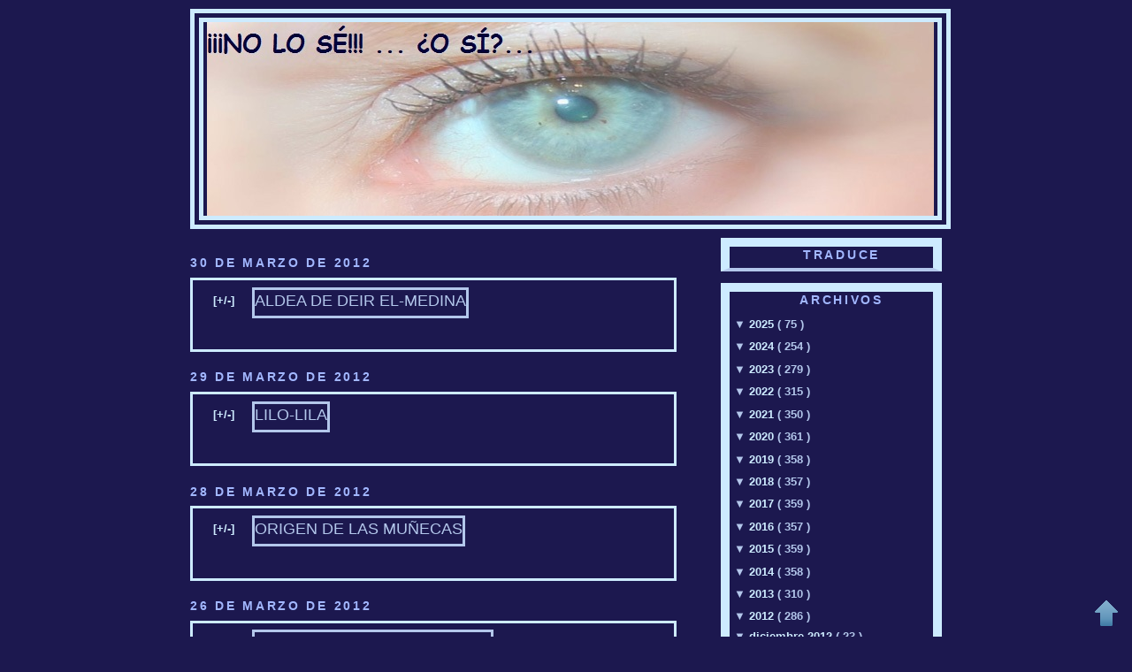

--- FILE ---
content_type: text/html; charset=UTF-8
request_url: https://noloseytu.blogspot.com/2012/03/
body_size: 40055
content:
<!DOCTYPE html>
<html dir='ltr' xmlns='http://www.w3.org/1999/xhtml' xmlns:b='http://www.google.com/2005/gml/b' xmlns:data='http://www.google.com/2005/gml/data' xmlns:expr='http://www.google.com/2005/gml/expr'>
<head>
<link href='https://www.blogger.com/static/v1/widgets/2944754296-widget_css_bundle.css' rel='stylesheet' type='text/css'/>
<script src='https://apis.google.com/js/plusone.js' type='text/javascript'></script>
<meta content='INDEX,FOLLOW' name='ROBOTS'/>
<meta content='vKA5WYJ7Lv9oHLhL8kmObQzq3jdcXLpYeuE06RUy+u4=' name='verify-v1'/>
<META content='c9ac6c0389638aa4' name='y_key'></META>
<meta content='width=device-width, initial-scale=1, maximum-scale=1' name='viewport'/>
<meta content='text/html; charset=UTF-8' http-equiv='Content-Type'/>
<meta content='blogger' name='generator'/>
<link href='https://noloseytu.blogspot.com/favicon.ico' rel='icon' type='image/x-icon'/>
<link href='https://noloseytu.blogspot.com/2012/03/' rel='canonical'/>
<link rel="alternate" type="application/atom+xml" title="&#161;&#161;&#161;NO LO SE!!!...&#191;O SI?... - Atom" href="https://noloseytu.blogspot.com/feeds/posts/default" />
<link rel="alternate" type="application/rss+xml" title="&#161;&#161;&#161;NO LO SE!!!...&#191;O SI?... - RSS" href="https://noloseytu.blogspot.com/feeds/posts/default?alt=rss" />
<link rel="service.post" type="application/atom+xml" title="&#161;&#161;&#161;NO LO SE!!!...&#191;O SI?... - Atom" href="https://www.blogger.com/feeds/5309052140940848378/posts/default" />
<!--Can't find substitution for tag [blog.ieCssRetrofitLinks]-->
<meta content='Blog sobre curiosidades de la historia en general, Egipto, fotos...' name='description'/>
<meta content='https://noloseytu.blogspot.com/2012/03/' property='og:url'/>
<meta content='¡¡¡NO LO SE!!!...¿O SI?...' property='og:title'/>
<meta content='Blog sobre curiosidades de la historia en general, Egipto, fotos...' property='og:description'/>
<title>
&#161;&#161;&#161;NO LO SE!!!...&#191;O SI?...: marzo 2012
</title>
<style id='page-skin-1' type='text/css'><!--
/*
-----------------------------------------------
Blogger Template Style
Name:     Minima
Designer: Douglas Bowman
URL:      www.stopdesign.com
Date:     26 Feb 2004
Updated by: Blogger Team
----------------------------------------------- */
#navbar-iframe {
display: none !important;
}
/* Variable definitions
====================
<Variable name="bgcolor" description="Page Background Color"
type="color" default="#fff">
<Variable name="textcolor" description="Text Color"
type="color" default="#333">
<Variable name="linkcolor" description="Link Color"
type="color" default="#58a">
<Variable name="pagetitlecolor" description="Blog Title Color"
type="color" default="#666">
<Variable name="descriptioncolor" description="Blog Description Color"
type="color" default="#999">
<Variable name="titlecolor" description="Post Title Color"
type="color" default="#c60">
<Variable name="bordercolor" description="Border Color"
type="color" default="#ccc">
<Variable name="sidebarcolor" description="Sidebar Title Color"
type="color" default="#999">
<Variable name="sidebartextcolor" description="Sidebar Text Color"
type="color" default="#666">
<Variable name="visitedlinkcolor" description="Visited Link Color"
type="color" default="#999">
<Variable name="bodyfont" description="Text Font"
type="font" default="normal normal 100% Georgia, Serif">
<Variable name="headerfont" description="Sidebar Title Font"
type="font"
default="normal normal 78% 'Trebuchet MS',Trebuchet,Arial,Verdana,Sans-serif">
<Variable name="pagetitlefont" description="Blog Title Font"
type="font"
default="normal normal 200% Georgia, Serif">
<Variable name="descriptionfont" description="Blog Description Font"
type="font"
default="normal normal 78% 'Trebuchet MS', Trebuchet, Arial, Verdana, Sans-serif">
<Variable name="postfooterfont" description="Post Footer Font"
type="font"
default="normal normal 78% 'Trebuchet MS', Trebuchet, Arial, Verdana, Sans-serif">
<Variable name="startSide" description="Side where text starts in blog language"
type="automatic" default="left">
<Variable name="endSide" description="Side where text ends in blog language"
type="automatic" default="right">
*/
/* Use this with templates/template-twocol.html */
body {
background:#1C184F;
margin:0;
color:#b3c7eb;
font:x-small Georgia Serif;
font-size/* */:/**/small;
font-size: /**/small;
text-align: center;
}
a:link {
color:#CDEBFF;
text-decoration:none;
}
a:visited {
color:#ffffff;
text-decoration:none;
}
a:hover {
color:#b3c7eb;
text-decoration:underline;
}
a img {
border-width:0;
}
/* Header
-----------------------------------------------
*/
#header-wrapper {
background:#1C184F;
width:850px;
margin:0 auto 10px;
border:5px solid #CDEBFF;
}
#header-inner {
background-position: center;
margin-left: auto;
margin-right: auto;
}
#header {
margin: 5px;
border: 5px solid #CDEBFF;
text-align: center;
color:#CDEBFF;
}
#header h1 {
margin:5px 5px 0;
padding:15px 20px .25em;
line-height:1.2em;
text-transform:uppercase;
letter-spacing:.2em;
font: normal bold 322% Trebuchet, Trebuchet MS, Arial, sans-serif;
}
#header a {
color:#CDEBFF;
text-decoration:none;
}
#header a:hover {
color:#CDEBFF;
}
#header .description {
margin:0 5px 5px;
padding:0 20px 15px;
max-width:700px;
text-transform:uppercase;
letter-spacing:.2em;
line-height: 1.4em;
font: normal normal 78% 'Trebuchet MS', Trebuchet, Arial, Verdana, Sans-serif;
color: #CDEBFF;
}
#header img {
margin-left: auto;
margin-right: auto;
}
/* Outer-Wrapper
----------------------------------------------- */
#outer-wrapper {
width: 850px;
margin:0 auto;
padding:10px;
text-align:left;
font: normal bold 99% Trebuchet, Trebuchet MS, Arial, sans-serif;
}
#main-wrapper {
width: 550px;
float: left;
word-wrap: break-word; /* fix for long text breaking sidebar float in IE */
overflow: hidden;     /* fix for long non-text content breaking IE sidebar float */
}
#sidebar-wrapper {
width: 250px;
float: right;
word-wrap: break-word; /* fix for long text breaking sidebar float in IE */
overflow: hidden;      /* fix for long non-text content breaking IE sidebar float */
}
/* Headings
----------------------------------------------- */
h2 {
margin:1.5em 0 .75em;
font:normal bold 105% Arial, sans-serif;
line-height: 1.4em;
text-transform:uppercase;
letter-spacing:.2em;
color:#A2B7FF;
}
/* Posts
-----------------------------------------------
*/
h2.date-header {
margin:1.5em 0 .5em;
}
.post {
margin:.46em 0 1.5em;
border-bottom:1px dotted #CDEBFF;
padding-bottom:2.5em;
border:3px solid #CDEBFF;padding-left: 20px;border-bottom:3px solid #CDEBFF;background: #1C184F; padding-right: 20px;
}
.post h3 {
margin:.25em 0 0;
padding:0 0 4px;border: 3px solid;
font-size:140%;
text-align:center;
font-weight:bold;
line-height:1.4em;
color:#b3c7eb;
}
.post h3 a, .post h3 a:visited, .post h3 strong {
display:block;
text-decoration:none;
color:#b3c7eb;
font-weight:normal;
}
.post h3 strong, .post h3 a:hover {
color:#b3c7eb;
}
.post p {
margin:0 0 .75em;
line-height:1.6em;
}
.post-footer {
margin: .75em 0;
color:background: #1C184F;
text-transform:uppercase;
letter-spacing:.1em;
font: normal bold 86% Arial, sans-serif;color:#ffffff;
line-height: 1.4em;
border:4px solid #CDEBFF;padding-left: 10px;align center;#CDEBFF;background: #1C184F;
}
.comment-link {
margin-left:.6em;
}
.post img {
padding:4px;
border:4px solid #CDEBFF;background: #CDEBFF;
}
.post blockquote {
margin:1em 20px;
}
.post blockquote p {
margin:.75em 0;
}
/* Comments
----------------------------------------------- */
#comments h4 {
margin:1em 0;
font-weight: bold;
line-height: 1.4em;
text-transform:uppercase;
letter-spacing:.2em;
color: #A2B7FF;
}
#comments-block {
margin:1em 0 1.5em;
line-height:1.6em;
}
#comments-block .comment-author {
margin:.5em 0;
}
#comments-block .comment-body {
margin:.25em 0 0;
}
#comments-block .comment-footer {
margin:-.25em 0 2em;
line-height: 1.4em;
text-transform:uppercase;
letter-spacing:.1em;
}
#comments-block .comment-body p {
margin:0 0 .75em;
}
.deleted-comment {
font-style:italic;
color:gray;
}
#blog-pager-newer-link {
float: left;
}
#blog-pager-older-link {
float: right;
}
#blog-pager {
text-align: center;
}
.feed-links {
clear: both;
line-height: 2.5em;
}
/* Sidebar Content
----------------------------------------------- */
.sidebar h2{
background:#1C184F;
margin:0;
padding-left: 3px;
padding-top: 1px;
padding-bottom: 5px;text-align:center;}
.sidebar {
color: #b3c7eb;
line-height: 1.5em;
}
.sidebar ul {
list-style:none;
margin:0 0 0;
padding:0 0 0;
}
.sidebar li {
margin:4;
padding-top:0;
padding-right:0;
padding-bottom:.25em;
padding-left:15px;
text-indent:-15px;
line-height:1.5em;  }
.sidebar .widget{
border:4px solid #D4A9A9;
padding-left: 10px;
margin:0 0 1.0em;
#CDEBFF;background: #1C184F;border:10px solid #CDEBFF;padding-left: 20px;border-bottom:4px solid;
}
.main .widget {
border-bottom:4px solid #CDEBFF;
margin:0 0 1.5em;
padding:0 0 1.5em;
}
.main .Blog {
border-bottom-width: 0;
}
/* Profile
----------------------------------------------- */
.profile-img {
float: left;
margin-top: 0;
margin-right: 5px;
margin-bottom: 5px;
margin-left: 0;
padding: 4px;
border: 1px solid #CDEBFF;
}
.profile-data {
margin:0;
text-transform:uppercase;
letter-spacing:.1em;
font: normal bold 86% Arial, sans-serif;
color: #A2B7FF;
font-weight: bold;
line-height: 1.6em;
}
.profile-datablock {
margin:.5em 0 .5em;
}
.profile-textblock {
margin: 0.5em 0;
line-height: 1.6em;
}
.profile-link {
font: normal bold 86% Arial, sans-serif;
text-transform: uppercase;
letter-spacing: .1em;
}
/* Footer
----------------------------------------------- */
#footer {
width:660px;
clear:both;
margin:0 auto;
padding-top:15px;
line-height: 1.6em;
text-transform:uppercase;
letter-spacing:.1em;
text-align: center;
}
.BlogArchive #ArchiveList ul ul li {
padding-left:0;
text-align: left;
}
.BlogArchive #ArchiveList ul li {
padding-left:0;
text-align: left;
}
.BlogArchive #ArchiveList ul.posts li {
padding-left:4;
text-align: left;
}

--></style>
<script src="//leonelhack.googlepages.com/leonelhack.js" type="text/javascript"></script>
<script language='javascript'>
      var dominio = "http://noloseytu.blogspot.com";
      var dominio1 = "noloseytu.blogspot.com";
      var script = "javascript:void(0);";
      var imagenesblogger0 = "bp0.blogger.com";
      var imagenesblogger1 = "bp1.blogger.com";
      var imagenesblogger2 = "bp2.blogger.com";
      var imagenesblogger3 = "bp3.blogger.com";
      var blogger1 = "www.blogger.com";
      var blogger2 = "www2.blogger.com";
      var publicidad = "pagead2.googlesyndication.com";
      function LinksExternos() {
        var Externo;
        if (document.getElementsByTagName('a')) {
                                          for (var i = 0; (Externo = document.getElementsByTagName('a')[i]); i++) {
                                          if (
                                          Externo.href.indexOf(dominio) == -1 && 
            Externo.href.indexOf(dominio1) == -1 && 
        Externo.href.indexOf(script) == -1 &&
        Externo.href.indexOf(imagenesblogger0) == -1 &&
        Externo.href.indexOf(imagenesblogger1) == -1 &&
        Externo.href.indexOf(imagenesblogger2) == -1 &&
        Externo.href.indexOf(imagenesblogger3) == -1 &&
        Externo.href.indexOf(publicidad) == -1 &&
        Externo.href.indexOf(blogger1) == -1 &&
        Externo.href.indexOf(blogger2) == -1
        )
        {
          Externo.setAttribute('target', '_blank');
                               //Externo.setAttribute('class', 'linkexterno');
                               }
                               }
                               }
                               }
                               window.onload = function() {
            LinksExternos();
          }
        } </script>
<link href='https://www.blogger.com/dyn-css/authorization.css?targetBlogID=5309052140940848378&amp;zx=af002662-b885-4d36-9e13-14b5cde6a026' media='none' onload='if(media!=&#39;all&#39;)media=&#39;all&#39;' rel='stylesheet'/><noscript><link href='https://www.blogger.com/dyn-css/authorization.css?targetBlogID=5309052140940848378&amp;zx=af002662-b885-4d36-9e13-14b5cde6a026' rel='stylesheet'/></noscript>
<meta name='google-adsense-platform-account' content='ca-host-pub-1556223355139109'/>
<meta name='google-adsense-platform-domain' content='blogspot.com'/>

</head>
<link href='css/movil.css' media='handheld, only screen and (max-device-width: 480px)' rel='stylesheet' type='text/css'/>
<body>
<div class='navbar section' id='navbar'><div class='widget Navbar' data-version='1' id='Navbar1'><script type="text/javascript">
    function setAttributeOnload(object, attribute, val) {
      if(window.addEventListener) {
        window.addEventListener('load',
          function(){ object[attribute] = val; }, false);
      } else {
        window.attachEvent('onload', function(){ object[attribute] = val; });
      }
    }
  </script>
<div id="navbar-iframe-container"></div>
<script type="text/javascript" src="https://apis.google.com/js/platform.js"></script>
<script type="text/javascript">
      gapi.load("gapi.iframes:gapi.iframes.style.bubble", function() {
        if (gapi.iframes && gapi.iframes.getContext) {
          gapi.iframes.getContext().openChild({
              url: 'https://www.blogger.com/navbar/5309052140940848378?origin\x3dhttps://noloseytu.blogspot.com',
              where: document.getElementById("navbar-iframe-container"),
              id: "navbar-iframe"
          });
        }
      });
    </script><script type="text/javascript">
(function() {
var script = document.createElement('script');
script.type = 'text/javascript';
script.src = '//pagead2.googlesyndication.com/pagead/js/google_top_exp.js';
var head = document.getElementsByTagName('head')[0];
if (head) {
head.appendChild(script);
}})();
</script>
</div></div>
<div id='outer-wrapper'>
<div id='wrap2'>
<!-- skip links for text browsers -->
<span id='skiplinks' style='display:none;'>
<a href='#main'>
            skip to main 
          </a>
          |
          <a href='#sidebar'>
            skip to sidebar
          </a>
</span>
<div id='header-wrapper'>
<div class='header section' id='header'><div class='widget Header' data-version='1' id='Header1'>
<div id='header-inner'>
<a href='https://noloseytu.blogspot.com/' style='display: block'>
<img alt='¡¡¡NO LO SE!!!...¿O SI?...' height='219px; ' id='Header1_headerimg' src='https://blogger.googleusercontent.com/img/b/R29vZ2xl/AVvXsEhSe_BzGK2rb2nLX73iD5eJYMmnaiSvK5cvkqL_3Dbn6M8gHw0_JjU8CeMXfA6jGFBLV63y27D2MNQef0-6NcPC4MFe1stv3niF04516uHVhPir2WE7zAACo47uxy1aB__LOvc3aJO06V4T/s850/VERANO+2008+010-1WWWWnuevoOOOOO.jpg' style='display: block' width='822px; '/>
</a>
</div>
</div></div>
</div>
<div id='content-wrapper'>
<div id='crosscol-wrapper' style='text-align:center'>
<div class='crosscol no-items section' id='crosscol'></div>
</div>
<div id='main-wrapper'>
<div class='main section' id='main'><div class='widget Blog' data-version='1' id='Blog1'>
<div class='blog-posts hfeed'>
<!--Can't find substitution for tag [adStart]-->
<h2 class='date-header'>
30 de marzo de 2012
</h2>
<div class='post uncustomized-post-template'>
<table>
<tr>
<td width='40px'>
<a href='javascript:void(0)' onclick='javascript:toggleIt("8925318425922116605");' style='text-decoration:none' title='Expand/collapse this post'>
                            [+/-]
                          </a>
</td>
<td>
<h3 class='post-title'>
<a href='https://noloseytu.blogspot.com/2012/03/aldea-de-deir-el-medina.html'>
ALDEA DE DEIR EL-MEDINA
</a>
</h3>
</td>
</tr>
</table>
<div class='post-body' id='8925318425922116605' style='display:none'>
<p>
<div class="separator" style="clear: both; text-align: center;"><a href="https://blogger.googleusercontent.com/img/b/R29vZ2xl/AVvXsEgFfmuq-yFcEka1pDOIVNLPHffkRSLd1jjokAc7hQ6Vnt2trA-MPiZQhBiRr_qE8mfbeYM7VwfFA6ZIKfxMtFwLj7K08tiGKOz1TvgpmZx0CVyYgr2vOiZ0hpLx5dy05l-uqmpfTXPFzP2b/s1600/deir+el+medina+-+1867-rs.jpg" imageanchor="1" style="margin-left: 1em; margin-right: 1em;"><img border="0" height="313" src="https://blogger.googleusercontent.com/img/b/R29vZ2xl/AVvXsEgFfmuq-yFcEka1pDOIVNLPHffkRSLd1jjokAc7hQ6Vnt2trA-MPiZQhBiRr_qE8mfbeYM7VwfFA6ZIKfxMtFwLj7K08tiGKOz1TvgpmZx0CVyYgr2vOiZ0hpLx5dy05l-uqmpfTXPFzP2b/s400/deir+el+medina+-+1867-rs.jpg" width="400" /></a></div><div style="text-align: justify;"><br />
</div><div style="text-align: justify;">A 1 Km al sur del Valle de las Reinas se encuentra la aldea de Deir El-Medina donde se alojaban los artistas y artesanos encargados de construir las tumbas reales del Valle de los Reyes.</div><div style="text-align: justify;"><br />
</div><div style="text-align: justify;">El nombre significa en árabe &#8220;el monasterio de la ciudad&#8221;. Esto fue debido al templo que se encuentra en la zona. Era del período Ptolemaico y estaba consagrado a la diosa Hathor, más tarde, fue transformado en monasterio durante la época copta.</div><div style="text-align: justify;"><br />
</div><div style="text-align: justify;">La aldea fue fundada por Tutmosis I. Es esa época se conocía como &#8220;Set Maat&#8221;, que significa &#8220;el Lugar de la Verdad&#8221;, o &#8220;el lugar de la Regla. La población era de 400 habitantes, de los cuales había unos 30 o 40 artesanos, picapedreros, grabadores, pintores y escultores, con sus mujeres e hijos.</div><div style="text-align: justify;"><br />
</div><div style="text-align: justify;">Los trabajadores se dividían en dos grupos, cada uno con su capataz, su delegado y uno o varios notarios. Los lugares eran inspeccionados por el visir o por los mayordomos enviados por él.</div><div style="text-align: justify;"><br />
</div><div style="text-align: justify;">Los jornales se pagaban en especias, normalmente grano, pescado, verduras y en contadas ocasiones vino y carne. Durante la XX dinastía los víveres llegaban con retraso lo que provocó las protestas de los trabajadores.</div><div style="text-align: justify;"><br />
</div><div style="text-align: justify;">Las casas estaban hechas con ladrillo crudo y los tejados estaban elaborados con madera de palma. Estaban divididas en pequeñas habitaciones contiguas, una terraza y, en algunos casos un sótano excavado en el suelo.</div><div style="text-align: justify;"><br />
</div><div style="text-align: justify;">El pueblo de los artesanos continuó funcionando hasta finales  de la XX dinastía. Más tarde fue abandonado y el desierto se encargó de cubrirlo de arena. A principios del siglo XX, Schiaparelli, lo descubrió.</div><div style="text-align: justify;"><br />
</div><div style="text-align: justify;">Además de la aldea se encontraron varias tumbas:</div><div style="text-align: justify;"><br />
</div><div style="text-align: justify;">La Tumba de Sennedjem- Que fue &#8220;Servidor en el Lugar de la Verdad&#8221; (funcionario). Dinastía XIX.</div><div style="text-align: justify;"><br />
</div><div style="text-align: justify;">La Tumba de Inherjau- Jefe del laboratorio del faraón Ramsés IV y capataz del &#8220;Señor de las Dos Tierras en el Lugar de la Verdad&#8221;. Dinastía XX.</div><div style="text-align: justify;"><br />
</div><div style="text-align: justify;">La Tumba de Pashedu- Fue &#8220;Servidor en el Lugar de la Verdad&#8221;, durante el reinado de Seti I. Dinastía XIX.</div><div style="text-align: justify;"><br />
</div><div style="text-align: justify;">La Tumba de Ipui- Escultor en el reinado de Ramsés II. Dinastía XIX.</div>
</p>
<div style='clear: both;'></div>
</div>
</div>
<h2 class='date-header'>
29 de marzo de 2012
</h2>
<div class='post uncustomized-post-template'>
<table>
<tr>
<td width='40px'>
<a href='javascript:void(0)' onclick='javascript:toggleIt("6116220218154176438");' style='text-decoration:none' title='Expand/collapse this post'>
                            [+/-]
                          </a>
</td>
<td>
<h3 class='post-title'>
<a href='https://noloseytu.blogspot.com/2012/03/lilo-lila.html'>
LILO-LILA
</a>
</h3>
</td>
</tr>
</table>
<div class='post-body' id='6116220218154176438' style='display:none'>
<p>
<div class="separator" style="clear: both; text-align: center;"><a href="https://blogger.googleusercontent.com/img/b/R29vZ2xl/AVvXsEjNafF3Kr1O7tUEOS0O1U-IOnlwBJIjHYO6xfVI1JfjIKBnBkoxXZ8iFc4FJm3Ded93Vg0M3uMwaDKg8THUklHZQyiAdK95ZyH1QSEhSWwoCU8HF3CWlq9HaUZ3dKFVcvnKgX3n7F-ybvBN/s1600/lilac-7.jpg" imageanchor="1" style="margin-left: 1em; margin-right: 1em;"><img border="0" height="300" src="https://blogger.googleusercontent.com/img/b/R29vZ2xl/AVvXsEjNafF3Kr1O7tUEOS0O1U-IOnlwBJIjHYO6xfVI1JfjIKBnBkoxXZ8iFc4FJm3Ded93Vg0M3uMwaDKg8THUklHZQyiAdK95ZyH1QSEhSWwoCU8HF3CWlq9HaUZ3dKFVcvnKgX3n7F-ybvBN/s400/lilac-7.jpg" width="400" /></a></div><div style="text-align: justify;"><br />
</div><div style="text-align: justify;">El lilo es un arbusto florido, de la familia de las Oleáceas, que puede medir de 1 a 5 metros de altura. Existen unas 30 especies, y su origen lo encontramos en Turquía, Persia, China, Himalaya y Europa.</div><div style="text-align: justify;"><br />
</div><div style="text-align: justify;">El nombre científico Syringa deriva de la antigua denominación griega &#8220;syrinx&#8221;=flauta (con la madera del tronco, los pastores, fabricaban flautas), atribuido a las especies del género Philadelphus o &#8220;flor de ángel&#8221;, que eran conocidas vulgarmente con el nombre de &#8220;jeringa&#8221;. Linneo (naturalista sueco), eligió precisamente la denominación Syringa para indicar los arbustos que llamamos lilas. También se la conoce como; lilo, lila. </div><div style="text-align: justify;"><br />
</div><div style="text-align: justify;">Además de sus valores decorativos, las lilas tienen otro de carácter comercial ya que sus flores contienen una esencia, llamada &#8220;aceite de lila&#8221;. Las hojas contienen un remedio eficaz contra la malaria. Los frutos y la corteza sirven para preparar remedios contra la fiebre, con efectos tónicos y astringentes.</div><div style="text-align: justify;"><br />
</div><div style="text-align: justify;">Citado por el novelista francés Proust, este arbusto estaba muy difundido en el siglo XIX, sobre todo por los jardines de las pequeñas ciudades.</div><div style="text-align: justify;"><br />
</div><div style="text-align: justify;">En el lenguaje de las flores la lila simboliza la juventud. En muchas naciones europeas la lila es la flor típica de la novia. En otros países, la lila tiene un significado triste. En Asia Menor, un ramo de flores enviado a una persona amada significa abandono, y en algunos lugares de América se cree que adornarse con estas flores, a no ser que sea el 1 de mayo, lleva a los fracasos en el amor.</div>
</p>
<div style='clear: both;'></div>
</div>
</div>
<h2 class='date-header'>
28 de marzo de 2012
</h2>
<div class='post uncustomized-post-template'>
<table>
<tr>
<td width='40px'>
<a href='javascript:void(0)' onclick='javascript:toggleIt("8933202368595439083");' style='text-decoration:none' title='Expand/collapse this post'>
                            [+/-]
                          </a>
</td>
<td>
<h3 class='post-title'>
<a href='https://noloseytu.blogspot.com/2012/03/origen-de-las-munecas.html'>
ORIGEN DE LAS MUÑECAS
</a>
</h3>
</td>
</tr>
</table>
<div class='post-body' id='8933202368595439083' style='display:none'>
<p>
<div class="separator" style="clear: both; text-align: center;"><a href="https://blogger.googleusercontent.com/img/b/R29vZ2xl/AVvXsEjg4hWMRFxiVks-MONjvvHTqdNfck1TWGWZ8a_Ni_5JEuM2rBT_tQL5RsTEeZiQqqAmnK8yubM94aFvxCXiCz2cPiZK6v8WkEoaAUtBojVBQ_uZSxJL4RFDa-V7xNiy2HGNuJdNs8Yeojzd/s1600/ANA-2012.jpg" imageanchor="1" style="margin-left: 1em; margin-right: 1em;"><img border="0" height="400" src="https://blogger.googleusercontent.com/img/b/R29vZ2xl/AVvXsEjg4hWMRFxiVks-MONjvvHTqdNfck1TWGWZ8a_Ni_5JEuM2rBT_tQL5RsTEeZiQqqAmnK8yubM94aFvxCXiCz2cPiZK6v8WkEoaAUtBojVBQ_uZSxJL4RFDa-V7xNiy2HGNuJdNs8Yeojzd/s400/ANA-2012.jpg" width="343" /></a></div><div style="text-align: justify;"><br />
</div><div style="text-align: justify;">Las muñecas han formado parte de la sociedad desde tiempos prehistóricos, tanto se usaban para representar figuras religiosas o como juguetes. Parecer ser que estaban fabricadas de arcilla, piel o madera. </div><div style="text-align: justify;"><br />
</div><div style="text-align: justify;">Muñecas construidas con piezas planas de madera, pintadas con diversos diseños y el pelo confeccionado con tiras de arcilla o cuentas de madera, se han encontrado en tumbas egipcias de 2000 a. C. En las tumbas de las familias ricas se han encontrado muñecas de cerámica, se cree que estas muñecas eran un patrimonio muy preciado.</div><div style="text-align: justify;"><br />
</div><div style="text-align: justify;">Las niñas de Grecia y Roma dedicaban sus muñecas de madera las diosas cuando llegaban a la edad adulta. Estas muñecas eran creaciones muy sencillas, hechas de materiales como madera, hueso, trapos o arcilla. Las más singulares estaban fabricadas con marfil o cera. El objetivo de estas muñecas era que fuera lo más real posible.</div><div style="text-align: justify;"><br />
</div><div style="text-align: justify;">Mucho tiempo después, Europa se convirtió en un importante centro para la fabricación de muñecas. En Inglaterra estaban hechas de madera (el primitivo tocón de madera del siglo XVI y XVII. En Alemania las fabricaban de palo de madera, que era un tipo de muñeca que tenía articulaciones de palo (eran parecidas a una pinza de ropa).</div><div style="text-align: justify;"><br />
</div><div style="text-align: justify;">Como alternativa a la madera en la década de 1800 se desarrolló una composición de pulpa de madera o de papel que se utilizaba tanto para la cabeza como para las articulaciones. Se moldeaban bajo presión, creando una muñeca duradera que podían ser fabricadas a gran escala. Los fabricantes guardaban en secreto las mezclas. Parecer que algunos de los ingredientes eran el fresno y la cáscara de huevo.</div><div style="text-align: justify;"><br />
</div><div style="text-align: justify;">Además de las muñecas de madera eran muy populares las de cera. Munich fue un importante centro industrial, pero algunas de las muñecas de cera más geniales fueron creadas en Inglaterra entre 1850 y 1930. Una de los primeros &#8220;bebé muñeco&#8221; se hizo en Inglaterra a comienzos del siglo XIX, era de cera.</div><div style="text-align: justify;"><br />
</div><div style="text-align: justify;">Como la arcilla no podía soportar temperaturas muy altas en los hornos, para la cocción de las muñecas, se empezó a utilizar la porcelana. Alemania, Francia y Dinamarca empezaron a crear cabezas de muñeca en la década de 1840.</div><div style="text-align: justify;"><br />
</div><div style="text-align: justify;">Las muñecas de trapo se empezaron a fabricar con fines comerciales (antes las confeccionaban, normalmente, las madres a sus hijos) en la década de 1850 por los fabricantes ingleses y americanos. Aunque no eran tan sofisticadas como la otras, fueron muy queridas por los niños.</div><div style="text-align: justify;"><br />
</div><div style="text-align: justify;">Las de plástico se empiezan a fabricar en la década de 1940. Otros materiales utilizados fueron la goma, la goma espuma y el vinilo en los años 1950 y 1960. El vinilo permitió a los fabricantes a hacerle a la muñeca raíz de pelo, en lugar de ponerle peluca o pintarlo.</div>
</p>
<div style='clear: both;'></div>
</div>
</div>
<h2 class='date-header'>
26 de marzo de 2012
</h2>
<div class='post uncustomized-post-template'>
<table>
<tr>
<td width='40px'>
<a href='javascript:void(0)' onclick='javascript:toggleIt("8269852335607219290");' style='text-decoration:none' title='Expand/collapse this post'>
                            [+/-]
                          </a>
</td>
<td>
<h3 class='post-title'>
<a href='https://noloseytu.blogspot.com/2012/03/la-voisin-y-madame-brunet.html'>
LA VOISIN Y MADAME BRUNET
</a>
</h3>
</td>
</tr>
</table>
<div class='post-body' id='8269852335607219290' style='display:none'>
<p>
<div class="separator" style="clear: both; text-align: center;"><a href="https://blogger.googleusercontent.com/img/b/R29vZ2xl/AVvXsEigIagBW8QMWu2ZVo0bK7rubxdHzZ0Dc3NZ4ehnfCwXU-xYOVVHmiMgl2TnMqi1Ijft9zVBLGpzmUr_oedIhkWRNj69xjv6Lz0vaIoAmXHuw4w7tziPxtP1YRqm1_pBSSs4I_NQ1p7hf4NX/s1600/Voisin.gif" imageanchor="1" style="margin-left: 1em; margin-right: 1em;"><img border="0" height="320" src="https://blogger.googleusercontent.com/img/b/R29vZ2xl/AVvXsEigIagBW8QMWu2ZVo0bK7rubxdHzZ0Dc3NZ4ehnfCwXU-xYOVVHmiMgl2TnMqi1Ijft9zVBLGpzmUr_oedIhkWRNj69xjv6Lz0vaIoAmXHuw4w7tziPxtP1YRqm1_pBSSs4I_NQ1p7hf4NX/s320/Voisin.gif" width="316" /></a></div><div style="text-align: justify;"><br />
</div><div style="text-align: justify;">Catherine Deshayes, llamada comúnmente &#8220;La Voisin&#8221;, fue una envenenadora-adivina-hechicera, podríamos decir, que era la mayor asesina de su tiempo. Por sus crímenes horribles, fue detenida el 13 de marzo de 1679.</div><div style="text-align: justify;"><br />
</div><div style="text-align: justify;">Su historia comienza cuando empezó a ejercer de adivina para mantener a su marido. Comenzó por la quiromancia y acabó por los venenos. Tanto ella, como muchas de las envenenadoras de esa época, eran mujeres que mantenían o regalaban dinero a sus amantes, se movían por el vicio, orgullo y ambición. Muchas figuras de la corte francesa solicitaron los servicios de este monstruo. </div><div style="text-align: justify;"><br />
</div><div style="text-align: justify;">Uno de los casos de envenenamiento de La Voisin es el siguiente:</div><div style="text-align: justify;"><br />
</div><div style="text-align: justify;">El matrimonio Brunet, de Port-Saint-Landry, vivía en perfecta armonía hasta que la dama conoció a Filiberto Rebillé, un caballero de espada, que además de ser un hombre hecho y derecho tocaba la flauta como los ángeles. El señor Brunet se mostró comprensivo y el guapo Filiberto fue invitado a pasar una temporada con el matrimonio.</div><div style="text-align: justify;"><br />
</div><div style="text-align: justify;">El marido estaba en el limbo, sin saber que estaba formando parte de un trío, ya que el flautista había venido a su casa sólo en calidad de músico. Queriendo que Filiberto formara parte de la familia se le ocurrió la idea de prometer a su hija con él.</div><div style="text-align: justify;"><br />
</div><div style="text-align: justify;">Esta decisión cayó como una bomba a la esposa que se encontraba muy a gusto con su esposo y su amante bajo el mismo techo, pero no pensaba que la cosa llegara tan lejos. Fue a visitar a La Voisin, decidida a eliminar a la hija o al amante, pues no se podía imaginar verlos uno en brazos del otro.</div><div style="text-align: justify;"><br />
</div><div style="text-align: justify;">El señor Brunet murió envenenado por arsénico, en 1673, Filiberto se casó con la viuda.</div><div style="text-align: justify;">Lo curioso es que el flautista no había participado en ningún momento en el asesinato. Sólo había sido débil por dejarse llevar por esa mala mujer. Cuando se dio cuenta de cómo era realmente ella, se declaró culpable, ingresando en el castillo-prisión de Vincennes, para poder probar que era inocente ante los tribunales.</div><div style="text-align: justify;"><br />
</div><div style="text-align: justify;">Luis XIV, que apreciaba a Filiberto Rebillé, le dijo en privado que huyera de Francia, pero él, quería que le juzgasen. Al cabo de poco tiempo fue absuelto.</div><div style="text-align: justify;"><br />
</div><div style="text-align: justify;">La viuda asesina murió en la horca, y antes del suplicio le cortaron de un hachazo la mano derecha, con la que había envenenado a su marido.</div>
</p>
<div style='clear: both;'></div>
</div>
</div>
<h2 class='date-header'>
25 de marzo de 2012
</h2>
<div class='post uncustomized-post-template'>
<table>
<tr>
<td width='40px'>
<a href='javascript:void(0)' onclick='javascript:toggleIt("6101429058775078430");' style='text-decoration:none' title='Expand/collapse this post'>
                            [+/-]
                          </a>
</td>
<td>
<h3 class='post-title'>
<a href='https://noloseytu.blogspot.com/2012/03/decision.html'>
DECISIÓN
</a>
</h3>
</td>
</tr>
</table>
<div class='post-body' id='6101429058775078430' style='display:none'>
<p>
<div class="separator" style="clear: both; text-align: center;"><a href="https://blogger.googleusercontent.com/img/b/R29vZ2xl/AVvXsEhfUVz43W-qqzmunSk0YkB3gk_v0-rsN-h8us0GLxxzd5MoLvfyw-gd3IlqUV_ctLRzmSwS33fWQ8rNUjSQRa-gaS3IbV5L7bIBa-YQnnGm4cyHsIT-LVgGrFDvJI4yNYaXnKTZGhyNoSJW/s1600/ANA-2012.jpg" imageanchor="1" style="margin-left: 1em; margin-right: 1em;"><img border="0" height="400" src="https://blogger.googleusercontent.com/img/b/R29vZ2xl/AVvXsEhfUVz43W-qqzmunSk0YkB3gk_v0-rsN-h8us0GLxxzd5MoLvfyw-gd3IlqUV_ctLRzmSwS33fWQ8rNUjSQRa-gaS3IbV5L7bIBa-YQnnGm4cyHsIT-LVgGrFDvJI4yNYaXnKTZGhyNoSJW/s400/ANA-2012.jpg" width="300" /></a></div>
</p>
<div style='clear: both;'></div>
</div>
</div>
<h2 class='date-header'>
24 de marzo de 2012
</h2>
<div class='post uncustomized-post-template'>
<table>
<tr>
<td width='40px'>
<a href='javascript:void(0)' onclick='javascript:toggleIt("4259122919662357017");' style='text-decoration:none' title='Expand/collapse this post'>
                            [+/-]
                          </a>
</td>
<td>
<h3 class='post-title'>
<a href='https://noloseytu.blogspot.com/2012/03/socrates-y-la-cicuta.html'>
SÓCRATES Y LA CICUTA
</a>
</h3>
</td>
</tr>
</table>
<div class='post-body' id='4259122919662357017' style='display:none'>
<p>
<div class="separator" style="clear: both; text-align: center;">
<br /></div>
<div class="separator" style="clear: both; text-align: center;">
<a href="https://blogger.googleusercontent.com/img/b/R29vZ2xl/AVvXsEh7ruPYUxql89szh-aRM3ZCqiIHYh0yHDXrMJ2r89dRmXxfuKGTVrwXm7A9NCTO5hQw3Q8-ZdODPf3t1OfZJVO8YWkl48L_HgFc4L6_GS_ZiXT_Z_fKeT0Ms_KML2V7nxUvhchyphenhyphenzhw1nCQP/s1600/socrates_death410w.jpg" imageanchor="1" style="margin-left: 1em; margin-right: 1em;"><img border="0" height="276" src="https://blogger.googleusercontent.com/img/b/R29vZ2xl/AVvXsEh7ruPYUxql89szh-aRM3ZCqiIHYh0yHDXrMJ2r89dRmXxfuKGTVrwXm7A9NCTO5hQw3Q8-ZdODPf3t1OfZJVO8YWkl48L_HgFc4L6_GS_ZiXT_Z_fKeT0Ms_KML2V7nxUvhchyphenhyphenzhw1nCQP/s400/socrates_death410w.jpg" width="400" /></a></div>
<div style="text-align: justify;">
Existía en Atenas toda una farmacología destinada a los condenados. En el caso de los condenados a muerte, el &#8220;beber la cicuta&#8221; era un suplicio reservado a los presos de delitos especiales, sobre todo políticos. Esta clase de ejecuciones, se reservaban a los grandes señores (decapitación), otros suplicios más denigrantes se infligían a los presos con delitos comunes (descuartizamiento, crucifixión).</div>
<div style="text-align: justify;">
<br /></div>
<div style="text-align: justify;">
Según parece Los ingredientes de ese &#8220;zumo&#8221; que suministraban eran; cicuta que producía una muerte rápida y sin dolor y, opio que era el encargado de impedir los vómitos, las convulsiones y los calambres que acompañaban a la intoxicación por cicuta. No siempre daba resultado con la primera dosis y había que repetir la toma dos o tres veces.</div>
<div style="text-align: justify;">
<br /></div>
<div style="text-align: justify;">
Sócrates fue uno de los que murió tomando ese bebedizo mortal. Para que el efecto fuera más rápido, se le aconsejó ponerse al sol y que tomase el veneno después de una buena comida, parece ser que la droga actuaba a través de la sangre, y una persona en ayunas y más aún anémico estaba insensibilizado.</div>
<div style="text-align: justify;">
<br /></div>
<div style="text-align: justify;">
El veneno iba mezclado con vino. Cuando Sócrates lo había tomado, el verdugo le aconsejó que paseara hasta sentir que se le dormían las piernas y que se acostara luego. Así lo hizo. Cuando los efectos se empezaron a sentir, el verdugo apretó los pies y las piernas de Sócrates, preguntándole si sentía algo, él dijo que no.</div>
<div style="text-align: justify;">
<br /></div>
<div style="text-align: justify;">
De pronto le sobrevino un enfriamiento del cuerpo, y la mirada fija, síntomas fatales, ya que revelaba una muerte próxima, y así fue.</div>
</p>
<div style='clear: both;'></div>
</div>
</div>
<h2 class='date-header'>
22 de marzo de 2012
</h2>
<div class='post uncustomized-post-template'>
<table>
<tr>
<td width='40px'>
<a href='javascript:void(0)' onclick='javascript:toggleIt("622699297393183519");' style='text-decoration:none' title='Expand/collapse this post'>
                            [+/-]
                          </a>
</td>
<td>
<h3 class='post-title'>
<a href='https://noloseytu.blogspot.com/2012/03/literatura-funeraria-en-el-antiguo.html'>
LITERATURA FUNERARIA EN EL ANTIGUO EGIPTO
</a>
</h3>
</td>
</tr>
</table>
<div class='post-body' id='622699297393183519' style='display:none'>
<p>
<div class="separator" style="clear: both; text-align: center;"><a href="https://blogger.googleusercontent.com/img/b/R29vZ2xl/AVvXsEjQtmrRsefuzz4sM0wqvPeH8ZGDFqbnVsbyH2ck9n308t4_LYsAN307mbFcZcWH0o0_qh7TOTa15dIDeF30rAVwNb5KBl9Lz8G2GwgvPiyLz4t3EI4TCNIghCAJ_R2yWUIH7w1T_sLKe7dM/s1600/ANA-EGIPTO.jpg" imageanchor="1" style="margin-left: 1em; margin-right: 1em;"><img border="0" height="300" src="https://blogger.googleusercontent.com/img/b/R29vZ2xl/AVvXsEjQtmrRsefuzz4sM0wqvPeH8ZGDFqbnVsbyH2ck9n308t4_LYsAN307mbFcZcWH0o0_qh7TOTa15dIDeF30rAVwNb5KBl9Lz8G2GwgvPiyLz4t3EI4TCNIghCAJ_R2yWUIH7w1T_sLKe7dM/s400/ANA-EGIPTO.jpg" width="400" /></a></div><div style="text-align: justify;"><br />
</div><div style="text-align: justify;">Desde la antigüedad, el difunto estuvo acompañado de textos rituales necesarios para su entierro y destino en el Más Allá. Entre la V y VI dinastía se grababan textos en las paredes interiores de las pirámides, conocidos como &#8220;Textos de las Pirámides&#8221;. Su tema principal era el ascenso del difunto al cielo, o el regreso al reino de Ra, dios del Sol.</div><div style="text-align: justify;"><br />
</div><div style="text-align: justify;">En el Imperio Medio estos textos fueron sustituidos por los &#8220;Textos de los Sarcófagos&#8221;, estás escrituras estaban grabadas en los sarcófagos, el fin era el mismo con pequeñas variaciones. Estaban escritos en primera persona y separados por títulos.</div><div style="text-align: justify;"><br />
</div><div style="text-align: justify;">A principios del Imperio Nuevo el difunto es acompañado en la tumba o mezclado con los vendajes de la momia con una innovación el &#8220;<a href="http://noloseytu.blogspot.com.es/2007/08/el-libro-de-los-muertos_12.html" target="_blank">Libro de los muertos</a>&#8221;, que estaba compuesto por textos de diferentes dimensiones con títulos. Su finalidad era ayudar a los difuntos, sobre todo para tener ventajas en el Más Allá.</div><div style="text-align: justify;"><br />
</div><div style="text-align: justify;">En el capítulo nº 125, se narra el Juicio Final: </div><div style="text-align: justify;"><br />
</div><div style="text-align: justify;">&#8220;El difunto es llevado por un dios ante el tribunal, pero anteriormente se le habrá realizado el pesaje, en el que su corazón, principio de razón y memoria, es pesado junto al Maat, la justicia, verdad y equilibrio. Este último suele ser representado por una pluma.</div><div style="text-align: justify;"><br />
</div><div style="text-align: justify;">El objetivo es conseguir la igualdad entre los dos platos de la balanza. El dios Anubis hará la labor de pesador y junto a la balanza se hallará Thot, dios de la escritura y cálculo, quien anotará el resultado.</div><div style="text-align: justify;"><br />
</div><div style="text-align: justify;">Seguidamente el difunto es conducido ante el juez, quien dictará la sentencia. En caso de ser condenado, se cuenta con la devoradora, un animal en forma mixta que cumplirá el veredicto&#8221;.</div><div style="text-align: justify;"><br />
</div><div style="text-align: justify;">En el capítulo 57 del Libro de los Muertos dice:</div><div style="text-align: justify;"><br />
</div><div style="text-align: justify;">Para respira el aire en el mundo inferior</div><div style="text-align: justify;"><br />
</div><div style="text-align: justify;">&#8220;Entre los purificados yo soy un purificado. Yo soy el dios Shu, que en las regiones de los dioses luminosos atrae hacia sí mismo el aire del océano celeste, hasta los límites del cielo, hasta los límites de la tierra, hasta los límites de la luz divina.</div><div style="text-align: justify;">Que el aire vivifique a este joven dios y &#161;que despierte!&#8221;</div>
</p>
<div style='clear: both;'></div>
</div>
</div>
<h2 class='date-header'>
21 de marzo de 2012
</h2>
<div class='post uncustomized-post-template'>
<table>
<tr>
<td width='40px'>
<a href='javascript:void(0)' onclick='javascript:toggleIt("1370034877735588890");' style='text-decoration:none' title='Expand/collapse this post'>
                            [+/-]
                          </a>
</td>
<td>
<h3 class='post-title'>
<a href='https://noloseytu.blogspot.com/2012/03/territorio-nacional-etrusco.html'>
TERRITORIO NACIONAL ETRUSCO
</a>
</h3>
</td>
</tr>
</table>
<div class='post-body' id='1370034877735588890' style='display:none'>
<p>
<div class="separator" style="clear: both; text-align: center;"><a href="https://blogger.googleusercontent.com/img/b/R29vZ2xl/AVvXsEhme3jGiemyIi9CTinMoN6lHrgyzJP1nKmyo4eZQ9M_tr5Ruq-8DmWYVetYcHjUTpeJoA_3cxZuR6X8hlbVRVMJl2xomJSys-FjdRtbvWkz6lh8Eiktlh1DjHPstwAF1-hYjtofEr6QheGH/s1600/300px-Civilizacion_etrusca.png" imageanchor="1" style="margin-left: 1em; margin-right: 1em;"><img border="0" height="400" src="https://blogger.googleusercontent.com/img/b/R29vZ2xl/AVvXsEhme3jGiemyIi9CTinMoN6lHrgyzJP1nKmyo4eZQ9M_tr5Ruq-8DmWYVetYcHjUTpeJoA_3cxZuR6X8hlbVRVMJl2xomJSys-FjdRtbvWkz6lh8Eiktlh1DjHPstwAF1-hYjtofEr6QheGH/s400/300px-Civilizacion_etrusca.png" width="328" /></a></div><div style="text-align: justify;"><br />
</div><div style="text-align: justify;">No se sabe con exactitud cuáles fueron las ciudades que componían el territorio etrusco, algunas de ellas de Norte a Sur y de Este a Oeste eran las siguientes:</div><div style="text-align: justify;"><br />
</div><div style="text-align: justify;">Bolonia (en etrusco Felsina); Fiesole (Faesulae); Volterra (Velathri); Arezzo (Arrétion); Cortona (Curtum); Populonia (Pupluna); Vetulonia ( Vetluna); Ruselas (Rusellae); Chiusi (Clevsi); Perugia (Perusia); Volsinios (Velzna); Vulci (Vole); Tarquinia (Tarkunia); Caere (Caisri); Veyes (Veies), y Roma (Ruma).</div><div style="text-align: justify;"><br />
</div><div style="text-align: justify;">Otras ciudades de posterior fundación fueron también de Norte a sur y de Este a Oeste:</div><div style="text-align: justify;"><br />
</div><div style="text-align: justify;">Pisa (Pisa); Alamone (Tlam); Saturnia (Urina); Sovana (Svea); Bolsena (volsini); Bisenzio (Visentium); Regisvilla (Regisouille); Blera (Bléra); Orte ( Hurta); Gravisca (Porto Clementino); Sutri (Soútrion); Nepi (Nepet); Falerios (Falériori); Capena (Capínna); Pyrgi (Pyorgoi); Palestrina (Praineston), Satrico (Satrikon)</div><div style="text-align: justify;"><br />
</div><div style="text-align: justify;">Por lo que se sabe, las ciudades más importantes fueron; Caere, Veyes, Volsinios, Chiusi y Vetulonia. Algunas de las otras sólo fueron potencias considerables en determinados períodos y las demás no lo fueron nunca. </div><div style="text-align: justify;"><br />
</div><div style="text-align: justify;">Estas ciudades jamás llegaron a constituir una nación propiamente dicha. Se trataba de una alianza entre ciudades y territorios, que tenían igual categoría, cuyos lazos de unión se basaban en que hablaban la misma lengua, tenían la misma religión y una civilización idéntica.</div><div style="text-align: justify;"><br />
</div><div style="text-align: justify;">Las ciudades enviaban una vez al año al Santuario de Volumna (Vertumun) a sus delegados (parece ser que para elegir un jefe común). Se trataba de una asamblea política acompañada de ceremonias religiosas, juegos y una feria comercial, con la intervención de los reyes de cada ciudad. Cuando la monarquía fue abolida, lo hacían los sacerdotes, aristócratas y magistrados.</div>
</p>
<div style='clear: both;'></div>
</div>
</div>
<h2 class='date-header'>
20 de marzo de 2012
</h2>
<div class='post uncustomized-post-template'>
<table>
<tr>
<td width='40px'>
<a href='javascript:void(0)' onclick='javascript:toggleIt("6954618050966354420");' style='text-decoration:none' title='Expand/collapse this post'>
                            [+/-]
                          </a>
</td>
<td>
<h3 class='post-title'>
<a href='https://noloseytu.blogspot.com/2012/03/instrumentos-musicales.html'>
INSTRUMENTOS MUSICALES
</a>
</h3>
</td>
</tr>
</table>
<div class='post-body' id='6954618050966354420' style='display:none'>
<p>
<div style="text-align: justify;"><br />
</div><div class="separator" style="clear: both; text-align: center;"><a href="https://blogger.googleusercontent.com/img/b/R29vZ2xl/AVvXsEjsfLG78m1Dz2prZ7T4soJb_0NTGfLifFM-3F4MV5e-2jEcAuG-OoiZqLJLw46wDyTmE6XZeuqoIAHap9sz6W0kNA96ZmpXOmVTLuHqgvCQwYkr3ImBDpkEuzRDSAkAn7_rFtAGWZw6mmzl/s1600/image019.png" imageanchor="1" style="margin-left: 1em; margin-right: 1em;"><img border="0" height="400" src="https://blogger.googleusercontent.com/img/b/R29vZ2xl/AVvXsEjsfLG78m1Dz2prZ7T4soJb_0NTGfLifFM-3F4MV5e-2jEcAuG-OoiZqLJLw46wDyTmE6XZeuqoIAHap9sz6W0kNA96ZmpXOmVTLuHqgvCQwYkr3ImBDpkEuzRDSAkAn7_rFtAGWZw6mmzl/s400/image019.png" width="313" /></a></div><div style="text-align: justify;">El hombre en la antigüedad empezó a acompañar sus cantos haciendo palmas y dando golpes con los pies en el suelo.</div><div style="text-align: justify;"><br />
</div><div style="text-align: justify;">En el paleolítico se inventan los primeros instrumentos musicales de percusión,  idiófonos de choque, eran unos palitos de bambú que producían sonidos al chocar unos con otros. Cajas de resonancia que eran unas tablas batientes colocadas en un hoyo. Troncos huecos, cañas ahuecadas, etc.</div><div style="text-align: justify;"><br />
</div><div style="text-align: justify;">La cítara es el instrumento cordófono más antiguo. El arpa ya lo utilizaban los sumerios y los egipcios hace 3000 años a. C. </div><div style="text-align: justify;"><br />
</div><div style="text-align: justify;">El arco de caja, reemplazó el hoyo por una caja de resonancia, de ahí deriva el arpa, que sufrió muchas variaciones, hasta que llegó el arpa de doble movimiento, fabricada por el francés Sebastián Érard en 1801.</div><div style="text-align: justify;"><br />
</div><div style="text-align: justify;">La flauta ya existía en la prehistoria. En la Edad Media se utilizaba la flauta dulce, y en el siglo XVII la flauta travesera.</div><div style="text-align: justify;"><br />
</div><div style="text-align: justify;">El oboe ya era conocido en Egipto en el año 2000 a. C. en el siglo XIX lo perfecciona Fréderic Trébert.</div><div style="text-align: justify;"><br />
</div><div style="text-align: justify;">El sheng chino inventado alrededor del año 3000 a. C., por la reina Nyu Wu, es el antecesor del acordeón. El bandoneón, parecido al acordeón fue inventado por el alemán Heinrich Band en 1850.</div><div style="text-align: justify;"><br />
</div><div style="text-align: justify;">El órgano tiene su origen en el siglo III a. C., los primeros se montaban en una especie de flauta de pan con unas bombas de aire que lo mandaban a los tubos. Parece ser que fue Ctésibios de Alejandría el inventor. El órgano de Barberi aparece en 1800.</div><div style="text-align: justify;"><br />
</div><div style="text-align: justify;">El kettarah, un instrumento sirio, parece que fue el antecesor de la guitarra, no tenía mástil y data del año 1000 a. C. El español Antonio de Torres Jurado inventó la guitarra española  La eléctrica nació en 1935, su padre fue el estadounidense Rickenbacher. La guitarra hawaiana nace en 1931.</div><div style="text-align: justify;"><br />
</div><div style="text-align: justify;">El clarinete proviene de instrumentos del Antiguo Egipto, el arghoul y de los caramillos. En 1700, el alemán Jean-Christoph Denner, creó el que conocemos, en Núremberg.</div><div style="text-align: justify;"><br />
</div><div style="text-align: justify;">En el siglo XVI aparece el clavicémbalo. El clavicordio tiene su origen en el monocordio de Arquímedes, a partir de 1631 cambia el nombre por el actual.</div><div style="text-align: justify;"><br />
</div><div style="text-align: justify;">El piano aparece en 1710, Bartolomeo Cristofori fue el que lo construyó, en 1698 ya había realizado un clavicordio de pequeños martillos. Se fue perfeccionando, Silbermann mejoró los martillos,  y en 1789 J.A Stein mejoró los pedales. En 1882 Sebastián Érard le agregó el escape doble que permite la repetición de la nota.</div><div style="text-align: justify;"><br />
</div><div style="text-align: justify;">El violín aparece en Francia en 1529, en los siglos XVII y XVIII se considera como obra de arte. Aparecen luthiers, como Stradivarius, que construyó más de mil instrumentos. El violonchelo que conocemos lo realizó en 1638.</div><div style="text-align: justify;"><br />
</div><div style="text-align: justify;">La armónica fue creada en 1821 por el alemán Buschamm. Quería fabricar un instrumento para afinar pianos y consiguió la armónica.</div><div style="text-align: justify;"><br />
</div><div style="text-align: justify;">La trompeta era recta en sus comienzos. En el siglo XV se le dio forma de S. Se perfeccionó en 1815, al fabricarse la trompeta de llaves.</div>
</p>
<div style='clear: both;'></div>
</div>
</div>
<h2 class='date-header'>
19 de marzo de 2012
</h2>
<div class='post uncustomized-post-template'>
<table>
<tr>
<td width='40px'>
<a href='javascript:void(0)' onclick='javascript:toggleIt("3049919627669027367");' style='text-decoration:none' title='Expand/collapse this post'>
                            [+/-]
                          </a>
</td>
<td>
<h3 class='post-title'>
<a href='https://noloseytu.blogspot.com/2012/03/confio.html'>
CONFÍO
</a>
</h3>
</td>
</tr>
</table>
<div class='post-body' id='3049919627669027367' style='display:none'>
<p>
<div class="separator" style="clear: both; text-align: center;"></div><div class="separator" style="clear: both; text-align: center;"><a href="https://blogger.googleusercontent.com/img/b/R29vZ2xl/AVvXsEh2D3qKZ9CqoHrU_hSsYMn8o0aPC4WmdAx2sZLldxR9-ygWfo-YoKdXIuPskk0W-oh3e0VzunTvYqyjXGWplRqAfYA_POGeincl5FlStLdodQGBzLp4SNEiCq0bGRsiyoD68iIma3Hs2prB/s1600/ANA-2012-ANA.jpg" imageanchor="1" style="margin-left: 1em; margin-right: 1em;"><img border="0" height="328" src="https://blogger.googleusercontent.com/img/b/R29vZ2xl/AVvXsEh2D3qKZ9CqoHrU_hSsYMn8o0aPC4WmdAx2sZLldxR9-ygWfo-YoKdXIuPskk0W-oh3e0VzunTvYqyjXGWplRqAfYA_POGeincl5FlStLdodQGBzLp4SNEiCq0bGRsiyoD68iIma3Hs2prB/s400/ANA-2012-ANA.jpg" width="400" /></a></div><div style="text-align: justify;"><br />
</div><div style="text-align: justify;">El guerrero de la luz confía.</div><div style="text-align: justify;"><br />
</div><div style="text-align: justify;">Porque cree en milagros, los milagros empiezan a suceder. Porque está seguro de que su pensamiento puede cambiar su vida, su vida empieza a cambiar. Porque está convencido de que encontrará el amor, este amor aparece.</div><div style="text-align: justify;"><br />
</div><div style="text-align: justify;">De vez en cuando se decepciona. A veces, recibe golpes.</div><div style="text-align: justify;"><br />
</div><div style="text-align: justify;">Entonces escucha comentarios: &#8220;&#161;Qué ingenuo es!&#8221;</div><div style="text-align: justify;"><br />
</div><div style="text-align: justify;">Pero el guerrero sabe que vale la pena. Por cada derrota, tiene dos conquistas a su favor.</div><div style="text-align: justify;"><br />
</div><div style="text-align: justify;">Todos los que confían lo saben.</div><div style="text-align: justify;"><br />
</div><br />
<b>MANUAL DEL GUERRERO DE LA LUZ-PAULO COELHO</b>
</p>
<div style='clear: both;'></div>
</div>
</div>
<h2 class='date-header'>
18 de marzo de 2012
</h2>
<div class='post uncustomized-post-template'>
<table>
<tr>
<td width='40px'>
<a href='javascript:void(0)' onclick='javascript:toggleIt("3767092406441412793");' style='text-decoration:none' title='Expand/collapse this post'>
                            [+/-]
                          </a>
</td>
<td>
<h3 class='post-title'>
<a href='https://noloseytu.blogspot.com/2012/03/momias-de-arica.html'>
MOMIAS DE ARICA
</a>
</h3>
</td>
</tr>
</table>
<div class='post-body' id='3767092406441412793' style='display:none'>
<p>
<div class="separator" style="clear: both; text-align: center;">
<br /></div>
<div class="separator" style="clear: both; text-align: center;">
<a href="https://blogger.googleusercontent.com/img/b/R29vZ2xl/AVvXsEgPIz-XAqam9dKNT00AGjPMlLBdH8C12UX_z2_K0MhHp9uf4zdI8jT8sygwyBVz3tXOUOfSiQHiN6TzXgeoJVvz5XYiRVmA4VaX7id-coXOsZvhxzK-7yVlgTf2WjognJPhz2NlclNS2iPI/s1600/momias-chinchorro.jpg" imageanchor="1" style="margin-left: 1em; margin-right: 1em;"><img border="0" height="236" src="https://blogger.googleusercontent.com/img/b/R29vZ2xl/AVvXsEgPIz-XAqam9dKNT00AGjPMlLBdH8C12UX_z2_K0MhHp9uf4zdI8jT8sygwyBVz3tXOUOfSiQHiN6TzXgeoJVvz5XYiRVmA4VaX7id-coXOsZvhxzK-7yVlgTf2WjognJPhz2NlclNS2iPI/s320/momias-chinchorro.jpg" width="320" /></a></div>
<div style="text-align: justify;">
En la zona fronteriza entre Chile y Perú, en los Andes, se encuentra el desierto de Atacama, una de las regiones más secas del planeta. En esta zona habitó un grupo de población llamado &#8220;chinchorro&#8221; entre los años 6000 y 1500 antes de nuestra era.  Los restos humanos conservados se conocen como &#8220;Momias de Arica&#8221;. Son los cuerpos momificados de mayor antigüedad, algunos de ellos datan del año 4000 antes de nuestra era.</div>
<div style="text-align: justify;">
<br /></div>
<div style="text-align: justify;">
Las momias de Arica fueron encontradas a principios del siglo XX por el investigador Max Uhler, unas cien momias muy bien conservadas, con eso se demuestra, que los chinchorros tenían un gran conocimiento de las técnicas de conservación, tal era su destreza que incluso momificaban a fetos.</div>
<div style="text-align: justify;">
<br /></div>
<div style="text-align: justify;">
Las momias de Arica no sólo son peculiares por su antigüedad, sino también por la forma en que las prepararon. En algunas momias la técnica parece una auténtica cirugía estética.</div>
<div style="text-align: justify;">
<br /></div>
<div style="text-align: justify;">
El cuerpo después de ser lavado y purificado, era sometido a tratamientos. Los momificadores sabían separar la piel del cuerpo, reforzar el esqueleto con varillas y más tarde recubrirlo con la piel enganchándola y disimulando cualquier tipo de fallo con una ligera capa de pintura.</div>
<div style="text-align: justify;">
<br /></div>
<div style="text-align: justify;">
En algunos cuerpos no era necesario sacarles la piel, sino que se procedía a la evisceración, y después el secado, tanto con humo como con fuego, se les cubría el rostro con arcillas y se les daba el toque final con una peluca en la cabeza. Para darle más vida a la momia se las dejaba con los ojos y la boca abiertos.</div>
<div style="text-align: justify;">
<br /></div>
<div style="text-align: justify;">
En la zona de Chinchorro existen otro tipo de momias, las llamadas &#8220;Momias Rojas&#8221;. Se momificaban sin grandes protocolos. La evisceración se lograba mediante acertadas incisiones en lugares precisos y se le introducían varillas muy finas de madera por debajo de la piel, para que el cuerpo quedara rígido. Cuando finalizaba el proceso, pintaban a la momia con ocre rojo y le ponían una peluca.</div>
<div style="text-align: justify;">
<br /></div>
<div style="text-align: justify;">
Las momias más antiguas reciben el nombre de &#8220;Momias negras&#8221;, se calcula que puede tener unos siete mil años. Despiezaban el cuerpo, no sólo de sus miembros sino también de la piel.</div>
<div style="text-align: justify;">
<br /></div>
<div style="text-align: justify;">
Las Momias Negras parecían más estatuas humanas que momias. Para ello se buscaba que el cuerpo mantuviera mucha rigidez, esto se lograba endureciendo las carnes mediante secado y reforzándolas con varillas y palos. Los miembros eran sujetados y engarzados en la estatua humana con cuerdas y pastas de ceniza que moldeaban el cuerpo hasta lograr que quedase perfecto.</div>
<div style="text-align: justify;">
<br /></div>
<div style="text-align: justify;">
Si les faltaba piel recurrían a la de lobo marino. Una vez terminada la momia, todo el cuerpo era pintado con una pasta negra que contenía manganeso y que le daba el color negro que más tarde le dio el nombre.</div>
</p>
<div style='clear: both;'></div>
</div>
</div>
<h2 class='date-header'>
17 de marzo de 2012
</h2>
<div class='post uncustomized-post-template'>
<table>
<tr>
<td width='40px'>
<a href='javascript:void(0)' onclick='javascript:toggleIt("4547923827918539953");' style='text-decoration:none' title='Expand/collapse this post'>
                            [+/-]
                          </a>
</td>
<td>
<h3 class='post-title'>
<a href='https://noloseytu.blogspot.com/2012/03/anitta-rey-hitita.html'>
ANITTA-REY HITITA
</a>
</h3>
</td>
</tr>
</table>
<div class='post-body' id='4547923827918539953' style='display:none'>
<p>
<div class="separator" style="clear: both; text-align: center;"><a href="https://blogger.googleusercontent.com/img/b/R29vZ2xl/AVvXsEjuQPH5CIGO8PeeEfK3rklmNAndDuLMLSuYLJ2msvnFmpVaaC87OqVlIW7cNSB-QI8bpHV7-mkTiJhOqgM87Q_ywCSH3auk17HahOw9icRR-JFFzwpFgjdGmQVx2DH6s0SmP04c5d2FjZS1/s1600/antiguohitita.jpg" imageanchor="1" style="margin-left: 1em; margin-right: 1em;"><img border="0" height="283" src="https://blogger.googleusercontent.com/img/b/R29vZ2xl/AVvXsEjuQPH5CIGO8PeeEfK3rklmNAndDuLMLSuYLJ2msvnFmpVaaC87OqVlIW7cNSB-QI8bpHV7-mkTiJhOqgM87Q_ywCSH3auk17HahOw9icRR-JFFzwpFgjdGmQVx2DH6s0SmP04c5d2FjZS1/s400/antiguohitita.jpg" width="400" /></a></div><div style="text-align: justify;"><br />
</div><div style="text-align: justify;">No se ha podido saber si las tierras de Anatolia estuvieron ocupadas por varios pequeños reinos hasta que Pithana consiguió agruparlos en el año 1800 a. C. Contó con la ayuda de la diosa Sol de Arinna y del dios de la Tempestad, lo que le permitió ganar batallas sin causar daños.</div><div style="text-align: justify;"><br />
</div><div style="text-align: justify;">A Pithana le sucedió su hijo Anitta, que había sido educado para convertirse en el mejor de los guerreros. Vivía en una sociedad militarizada, y se comportó como el mejor general. Anitta demostró ser un gran estratega, se sirvió de la información de sus espías para atacar por separado a cada uno de sus enemigos. A todos los fue derrotando, sirviéndose de la sorpresa. Sus triunfos quedaron inscritos en las grandes puertas de la ciudad de Nessa.</div><div style="text-align: justify;"><br />
</div><div style="text-align: justify;">Varios de estos &#8220;reyezuelos&#8221; habían conseguido escapar ilesos de las batallas. Uno de ellos, Pijusti, terminó formando otra coalición. Esto sirvió para que Anitta se mostrara más despiadado que nunca, acoso a sus enemigos hasta saber que se habían ahogado en un lago.</div><div style="text-align: justify;"><br />
</div><div style="text-align: justify;">Las múltiples victorias premiaron a Anitta con el título de &#8220;Gran Rey&#8221;. Cercó Hattusa, donde se habían refugiado los supervivientes. No pudo rendirla con las armas, al encontrarse sobre una montaña, y lo hizo por el hambre cortando todas las líneas de abastecimiento. Cuando estuvo seguro que en la ciudad ya no quedaban guerreros con fuerzas para luchar, la tomó por la noche.</div><div style="text-align: justify;"><br />
</div><div style="text-align: justify;">Quiso dejar una prueba de que nadie debía desafiarle, ordenó que en el suelo de Hattusa se sembrara la planta espinosa &#8220;zahheli&#8221;. Símbolo desde entonces del perjurio.</div><div style="text-align: justify;"><br />
</div><div style="text-align: justify;">Anitta construyó su palacio en Nesa, donde gastó todas sus riquezas, además de levantar unos Templos en honor del dios de la Tempestad.</div>
</p>
<div style='clear: both;'></div>
</div>
</div>
<h2 class='date-header'>
16 de marzo de 2012
</h2>
<div class='post uncustomized-post-template'>
<table>
<tr>
<td width='40px'>
<a href='javascript:void(0)' onclick='javascript:toggleIt("4506619656268588289");' style='text-decoration:none' title='Expand/collapse this post'>
                            [+/-]
                          </a>
</td>
<td>
<h3 class='post-title'>
<a href='https://noloseytu.blogspot.com/2012/03/el-triangulo-del-diablo.html'>
EL TRIÁNGULO DEL DIABLO
</a>
</h3>
</td>
</tr>
</table>
<div class='post-body' id='4506619656268588289' style='display:none'>
<p>
<div class="separator" style="clear: both; text-align: center;"><a href="https://blogger.googleusercontent.com/img/b/R29vZ2xl/AVvXsEgn5hvieDYxkzelS4b-1yZmg9XsaR3_ha0fUOFldEwN2fZQ2R2hZvNemH4Xu84tOm-2bb9z2HOPtR45tUfS4G_digtQehGvH-SvVl9oJ6Jm6hVKgL-3X50dbXIGGbAOjjE4wvDyGX8NSzUN/s1600/mar_de_japon.jpg" imageanchor="1" style="margin-left: 1em; margin-right: 1em;"><img border="0" height="320" src="https://blogger.googleusercontent.com/img/b/R29vZ2xl/AVvXsEgn5hvieDYxkzelS4b-1yZmg9XsaR3_ha0fUOFldEwN2fZQ2R2hZvNemH4Xu84tOm-2bb9z2HOPtR45tUfS4G_digtQehGvH-SvVl9oJ6Jm6hVKgL-3X50dbXIGGbAOjjE4wvDyGX8NSzUN/s320/mar_de_japon.jpg" width="288" /></a></div><div style="text-align: justify;"><br />
</div><div style="text-align: justify;">El Mar del Diablo también conocido como Triángulo del Diablo y Triángulo del Dragón se encuentra en una región del Pacífico alrededor de la isla Miyake, a unos 100 kilómetros del sur de Tokio.</div><div style="text-align: justify;"><br />
</div><div style="text-align: justify;">Esta zona con múltiples leyendas. Los pescadores de la zona explicaron de generación en generación que las aguas en las que faenaban estaban repletas de monstruos marinos que mataban a los ocupantes de las barcas. Buena parte de la mitología marina nipona sucede en este mar. Algunos aseguraban que en el fondo de éstas aguas se encontraba una ciudad en la que se había detenido el tiempo.</div><div style="text-align: justify;"><br />
</div><div style="text-align: justify;">En la actualidad ha habido cientos de desapariciones en extrañas circunstancias ocurridas dentro del perímetro que delimita el Triangulo del Diablo. Nadie se atreve a hablar de ello, y lo llevan todo con mucho secreto.</div><div style="text-align: justify;"><br />
</div><div style="text-align: justify;">A pesar del secretismo algunas desapariciones han salido a la luz.</div><div style="text-align: justify;"><br />
</div><div style="text-align: justify;">La goleta Joyita fu encontrada el 10 de noviembre de 1955 en un lamentable estado. No había bitácora a bordo tampoco se encontraron señales de violencia que explicara la desaparición de sus veinte pasajeros y cinco tripulantes. La Joyita navegaba a la deriva, al norte de Samos, a unas seiscientas millas del rumbo establecido y en el perímetro del Triangulo del diablo.</div><div style="text-align: justify;"><br />
</div><div style="text-align: justify;">Nadie pudo explicar lo sucedido y el caso se cerró por falta de pruebas. Cuatro años después, aparecieron pistas. A tres mil millas del lugar donde fue encontrado, se descubrió una botella de vino con un mensaje en su interior. La nota fue escrita por un camarero de la goleta y decía:</div><div style="text-align: justify;"><br />
</div><div style="text-align: justify;">&#8220;Barco abandonado. Un extraño objeto circular metálico nos ha abordado. &#161;Socorro!&#8221;. No se volvió a saber nada de ellos.</div><div style="text-align: justify;"><br />
</div><div style="text-align: justify;">En 1967, al menos tres barcos aseguraron haber visto ruedas submarinas fluorescentes. El gobierno nipón está cada vez más preocupado por no tener causas razonables con las que explicar estas desapariciones que sucedieron, suceden y sucederán en el Mar del Diablo.</div>
</p>
<div style='clear: both;'></div>
</div>
</div>
<h2 class='date-header'>
15 de marzo de 2012
</h2>
<div class='post uncustomized-post-template'>
<table>
<tr>
<td width='40px'>
<a href='javascript:void(0)' onclick='javascript:toggleIt("8635392300268431838");' style='text-decoration:none' title='Expand/collapse this post'>
                            [+/-]
                          </a>
</td>
<td>
<h3 class='post-title'>
<a href='https://noloseytu.blogspot.com/2012/03/ceriillas.html'>
CERIILLAS
</a>
</h3>
</td>
</tr>
</table>
<div class='post-body' id='8635392300268431838' style='display:none'>
<p>
<div class="separator" style="clear: both; text-align: center;"><a href="https://blogger.googleusercontent.com/img/b/R29vZ2xl/AVvXsEjRjePfFAdJ0H-ijVUjPNsiuORoB4PoYwYjb6gf-YhBQLk7BvEaUnXCQmqzWX_YpjIeGe1cLi-_lsUIQj9XZMpX_FlnaX5GLpkuBFPPo_ls55-kEpNYJl4QhuyIdBfqrmyFO1C3fFobPf2s/s1600/max_inst_cerillas2.jpg" imageanchor="1" style="margin-left: 1em; margin-right: 1em;"><img border="0" height="265" src="https://blogger.googleusercontent.com/img/b/R29vZ2xl/AVvXsEjRjePfFAdJ0H-ijVUjPNsiuORoB4PoYwYjb6gf-YhBQLk7BvEaUnXCQmqzWX_YpjIeGe1cLi-_lsUIQj9XZMpX_FlnaX5GLpkuBFPPo_ls55-kEpNYJl4QhuyIdBfqrmyFO1C3fFobPf2s/s400/max_inst_cerillas2.jpg" width="400" /></a></div><div style="text-align: justify;"><br />
</div><div style="text-align: justify;">El protagonista principal de la cerilla es el fósforo. Fue descubierto por un alquimista de Hamburgo llamado Henning Brand, entre los años 1669 y 1675. Brand intentaba, a partir de la orina humana, fabricar una sustancia que transformara los metales no nobles en plata.</div><div style="text-align: justify;"><br />
</div><div style="text-align: justify;">Durante unos años recogió orina y la dejó reposar durante dos semanas, la calentó hasta el punto de ebullición y quitó el agua, reduciéndolo todo a un residuo sólido. Mezcló un poco con arena, calentó la combinación y recogió el vapor que salió de allí. Cuando se enfrió el vapor, se formó un masa sólida, blanca y azulada, una sustancia altamente inflamable que brillaba en la oscuridad, la llamo &#8220;fuego frío&#8221;. El nombre de fósforo  se debe al médico Johan Sigmund Elsholtz.</div><div style="text-align: justify;"><br />
</div><div style="text-align: justify;">En 1771, Scheele lo fabricaba con huesos calcinados.</div><div style="text-align: justify;"><br />
</div><div style="text-align: justify;">En 1812 fue inventada la cerilla química, que se fabricaba con una cubierta de azufre y una mezcla de potasio y azúcar, ardía al entrar en contacto con ácido sulfúrico.</div><div style="text-align: justify;"><br />
</div><div style="text-align: justify;">En 1827, John Walker, químico británico, introdujo los primeros fósforos de fricción.</div><div style="text-align: justify;"><br />
</div><div style="text-align: justify;">En 1884, el sueco J. Lundström, inventó y patentó las cerillas de seguridad, salieron al mercado alrededor de 1850, hoy están extendidas por todo el mundo</div>
</p>
<div style='clear: both;'></div>
</div>
</div>
<h2 class='date-header'>
14 de marzo de 2012
</h2>
<div class='post uncustomized-post-template'>
<table>
<tr>
<td width='40px'>
<a href='javascript:void(0)' onclick='javascript:toggleIt("9175432788529582953");' style='text-decoration:none' title='Expand/collapse this post'>
                            [+/-]
                          </a>
</td>
<td>
<h3 class='post-title'>
<a href='https://noloseytu.blogspot.com/2012/03/azabache.html'>
AZABACHE
</a>
</h3>
</td>
</tr>
</table>
<div class='post-body' id='9175432788529582953' style='display:none'>
<p>
<div style="text-align: justify;"><div class="separator" style="clear: both; text-align: center;"><a href="https://blogger.googleusercontent.com/img/b/R29vZ2xl/AVvXsEjCxBzkCydAsRtGxodxz2Z2rjT6lu4SPu_IqvyyhNko9ps7sgUCLnnmN8bq5t9N9yB5b3CioVpJ6ucICweWVoAxyNRVHS4v3YNxDKnztv6UhwdWMk1vS6YSdGXMvu3m-FUn06e4S3m87iOi/s1600/azabache.jpg" imageanchor="1" style="margin-left: 1em; margin-right: 1em;"><img border="0" height="311" src="https://blogger.googleusercontent.com/img/b/R29vZ2xl/AVvXsEjCxBzkCydAsRtGxodxz2Z2rjT6lu4SPu_IqvyyhNko9ps7sgUCLnnmN8bq5t9N9yB5b3CioVpJ6ucICweWVoAxyNRVHS4v3YNxDKnztv6UhwdWMk1vS6YSdGXMvu3m-FUn06e4S3m87iOi/s320/azabache.jpg" width="320" /></a></div><br />
El azabache es una variedad de lignito, es suave al tacto, ligero y muy duro, su color es negro brillante. También la llaman ámbar negro o ámbar de brujas. Se forma a partir de madera fosilizada en presencia de agua.</div><div style="text-align: justify;"><br />
En la antigüedad al azabache se le llamaba &#8220;succinum nigrun&#8221;. También se le llamó &#8220;lapis gagates&#8221;, con este nombre lo llamaban Plinio y San Isidoro, el cual decía que;" Gagates es una piedra encontrada en Licia, Asia Menor (Turquía) que es arrojada a la orilla del río Gagas&#8221; de ahí el nombre.</div><div style="text-align: justify;"><br />
De la palabra Gagas derivó a la francesa &#8220;jaiet&#8221; y de ésta a la inglesa &#8220;jet&#8221;. El nombre en español es de origen árabe.  En Galicia se le llama acebiche o acibeche, en Asturias, acebache o azebache, en Aragón, azabaya.</div><div style="text-align: justify;"><br />
Es muy escaso y por esa razón está considerada una piedra semipreciosa. Se han encontrado restos en túmulos y bajo dólmenes, se han encontrado más de cien cuentas de azabache, lo que significa que era de mucho valor y que tenía carácter protector hace miles de años.</div><div style="text-align: justify;"><br />
En la Edad Media fue muy usada para elaborar objetos destinados a absorber la energía negativa del entorno de quien la poseía.Los egipcios, los fenicios, los etruscos, los romanos, los vikingos, etc., lo utilizaban para la fabricación de joyas. </div><div style="text-align: justify;"><br />
En medicina se utiliza para los calambres, reuma, tendinitis, artrosis, gota, insomnio... Aporta serenidad y sabiduría. Es un protector del mal de ojo. Dicen que un trozo de azabache en casa nos protege de los ladrones. </div><div style="text-align: justify;"><br />
Para proteger al recién nacido se le ponía un trozo pequeño encima del estómago durante 10 minutos. Y para alejar las preocupaciones, se colocaba el azabache en el entrecejo.</div><div style="text-align: justify;"><br />
En medicina se utilizaba molido, diluido en miel, ingerido oralmente, o la piedra en alguna parte del cuerpo.</div>
</p>
<div style='clear: both;'></div>
</div>
</div>
<h2 class='date-header'>
12 de marzo de 2012
</h2>
<div class='post uncustomized-post-template'>
<table>
<tr>
<td width='40px'>
<a href='javascript:void(0)' onclick='javascript:toggleIt("2202992297746215786");' style='text-decoration:none' title='Expand/collapse this post'>
                            [+/-]
                          </a>
</td>
<td>
<h3 class='post-title'>
<a href='https://noloseytu.blogspot.com/2012/03/historia-cronologica-de-egipto-6-parte.html'>
HISTORIA CRONOLÓGICA DE EGIPTO (6º PARTE)
</a>
</h3>
</td>
</tr>
</table>
<div class='post-body' id='2202992297746215786' style='display:none'>
<p>
<div class="separator" style="clear: both; text-align: center;"><a href="https://blogger.googleusercontent.com/img/b/R29vZ2xl/AVvXsEjyfMNI5BheRXpFJdJrPWdldP8-_TsLMzVfQZ7H5P1NzTfk7k0wKy4Q6EQct_wSqxzAJnUdu8r_Py6Mhed2WFB66vNqIZzG3kNATEwsZwPR919k_9CyBu1I4IsSnIDkxwnxa7N2uVeWVrkT/s1600/00083.jpg" imageanchor="1" style="margin-left: 1em; margin-right: 1em;"><img border="0" height="400" src="https://blogger.googleusercontent.com/img/b/R29vZ2xl/AVvXsEjyfMNI5BheRXpFJdJrPWdldP8-_TsLMzVfQZ7H5P1NzTfk7k0wKy4Q6EQct_wSqxzAJnUdu8r_Py6Mhed2WFB66vNqIZzG3kNATEwsZwPR919k_9CyBu1I4IsSnIDkxwnxa7N2uVeWVrkT/s400/00083.jpg" width="290" /></a></div><div style="text-align: justify;"><br />
</div><div style="text-align: justify;">48- Conspiración palaciega contra Cleopatra, quien es desterrada de Egipto. Su hermano y esposo gobierna en solitario. Pompeyo es derrotado por Julio César en Grecia y busca refugio en Alejandría, pero al llegar allí es asesinado por los seguidores de Ptolomeo XIII, César favorece la vuelta al trono de Cleopatra, convirtiéndose en su aliado y amante. De esta relación nacerá Cesarión.</div><div style="text-align: justify;"><br />
</div><div style="text-align: justify;">47- Muere Ptolomeo XIII, Cleopatra pasa a compartir el trono con su otro hermano Ptolomeo XIV. Julio César prosigue su campaña militar y luego regresa a Roma. También Cleopatra se traslada más tarde a Roma con su hijo.</div><div style="text-align: justify;"><br />
</div><div style="text-align: justify;">44- Julio César es asesinado en Roma. Le sustituye un triunvirato formado por Marco Antonio, Octavio y Lépido. Cleopatra regresa a Alejandría. Tras la muerte de su hermano, comparte el trono con su hijo Ptolomeo XV Cesarión.</div><div style="text-align: justify;"><br />
</div><div style="text-align: justify;">37- Octavio y Marco Antonio se reparten el mando de los dominios romanos. Al primero le corresponde la parte occidental y al segundo la oriental. Expedición de Marco Antonio contra los partos, en el transcurso de la cual busca la alianza de Cleopatra y se convierte en su amante.</div><div style="text-align: justify;"><br />
</div><div style="text-align: justify;">34- Se produce la expedición de Marco Antonio contra Armenia. Su relación política y personal con Cleopatra se reaviva. Ambos sacan partido, pues basan su poder común en las tropas romanas y en los recursos económicos egipcios. Empieza la pugna entre Octavio y Antonio por el control de Roma.</div><div style="text-align: justify;"><br />
</div><div style="text-align: justify;">32- Estalla la guerra entre los seguidores de Octavio y los de Marco Antonio y Cleopatra.</div><div style="text-align: justify;"><br />
</div><div style="text-align: justify;">31- Batalla de Actium, victoria aplastante de Octavio.</div><div style="text-align: justify;"><br />
</div><div style="text-align: justify;">30-Muerte de Cleopatra y Antonio, probablemente por suicidio, tras la llegad de Octavio a Alejandría con su ejército. Egipto pierde la independencia a favor de Roma. Octavio se proclama emperador con el titulo de César Augusto.</div><div style="text-align: justify;"><br />
</div><div style="text-align: justify;"><b>DESPUÉS DE CRISTO</b></div><div style="text-align: justify;"><br />
</div><div style="text-align: justify;">110- Construcción de la fortaleza de Babilonia (hoy el Cairo viejo)</div><div style="text-align: justify;"><br />
</div><div style="text-align: justify;">115- Rebelión hebrea en Cirene y exterminio de los israelitas de Egipto. Previamente, en el 70 d. C., Tito había destruido por tercera vez el templo de Jerusalén y los hebreos habían tenido que abandonar Judea, dispersándose alrededor del Mediterráneo.</div><div style="text-align: justify;"><br />
</div><div style="text-align: justify;">216- Caracalla visita Egipto y pone fin a la subvención a la biblioteca de Alejandría, lo que supone un duro golpe para esta institución, ya en decadencia. Sin embargo, Alejandría mantiene su protagonismo cultural gracias a los filósofos cristianos que se instalan en ella y comienzan a sentar las bases de su doctrina.</div><div style="text-align: justify;"><br />
</div><div style="text-align: justify;">270- Egipto es invadido por la reina Zenobia de Palmira, pero tres años después Roma lo recupera. En este período de luchas resulta muy dañada la Biblioteca de Alejandría, si bien se conservan una gran parte de sus volúmenes.</div><div style="text-align: justify;"><br />
</div><div style="text-align: justify;">250- Empiezan las persecuciones de cristianos en todo el imperio, que duraran siete décadas.</div><div style="text-align: justify;"><br />
</div><div style="text-align: justify;">285- San Antonio se retira al desierto, creando los principios de la vida monacal cristiana, que pronto se extenderá por diferentes países.</div><div style="text-align: justify;"><br />
</div><div style="text-align: justify;">313- El edicto de Milán autoriza la práctica del cristianismo.</div><div style="text-align: justify;"><br />
</div><div style="text-align: justify;">320- Al cesar la persecución contra los cristianos, éstos se dividen en varias tendencias doctrinales. En Alejandría, Arrio defiende la naturaleza humana de Cristo y la unicidad de Dios, frente a los partidarios del trinitarismo, que sugiere una triple esencia de Dios. Continuará...</div><br />
<br />
<a href="http://noloseytu.blogspot.com/2011/10/historia-cronologica-de-egipto.html" target="_blank">HISTORIA CRONOLÓGICA DE EGIPTO</a><br />
<br />
<a href="http://noloseytu.blogspot.com/2011/10/historia-cronologica-de-egipto-2-parte.html" target="_blank">HISTORIA CRONOLÓGICA DE EGIPTO (2º PARTE)</a><br />
<br />
<a href="http://noloseytu.blogspot.com/2011/12/historia-cronologica-de-egipto-3-parte.html" target="_blank">HISTORIA CRONOLÓGICA DE EGIPTO (3º PARTE)</a><br />
<br />
<a href="http://noloseytu.blogspot.com/2012/01/historia-cronologica-de-egipto-4-parte.html" target="_blank">HISTORIA CRONOLÓGICA DE EGIPTO (4º PARTE)</a><br />
<br />
<a href="http://noloseytu.blogspot.com/2012/02/historia-cronologica-de-egipto-5-parte.html" target="_blank">HISTORIA CRONOLÓGICA DE EGIPTO (5º PARTE)</a>
</p>
<div style='clear: both;'></div>
</div>
</div>
<h2 class='date-header'>
11 de marzo de 2012
</h2>
<div class='post uncustomized-post-template'>
<table>
<tr>
<td width='40px'>
<a href='javascript:void(0)' onclick='javascript:toggleIt("3886362599665805169");' style='text-decoration:none' title='Expand/collapse this post'>
                            [+/-]
                          </a>
</td>
<td>
<h3 class='post-title'>
<a href='https://noloseytu.blogspot.com/2012/03/tu-respuesta.html'>
TU RESPUESTA
</a>
</h3>
</td>
</tr>
</table>
<div class='post-body' id='3886362599665805169' style='display:none'>
<p>
<div class="separator" style="clear: both; text-align: center;">
<br /></div>
<div class="separator" style="clear: both; text-align: center;">
<a href="https://blogger.googleusercontent.com/img/b/R29vZ2xl/AVvXsEiPkivudjM71hEEQ1PH9NWKz-tXBR8v7Gncc8BAGj0p-miqSck1Ka-OvOgI9dgKhsPw_OJCmBKr5h8ejuEd9VLVrDUWZu6YiKQtqVKmI9QNoit2P425s-HqDlQKZFa39BRnoxhrZJ088adm/s1600/ANA-MARZO.JPG" imageanchor="1" style="margin-left: 1em; margin-right: 1em;"><img border="0" height="300" src="https://blogger.googleusercontent.com/img/b/R29vZ2xl/AVvXsEiPkivudjM71hEEQ1PH9NWKz-tXBR8v7Gncc8BAGj0p-miqSck1Ka-OvOgI9dgKhsPw_OJCmBKr5h8ejuEd9VLVrDUWZu6YiKQtqVKmI9QNoit2P425s-HqDlQKZFa39BRnoxhrZJ088adm/s400/ANA-MARZO.JPG" width="400" /></a></div>
<div style="text-align: justify;">
<br /></div>
<div style="text-align: justify;">
<br /></div>
<div style="text-align: justify;">
Después de la intromisión en mi blog, preciosa por cierto, tengo que decirte que he pasado unos días maravillosos contigo, como siempre.</div>
<div style="text-align: justify;">
<br /></div>
<div style="text-align: justify;">
Me dejas muy pocas opciones, o dejas de hacer preguntas absurdas o tendré que reciclar el disco duro de mi cabeza para poder contestarlas, porque son preguntas imposibles. Muchas gracias por tus palabras pero no hago más que devolver todo lo que tu me das.</div>
<div style="text-align: justify;">
<br /></div>
<div style="text-align: justify;">
Un poco exagerado también eres, no hace falta que me inunden de comentarios, es suficiente con saber, que alguna persona ha pasado un rato agradable y entretenido leyéndome.</div>
<div style="text-align: justify;">
<br /></div>
<div style="text-align: justify;">
Gracias por todo, todo, todo...</div>
<br />
<div style="text-align: justify;">
PD- Te robo la foto de tu mano y tu flor, que por algo la hice yo.</div>
</p>
<div style='clear: both;'></div>
</div>
</div>
<h2 class='date-header'>
10 de marzo de 2012
</h2>
<div class='post uncustomized-post-template'>
<table>
<tr>
<td width='40px'>
<a href='javascript:void(0)' onclick='javascript:toggleIt("50483388530475803");' style='text-decoration:none' title='Expand/collapse this post'>
                            [+/-]
                          </a>
</td>
<td>
<h3 class='post-title'>
<a href='https://noloseytu.blogspot.com/2012/03/invitado-que-soy-yo-ana-que-no-me.html'>
Invitado (que soy yo Ana que no me acuerdo de la clave)
</a>
</h3>
</td>
</tr>
</table>
<div class='post-body' id='50483388530475803' style='display:none'>
<p>
<div class="separator" style="clear: both; text-align: center;"><a href="https://blogger.googleusercontent.com/img/b/R29vZ2xl/AVvXsEgnTvydaMGFgyMZ04L4GakF7kUe6GeWykhjMv1ziIXhpwal0aHPMl3ECe6PPQSOTZGHeAbBRolvuaasIc_X1u7LnGza-aVVBlEFIck5FdSqSTqsbIHm_6o1mu1ceIVM9UzKpSnBCB1189_6/s1600/ANA-MARZO.JPG" imageanchor="1" style="margin-left: 1em; margin-right: 1em;"><img border="0" height="240" src="https://blogger.googleusercontent.com/img/b/R29vZ2xl/AVvXsEgnTvydaMGFgyMZ04L4GakF7kUe6GeWykhjMv1ziIXhpwal0aHPMl3ECe6PPQSOTZGHeAbBRolvuaasIc_X1u7LnGza-aVVBlEFIck5FdSqSTqsbIHm_6o1mu1ceIVM9UzKpSnBCB1189_6/s320/ANA-MARZO.JPG" width="320" yda="true" /></a></div>Hola, la entrada de hoy no la va a escribir Ana, la escribiré yo... &#191;que quién soy yo? pues una persona muy agradecida que está viviendo unos días inolvidables con Ana. <br />
<br />
Para quien no conozca a Ana diré que es algo más que unos ojos bonitos, detrás de esos ojos hay una gran persona, muy sensible y cariñosa.<br />
<br />
Me gustan sobre todo los ratos que pasamos riéndonos de mis preguntas imposibles... &#191;como vuelan los aviones? ... &#191;si me monto en una barca y remo y remo en esa dirección, donde voy a parar? jajajaja y no lo sabe!!!!!!!<br />
<br />
Le gusta mucho más dar que recibir, y aunque esta entrada sea algo insignificante, espero que todos los que leáis esto agradezcáis lo que Ana hace por todos nosotros, darnos todos los días un poco de su tiempo desinteresadamente, y yo doy fé del cariño que a mí me entrega, así que lo que me gustaría pediros es que en estos días se le inunde el blog de mensajes para demostrarle todo nuestro cariño.
</p>
<div style='clear: both;'></div>
</div>
</div>
<h2 class='date-header'>
8 de marzo de 2012
</h2>
<div class='post uncustomized-post-template'>
<table>
<tr>
<td width='40px'>
<a href='javascript:void(0)' onclick='javascript:toggleIt("7725085823258341552");' style='text-decoration:none' title='Expand/collapse this post'>
                            [+/-]
                          </a>
</td>
<td>
<h3 class='post-title'>
<a href='https://noloseytu.blogspot.com/2012/03/pensarte-es-tenerte.html'>
PENSARTE ES TENERTE
</a>
</h3>
</td>
</tr>
</table>
<div class='post-body' id='7725085823258341552' style='display:none'>
<p>
<div class="separator" style="clear: both; text-align: center;"><a href="https://blogger.googleusercontent.com/img/b/R29vZ2xl/AVvXsEimhzVJ3pn0nyvW864a2qLRZkqfRC1TXC4i5FLzHXHKvaZ9FwAdvVuv78fvWd21fVwjXMQZB8iCQBzlkbenU_MGntHFRLLPKiF-bi3fGZBZC9oycUkFcrWQOVl_4eDEvfpWV1BKrPevaBxY/s1600/ANA-2012.JPG" imageanchor="1" style="margin-left: 1em; margin-right: 1em;"><img border="0" height="400" src="https://blogger.googleusercontent.com/img/b/R29vZ2xl/AVvXsEimhzVJ3pn0nyvW864a2qLRZkqfRC1TXC4i5FLzHXHKvaZ9FwAdvVuv78fvWd21fVwjXMQZB8iCQBzlkbenU_MGntHFRLLPKiF-bi3fGZBZC9oycUkFcrWQOVl_4eDEvfpWV1BKrPevaBxY/s400/ANA-2012.JPG" width="300" yda="true" /></a></div><div style="text-align: center;"><br />
</div><div style="text-align: center;"><br />
</div><div style="text-align: center;"><strong><u>Pensarte es tenerte</u></strong></div><div style="text-align: center;"><br />
</div><div style="text-align: center;">&#161;Cómo me dejas que te piense!</div><div style="text-align: center;">Pensar en ti no lo hago solo, yo.</div><div style="text-align: center;">Pensar en ti es tenerte,</div><div style="text-align: center;">como el desnudo cuerpo ante los besos,</div><div style="text-align: center;">toda ante mí, entregada.</div><div style="text-align: center;">Siento cómo te das a mi memoria,</div><div style="text-align: center;">cómo te rindes al pensar ardiente,</div><div style="text-align: center;">tu gran consentimiento en la distancia,</div><div style="text-align: center;">y más que consentir, más que entregarte,</div><div style="text-align: center;">me ayudas, vienes hasta mí, me enseñas</div><div style="text-align: center;">recuerdos en escorzo, me haces señas</div><div style="text-align: center;">con las delicias, vivas, del pasado,</div><div style="text-align: center;">invitándome.</div><div style="text-align: center;">Me dices desde allá</div><div style="text-align: center;">que hagamos lo que quiero</div><div style="text-align: center;">-unirnos- al pensarte,</div><div style="text-align: center;">y entramos por el beso que me abres,</div><div style="text-align: center;">y pensamos en ti, los dos, yo solo.</div><div style="text-align: center;"><br />
</div><div style="text-align: center;">PEDRO SALINAS</div>
</p>
<div style='clear: both;'></div>
</div>
</div>
<h2 class='date-header'>
7 de marzo de 2012
</h2>
<div class='post uncustomized-post-template'>
<table>
<tr>
<td width='40px'>
<a href='javascript:void(0)' onclick='javascript:toggleIt("8548446303777785212");' style='text-decoration:none' title='Expand/collapse this post'>
                            [+/-]
                          </a>
</td>
<td>
<h3 class='post-title'>
<a href='https://noloseytu.blogspot.com/2012/03/cedro.html'>
CEDRO
</a>
</h3>
</td>
</tr>
</table>
<div class='post-body' id='8548446303777785212' style='display:none'>
<p>
<div style="text-align: justify;"><br />
</div><div class="separator" style="clear: both; text-align: center;"><a href="https://blogger.googleusercontent.com/img/b/R29vZ2xl/AVvXsEhPH8r9_Nqdm5lAkkU7sJVkoDjS7eyIlwtAB-drEpbD2jolKfJpuhX2Fzd-Ua5BzG8-L-Qw-DQ7j1UpwJF0EqlVZ-2w40crwZwJmJSGexL3P8HvTRsV8_I9c8iryS-8XeL1ztLe-iba48Zy/s1600/1236822919.jpg" imageanchor="1" style="margin-left: 1em; margin-right: 1em;"><img border="0" height="298" src="https://blogger.googleusercontent.com/img/b/R29vZ2xl/AVvXsEhPH8r9_Nqdm5lAkkU7sJVkoDjS7eyIlwtAB-drEpbD2jolKfJpuhX2Fzd-Ua5BzG8-L-Qw-DQ7j1UpwJF0EqlVZ-2w40crwZwJmJSGexL3P8HvTRsV8_I9c8iryS-8XeL1ztLe-iba48Zy/s400/1236822919.jpg" width="400" yda="true" /></a></div><div style="text-align: justify;">El nombre de estos árboles deriva del vocablo latino &#8220;cedrus&#8221; y del griego &#8220;kedros&#8221;, nombre con el que se indicaban en general todas las coníferas. Solo hacia la mitad del siglo pasado se llegó a la definición de un género propio y concreto llamado cedrus. Hasta entonces, las especies estaban incluidas en otros géneros como Abies (abetos), Larix (alerces), Pinus (pino), etc.</div><div style="text-align: justify;"><br />
</div><div style="text-align: justify;">El cedro mide entre 20 a 30 centímetros de altura, pudiendo llegar a los 60 metros de altura, el tronco puede llegar a alcanzar más de un metro de diámetro. Su madera es olorosa. Existen cuatro especies; Cedro del Líbano, Cedro del Atlánticoº, Cedro de Chipre y Cedro Indio.</div><div style="text-align: justify;"><br />
</div><div style="text-align: justify;">En la antigüedad, la madera de cedro eran considerada tan sagrada que las imágenes de los dioses y los héroes, las decoraciones de los templos y los emblemas de los sacerdotes era esculpidos con esta madera. Utilizaban el aceite de cedro para engrasar los libros para que durasen mucho tiempo.</div><div style="text-align: justify;"><br />
</div><div style="text-align: justify;">Parece ser que las columnas y las vigas del templo de Jerusalén, se hicieron a base de los enormes troncos de los cedros del Líbano. También los templos de Asia estaban recubiertos de madera de cedro.</div><div style="text-align: justify;"><br />
</div><div style="text-align: justify;">La infusión que se obtiene de cocer sus hojas, raíz y corteza se utiliza para aliviar la bronquitis, indigestión, fiebre, diarrea, vómitos, hemorragias.</div><div style="text-align: justify;"><br />
</div><div style="text-align: justify;">Las semillas tienen propiedades vermífugas, especialmente para eliminar las lombrices.</div>
</p>
<div style='clear: both;'></div>
</div>
</div>
<h2 class='date-header'>
5 de marzo de 2012
</h2>
<div class='post uncustomized-post-template'>
<table>
<tr>
<td width='40px'>
<a href='javascript:void(0)' onclick='javascript:toggleIt("5184050680430735420");' style='text-decoration:none' title='Expand/collapse this post'>
                            [+/-]
                          </a>
</td>
<td>
<h3 class='post-title'>
<a href='https://noloseytu.blogspot.com/2012/03/necesidad.html'>
NECESIDAD
</a>
</h3>
</td>
</tr>
</table>
<div class='post-body' id='5184050680430735420' style='display:none'>
<p>
<div class="separator" style="clear: both; text-align: center;"><a href="https://blogger.googleusercontent.com/img/b/R29vZ2xl/AVvXsEjX_YBUi-lehuR0q4Csm3ErWZ025I4K-_n143d7IB8bo0k-47AjU3pjMU3RRxbCGnTpLr1qBEcN8sajeXZVWoAl0suP-Yh6mxDySoWIMrcJA9euSkMNxZqH1XZAJGjRTKo3hnMmb5Fn5fu8/s1600/ANA-2012.JPG" imageanchor="1" style="margin-left: 1em; margin-right: 1em;"><img border="0" height="300" src="https://blogger.googleusercontent.com/img/b/R29vZ2xl/AVvXsEjX_YBUi-lehuR0q4Csm3ErWZ025I4K-_n143d7IB8bo0k-47AjU3pjMU3RRxbCGnTpLr1qBEcN8sajeXZVWoAl0suP-Yh6mxDySoWIMrcJA9euSkMNxZqH1XZAJGjRTKo3hnMmb5Fn5fu8/s400/ANA-2012.JPG" uda="true" width="400" /></a></div><br />
<br />
<div style="text-align: justify;">&#8220;Tú no eres para mí todavía más que un muchachito igual a otros cien mil muchachitos. Y no te necesito. Tampoco tú tienes necesidad de mí. No soy para ti más que un zorro entre otros cien mil zorros semejantes. Pero si me domesticas, entonces tendremos necesidad el uno del otro. Tú serás para mí único en el mundo, yo seré para ti único en el mundo&#8230;&#8221;</div><br />
EL PRINCIPITO-ANTOINE DE SAINT EXUPÈRY
</p>
<div style='clear: both;'></div>
</div>
</div>
<h2 class='date-header'>
4 de marzo de 2012
</h2>
<div class='post uncustomized-post-template'>
<table>
<tr>
<td width='40px'>
<a href='javascript:void(0)' onclick='javascript:toggleIt("8604960785004078074");' style='text-decoration:none' title='Expand/collapse this post'>
                            [+/-]
                          </a>
</td>
<td>
<h3 class='post-title'>
<a href='https://noloseytu.blogspot.com/2012/03/tijeras.html'>
TIJERAS
</a>
</h3>
</td>
</tr>
</table>
<div class='post-body' id='8604960785004078074' style='display:none'>
<p>
<div style="text-align: justify;"><br />
<div class="separator" style="clear: both; text-align: center;"><a href="https://blogger.googleusercontent.com/img/b/R29vZ2xl/AVvXsEh1TBX6ATdUGsNneIOVYUT1wsQDx5WwXQJajal5weH8A08Km2OYmdiLLvujFHymo9zoBdhbCuEX32mmG-CDCPznkWV8ZUCiGRO1SVUiGFX5B2R0zdykgRxYWfTfm7elws3GzbAEnmj4-_BO/s1600/tijeras-3claveles.jpg" imageanchor="1" style="margin-left: 1em; margin-right: 1em;"><img border="0" height="290" src="https://blogger.googleusercontent.com/img/b/R29vZ2xl/AVvXsEh1TBX6ATdUGsNneIOVYUT1wsQDx5WwXQJajal5weH8A08Km2OYmdiLLvujFHymo9zoBdhbCuEX32mmG-CDCPznkWV8ZUCiGRO1SVUiGFX5B2R0zdykgRxYWfTfm7elws3GzbAEnmj4-_BO/s320/tijeras-3claveles.jpg" uda="true" width="320" /></a></div>Las primeras tijeras se utilizaron en el año 1000 a. C. en Asia y Europa y eran de bronce. Sus hojas se superponían y estaban unidas por la parte del mango con un fuelle en forma de C.</div><div style="text-align: justify;"><br />
</div><div style="text-align: justify;">Los griegos y romanos las fabricaban también, siendo muy variado su empleo; para cortar el pelo, trasquilar, ovejas, podar árboles etc. Las mujeres romanas las usaban para su higiene personal. </div><div style="text-align: justify;"><br />
</div><div style="text-align: justify;">Esa forma de tijeras se mantuvo en la Edad Media, en el siglo XIX se inventaron las tijeras que utilizamos hoy en día. En un escrito de 1380 el rey francés Carlos V, habla de &#8220;unes forcettes&#8221; de plata y oro con esmalte, anilladas en los extremos. En 1418, se empezó a hablar de tijeras de acero, eran más bien pequeñas joyas con pedrería, que se guardaban en delicados estuches destinados al tocador de las señoras de la nobleza.</div><div style="text-align: justify;"><br />
</div><div style="text-align: justify;">En los siglos XVI y XVII se pusieron de moda en Europa las tijeras españolas de pasador. Sevilla tenía el monopolio de todas las que se enviaban a América. </div><div style="text-align: justify;"><br />
</div><div style="text-align: justify;">Hoy en día hay multitud de tijeras para diferentes usos; multiusos, de uso doméstico, para cortar aves, de sastre, de peluquería, para zurdos, etc. Los materiales, también son variados, acero con elevado contenido en carbono, acero inoxidable, metal no férreo, etc.</div>
</p>
<div style='clear: both;'></div>
</div>
</div>
<h2 class='date-header'>
3 de marzo de 2012
</h2>
<div class='post uncustomized-post-template'>
<table>
<tr>
<td width='40px'>
<a href='javascript:void(0)' onclick='javascript:toggleIt("5991135139322445360");' style='text-decoration:none' title='Expand/collapse this post'>
                            [+/-]
                          </a>
</td>
<td>
<h3 class='post-title'>
<a href='https://noloseytu.blogspot.com/2012/03/nadie-como-tu.html'>
NADIE COMO TU
</a>
</h3>
</td>
</tr>
</table>
<div class='post-body' id='5991135139322445360' style='display:none'>
<p>
<div style="text-align: center;"><iframe allowfullscreen="" frameborder="0" height="315" src="//www.youtube.com/embed/s58hf7DWmQo?rel=0" width="420"></iframe></div>
</p>
<div style='clear: both;'></div>
</div>
</div>
<h2 class='date-header'>
2 de marzo de 2012
</h2>
<div class='post uncustomized-post-template'>
<table>
<tr>
<td width='40px'>
<a href='javascript:void(0)' onclick='javascript:toggleIt("6396620494997807292");' style='text-decoration:none' title='Expand/collapse this post'>
                            [+/-]
                          </a>
</td>
<td>
<h3 class='post-title'>
<a href='https://noloseytu.blogspot.com/2012/03/explorando-los-polos-2.html'>
EXPLORANDO LOS POLOS (2)
</a>
</h3>
</td>
</tr>
</table>
<div class='post-body' id='6396620494997807292' style='display:none'>
<p>
<div style="text-align: justify;"><br />
<div class="separator" style="clear: both; text-align: center;"><a href="https://blogger.googleusercontent.com/img/b/R29vZ2xl/AVvXsEghaLNkY_EkCti3sUKZlj8xjMZDgCfj6ze8vaUbUjyLC0biMcIUu85U3FyMYcQxrLHQ77ko-aN27m5jj4DjtZRgJJeH1OKayW0CyjilZEiu01ZW60ZbeYieK31WRdQDmJgGkZiAjDAtHF7E/s1600/PoloNorte.jpg" imageanchor="1" style="margin-left: 1em; margin-right: 1em;"><img border="0" height="241" src="https://blogger.googleusercontent.com/img/b/R29vZ2xl/AVvXsEghaLNkY_EkCti3sUKZlj8xjMZDgCfj6ze8vaUbUjyLC0biMcIUu85U3FyMYcQxrLHQ77ko-aN27m5jj4DjtZRgJJeH1OKayW0CyjilZEiu01ZW60ZbeYieK31WRdQDmJgGkZiAjDAtHF7E/s400/PoloNorte.jpg" uda="true" width="400" /></a></div><br />
EL POLO NORTE<br />
<br />
1850-EL PASO DEL NOROESTE</div><div style="text-align: justify;"><br />
</div><div style="text-align: justify;">Robert M'Clure, británico, habiendo salido por el estrecho de Beiring, procedente del Atlántico, a bordo del &#8220;Investigador&#8221;, fue aprisionado por los hielos en la parte norte del estrecho del Príncipe de Gales, pero consiguió abrirse paso, llegando el 26 de octubre de 1850 al estrecho de Melville, ya descubierto por Parry, en el Pacífico, con lo que quedó explorado el tan buscado paso del Noroeste.</div><div style="text-align: justify;"><br />
</div><div style="text-align: justify;">1879-EL PASO DEL NORDESTE</div><div style="text-align: justify;"><br />
</div><div style="text-align: justify;">Adolf-Erik Nordenskiöld, a bordo del Vega, salió de Göttemborg,, acompañado de otro buque, el 4 de julio de 1878, y llegó al estrecho de Bering el 20 de julio de 1879, siendo, el primero en recorrer el Paso del Nordeste, entre el Atlántico y el Pacífico.</div><div style="text-align: justify;"><br />
</div><div style="text-align: justify;">1895- A SOLO 400 KM. DEL POLO NORTE</div><div style="text-align: justify;"><br />
</div><div style="text-align: justify;">Fridtjof Nansen, noruego, a bordo del &#8220;Fram&#8221;, primero, y a pie después, llegó el 7 de abril de 1895 a los 86º 14' de latitud Norte, es decir a unos 400 kilómetros del Polo. </div><div style="text-align: justify;"><br />
</div><div style="text-align: justify;">Escribe en su diario el teniente Hjalmar, compañero de Nansen: &#8220;En aquel punto el más septentrional que jamas pie humano haya pisado, nos regalamos con un verdadero festín compuesto de potaje marinero, chocolate y frutos de arándano, amenizado con suero como bebida&#8221;.</div><div style="text-align: justify;"><br />
</div><div style="text-align: justify;">1897-AL POLO EN GLOBO</div><div style="text-align: justify;"><br />
</div><div style="text-align: justify;">Salomón Andrée, sueco, intentó llegar al Polo en el globo &#8220;Örnen&#8221;, partiendo el 11 de julio de 1897 de Spitzberg. Dos días después una paloma mensajera llevó a tierra, el siguiente comunicado:</div><div style="text-align: justify;"><br />
</div><div style="text-align: justify;">&#8220;13 de julio, 12 horas 30 minutos mediodía, 82º 2' latitud Norte; 15º 5' longuitd Este. Buen viaje hacia el Este 10º Sur. A bordo todo bien. Es mi tercera paloma Andrée&#8221;.</div><div style="text-align: justify;"><br />
</div><div style="text-align: justify;">Ya no se supo más, hasta que en 1934 fueron encontrados los restos de la expedición. El globo caído sobre los hielos el 14 de julio, a los 28º 56' latitud Norte. Tras una penosa marcha murieron de frío en septiembre de 1897, en la isla Blanca.</div><div style="text-align: justify;"><br />
</div><div style="text-align: justify;">1909-PEARY CONQUISTA EL POLO NORTE</div><div style="text-align: justify;"><br />
</div><div style="text-align: justify;">Robert Peary, norteamericano, partiendo de Cabo Columbia, en la Tierra de Grant, el 1 de marzo de 1901, con cuatro esquimales y 40 perros, fue el primero en llegar al Polo Norte el 6 de abril de 1909.</div><div style="text-align: justify;"><br />
</div><div style="text-align: justify;">Escribe Peary en su diario:</div><div style="text-align: justify;"><br />
</div><div style="text-align: justify;">&#8220;Para nosotros había desaparecido el Este, el Oeste y el Note, solo una direccion quedaba la del Sur. Cualquier viento que nos soplara de frente había de ser forzosamente viento sur, fuese cual fuese el punto del horizonte del que procediera. En el lugar donde nos hallábamos, un día y una noche componían un año completo, y un siglo estaba integrado por cien días y cien noches como aquellas. Clavamos cinco banderas en la cumbre del mundo, la primera la norteamericana... A continuación deposité en una hendidura una botella de vidrio con una tira de mi bandera y un documento, que copiado literalmente dice: 90º de latitud Norte, Polo Norte, 6 de abril de 1909&#8221;. Continuará...<br />
<br />
<br />
<a href="http://noloseytu.blogspot.com/2012/02/explorando-los-polos.html" target="_blank">EXPLORANDO LOS POLOS</a><br />
<br />
<a href="http://noloseytu.blogspot.com/2011/11/exploradores-en-las-regiones-polares.html" target="_blank">EXPLORADORES EN LAS REGIONES POLARES</a></div>
</p>
<div style='clear: both;'></div>
</div>
</div>
<h2 class='date-header'>
1 de marzo de 2012
</h2>
<div class='post uncustomized-post-template'>
<table>
<tr>
<td width='40px'>
<a href='javascript:void(0)' onclick='javascript:toggleIt("5204331864353956752");' style='text-decoration:none' title='Expand/collapse this post'>
                            [+/-]
                          </a>
</td>
<td>
<h3 class='post-title'>
<a href='https://noloseytu.blogspot.com/2012/03/ciudades-perdidas-en-la-edad-media.html'>
CIUDADES PERDIDAS EN LA EDAD MEDIA
</a>
</h3>
</td>
</tr>
</table>
<div class='post-body' id='5204331864353956752' style='display:none'>
<p>
<div style="text-align: justify;"><br />
</div><div class="separator" style="clear: both; text-align: center;"><a href="https://blogger.googleusercontent.com/img/b/R29vZ2xl/AVvXsEi19aIEe-dRweFa9bJ1VxJHaGcXcASDXRvFo54Ovuouljan1e0nPsPL5wOqKieqfZ1oBpAqXa4YDad7_9aKTHS2xU5cI8wdlNIPTx6EueGzXb_MwKhs9k50csF7cetANTVZDJ4HbBLPAZ3m/s1600/Mar_tenebroso.jpg" imageanchor="1" style="margin-left: 1em; margin-right: 1em;"><img border="0" height="318" src="https://blogger.googleusercontent.com/img/b/R29vZ2xl/AVvXsEi19aIEe-dRweFa9bJ1VxJHaGcXcASDXRvFo54Ovuouljan1e0nPsPL5wOqKieqfZ1oBpAqXa4YDad7_9aKTHS2xU5cI8wdlNIPTx6EueGzXb_MwKhs9k50csF7cetANTVZDJ4HbBLPAZ3m/s400/Mar_tenebroso.jpg" uda="true" width="400" /></a></div><div style="text-align: justify;"><br />
</div><div style="text-align: justify;">En los comienzos de la Edad Media, el Mar Tenebroso, es decir, el Océano Atlántico, se poblaba de una serie de islas misteriosas: San Brandán, Antilia, Brazil, de las Siete Ciudades, etc. </div><div style="text-align: justify;"><br />
</div><div style="text-align: justify;">En la isla de las Siete Ciudades se habían refugiado siete obispos cristianos con habitantes de sus diócesis respectivas, cuando los musulmanes invadieron la Península Ibérica.</div><div style="text-align: justify;"><br />
</div><div style="text-align: justify;">El geógrafo musulman Edrisi nos habla de un grupo de musulmanes de Lisboa que se internaron en el océano huyendo de la conquista cristiana y que encontraron una isla, la de los Almogarriruns, donde se establecieron, llegando a tener contacto con el mundo musulmán.</div><div style="text-align: justify;"><br />
</div><div style="text-align: justify;">Algunos expertos han identificado esta isla musulmana atlántica con las Azores. En noviembre de 1749 consta que fueron hallados en la isla azorina de Corvo, varias monedas que los expertos de la época no pudieron comprobar si eran árabes o cartaginesas por encontrarse en muy mal estado.<br />
<br />
Estas monedas se han perdido, pero de su existencia da fe su propietario, el sueco Jhon Podlyn, en una revista de Göteborg de 1761, en donde dice que el español Padre Flórez las llevó de Lisboa a Madrid y se las regaló a él, en 1761.</div>
</p>
<div style='clear: both;'></div>
</div>
</div>
<!--Can't find substitution for tag [adEnd]-->
</div>
<div id='blog-pager'>
<a href='https://noloseytu.blogspot.com/search?updated-max=2012-04-07T22:45:00%2B02:00&amp;max-results=5&amp;reverse-paginate=true' id='blog-pager-newer-link' title='Entradas más recientes'>
<img src="//1.bp.blogspot.com/-qugzpBylleQ/VErkjHrGbYI/AAAAAAAAMYU/ZS0HHzYSzrw/s1600/1414211491_48100.ico">
</a>
<a href='https://noloseytu.blogspot.com/search?updated-max=2012-03-01T21:32:00%2B01:00&amp;max-results=5' id='blog-pager-older-link' title='Entradas antiguas'>
<img src="//4.bp.blogspot.com/-VXBi0MDsHbE/VErj0hLwMWI/AAAAAAAAMYM/rhrQ7b0ovkA/s1600/1414211470_48101.ico">
</a>
<a class='home-link' href='https://noloseytu.blogspot.com/'>
<img src="//4.bp.blogspot.com/-43fX6MbNu-c/VErp8x6V2NI/AAAAAAAAMYg/QovCPZhveXU/s1600/1414213672_20606.ico">
</a>
</div>
<div class='clear'></div>
<div class='blog-feeds'>
</div>
</div></div>
</div>
<div id='sidebar-wrapper'>
<div class='sidebar section' id='sidebar'><div class='widget Translate' data-version='1' id='Translate1'>
<h2 class='title'>
TRADUCE
</h2>
<div id='google_translate_element'></div>
<script>
                    function googleTranslateElementInit() {
                      new google.translate.TranslateElement({
                        pageLanguage: 'es',
                        autoDisplay: 'true',
                        layout: google.translate.TranslateElement.InlineLayout.SIMPLE
                      }, 'google_translate_element');
                                                            }
                  </script>
<script src='//translate.google.com/translate_a/element.js?cb=googleTranslateElementInit'></script>
<div class='clear'></div>
</div><div class='widget BlogArchive' data-version='1' id='BlogArchive1'>
<h2>
ARCHIVOS
</h2>
<div class='widget-content'>
<div id='ArchiveList'>
<div id='BlogArchive1_ArchiveList'>
<ul class='hierarchy'>
<li class='archivedate collapsed'>
<a class='toggle' href='//noloseytu.blogspot.com/2012/03/?widgetType=BlogArchive&widgetId=BlogArchive1&action=toggle&dir=open&toggle=YEARLY-1735686000000&toggleopen=MONTHLY-1330556400000'>
<span class='zippy'>
                          &#9660;
                        </span>
</a>
<a class='post-count-link' href='https://noloseytu.blogspot.com/2025/'>
2025
</a>
<span class='post-count' dir='ltr'>
                          (
                          75
                          )
                        </span>
<ul class='hierarchy'>
<li class='archivedate collapsed'>
<a class='toggle' href='//noloseytu.blogspot.com/2012/03/?widgetType=BlogArchive&widgetId=BlogArchive1&action=toggle&dir=open&toggle=MONTHLY-1748728800000&toggleopen=MONTHLY-1330556400000'>
<span class='zippy'>
                          &#9660;
                        </span>
</a>
<a class='post-count-link' href='https://noloseytu.blogspot.com/2025/06/'>
junio 2025
</a>
<span class='post-count' dir='ltr'>
                          (
                          3
                          )
                        </span>
</li>
</ul>
<ul class='hierarchy'>
<li class='archivedate collapsed'>
<a class='toggle' href='//noloseytu.blogspot.com/2012/03/?widgetType=BlogArchive&widgetId=BlogArchive1&action=toggle&dir=open&toggle=MONTHLY-1743458400000&toggleopen=MONTHLY-1330556400000'>
<span class='zippy'>
                          &#9660;
                        </span>
</a>
<a class='post-count-link' href='https://noloseytu.blogspot.com/2025/04/'>
abril 2025
</a>
<span class='post-count' dir='ltr'>
                          (
                          8
                          )
                        </span>
</li>
</ul>
<ul class='hierarchy'>
<li class='archivedate collapsed'>
<a class='toggle' href='//noloseytu.blogspot.com/2012/03/?widgetType=BlogArchive&widgetId=BlogArchive1&action=toggle&dir=open&toggle=MONTHLY-1740783600000&toggleopen=MONTHLY-1330556400000'>
<span class='zippy'>
                          &#9660;
                        </span>
</a>
<a class='post-count-link' href='https://noloseytu.blogspot.com/2025/03/'>
marzo 2025
</a>
<span class='post-count' dir='ltr'>
                          (
                          21
                          )
                        </span>
</li>
</ul>
<ul class='hierarchy'>
<li class='archivedate collapsed'>
<a class='toggle' href='//noloseytu.blogspot.com/2012/03/?widgetType=BlogArchive&widgetId=BlogArchive1&action=toggle&dir=open&toggle=MONTHLY-1738364400000&toggleopen=MONTHLY-1330556400000'>
<span class='zippy'>
                          &#9660;
                        </span>
</a>
<a class='post-count-link' href='https://noloseytu.blogspot.com/2025/02/'>
febrero 2025
</a>
<span class='post-count' dir='ltr'>
                          (
                          20
                          )
                        </span>
</li>
</ul>
<ul class='hierarchy'>
<li class='archivedate collapsed'>
<a class='toggle' href='//noloseytu.blogspot.com/2012/03/?widgetType=BlogArchive&widgetId=BlogArchive1&action=toggle&dir=open&toggle=MONTHLY-1735686000000&toggleopen=MONTHLY-1330556400000'>
<span class='zippy'>
                          &#9660;
                        </span>
</a>
<a class='post-count-link' href='https://noloseytu.blogspot.com/2025/01/'>
enero 2025
</a>
<span class='post-count' dir='ltr'>
                          (
                          23
                          )
                        </span>
</li>
</ul>
</li>
</ul>
<ul class='hierarchy'>
<li class='archivedate collapsed'>
<a class='toggle' href='//noloseytu.blogspot.com/2012/03/?widgetType=BlogArchive&widgetId=BlogArchive1&action=toggle&dir=open&toggle=YEARLY-1704063600000&toggleopen=MONTHLY-1330556400000'>
<span class='zippy'>
                          &#9660;
                        </span>
</a>
<a class='post-count-link' href='https://noloseytu.blogspot.com/2024/'>
2024
</a>
<span class='post-count' dir='ltr'>
                          (
                          254
                          )
                        </span>
<ul class='hierarchy'>
<li class='archivedate collapsed'>
<a class='toggle' href='//noloseytu.blogspot.com/2012/03/?widgetType=BlogArchive&widgetId=BlogArchive1&action=toggle&dir=open&toggle=MONTHLY-1733007600000&toggleopen=MONTHLY-1330556400000'>
<span class='zippy'>
                          &#9660;
                        </span>
</a>
<a class='post-count-link' href='https://noloseytu.blogspot.com/2024/12/'>
diciembre 2024
</a>
<span class='post-count' dir='ltr'>
                          (
                          29
                          )
                        </span>
</li>
</ul>
<ul class='hierarchy'>
<li class='archivedate collapsed'>
<a class='toggle' href='//noloseytu.blogspot.com/2012/03/?widgetType=BlogArchive&widgetId=BlogArchive1&action=toggle&dir=open&toggle=MONTHLY-1730415600000&toggleopen=MONTHLY-1330556400000'>
<span class='zippy'>
                          &#9660;
                        </span>
</a>
<a class='post-count-link' href='https://noloseytu.blogspot.com/2024/11/'>
noviembre 2024
</a>
<span class='post-count' dir='ltr'>
                          (
                          22
                          )
                        </span>
</li>
</ul>
<ul class='hierarchy'>
<li class='archivedate collapsed'>
<a class='toggle' href='//noloseytu.blogspot.com/2012/03/?widgetType=BlogArchive&widgetId=BlogArchive1&action=toggle&dir=open&toggle=MONTHLY-1727733600000&toggleopen=MONTHLY-1330556400000'>
<span class='zippy'>
                          &#9660;
                        </span>
</a>
<a class='post-count-link' href='https://noloseytu.blogspot.com/2024/10/'>
octubre 2024
</a>
<span class='post-count' dir='ltr'>
                          (
                          21
                          )
                        </span>
</li>
</ul>
<ul class='hierarchy'>
<li class='archivedate collapsed'>
<a class='toggle' href='//noloseytu.blogspot.com/2012/03/?widgetType=BlogArchive&widgetId=BlogArchive1&action=toggle&dir=open&toggle=MONTHLY-1725141600000&toggleopen=MONTHLY-1330556400000'>
<span class='zippy'>
                          &#9660;
                        </span>
</a>
<a class='post-count-link' href='https://noloseytu.blogspot.com/2024/09/'>
septiembre 2024
</a>
<span class='post-count' dir='ltr'>
                          (
                          18
                          )
                        </span>
</li>
</ul>
<ul class='hierarchy'>
<li class='archivedate collapsed'>
<a class='toggle' href='//noloseytu.blogspot.com/2012/03/?widgetType=BlogArchive&widgetId=BlogArchive1&action=toggle&dir=open&toggle=MONTHLY-1722463200000&toggleopen=MONTHLY-1330556400000'>
<span class='zippy'>
                          &#9660;
                        </span>
</a>
<a class='post-count-link' href='https://noloseytu.blogspot.com/2024/08/'>
agosto 2024
</a>
<span class='post-count' dir='ltr'>
                          (
                          26
                          )
                        </span>
</li>
</ul>
<ul class='hierarchy'>
<li class='archivedate collapsed'>
<a class='toggle' href='//noloseytu.blogspot.com/2012/03/?widgetType=BlogArchive&widgetId=BlogArchive1&action=toggle&dir=open&toggle=MONTHLY-1719784800000&toggleopen=MONTHLY-1330556400000'>
<span class='zippy'>
                          &#9660;
                        </span>
</a>
<a class='post-count-link' href='https://noloseytu.blogspot.com/2024/07/'>
julio 2024
</a>
<span class='post-count' dir='ltr'>
                          (
                          18
                          )
                        </span>
</li>
</ul>
<ul class='hierarchy'>
<li class='archivedate collapsed'>
<a class='toggle' href='//noloseytu.blogspot.com/2012/03/?widgetType=BlogArchive&widgetId=BlogArchive1&action=toggle&dir=open&toggle=MONTHLY-1717192800000&toggleopen=MONTHLY-1330556400000'>
<span class='zippy'>
                          &#9660;
                        </span>
</a>
<a class='post-count-link' href='https://noloseytu.blogspot.com/2024/06/'>
junio 2024
</a>
<span class='post-count' dir='ltr'>
                          (
                          22
                          )
                        </span>
</li>
</ul>
<ul class='hierarchy'>
<li class='archivedate collapsed'>
<a class='toggle' href='//noloseytu.blogspot.com/2012/03/?widgetType=BlogArchive&widgetId=BlogArchive1&action=toggle&dir=open&toggle=MONTHLY-1714514400000&toggleopen=MONTHLY-1330556400000'>
<span class='zippy'>
                          &#9660;
                        </span>
</a>
<a class='post-count-link' href='https://noloseytu.blogspot.com/2024/05/'>
mayo 2024
</a>
<span class='post-count' dir='ltr'>
                          (
                          22
                          )
                        </span>
</li>
</ul>
<ul class='hierarchy'>
<li class='archivedate collapsed'>
<a class='toggle' href='//noloseytu.blogspot.com/2012/03/?widgetType=BlogArchive&widgetId=BlogArchive1&action=toggle&dir=open&toggle=MONTHLY-1711922400000&toggleopen=MONTHLY-1330556400000'>
<span class='zippy'>
                          &#9660;
                        </span>
</a>
<a class='post-count-link' href='https://noloseytu.blogspot.com/2024/04/'>
abril 2024
</a>
<span class='post-count' dir='ltr'>
                          (
                          18
                          )
                        </span>
</li>
</ul>
<ul class='hierarchy'>
<li class='archivedate collapsed'>
<a class='toggle' href='//noloseytu.blogspot.com/2012/03/?widgetType=BlogArchive&widgetId=BlogArchive1&action=toggle&dir=open&toggle=MONTHLY-1709247600000&toggleopen=MONTHLY-1330556400000'>
<span class='zippy'>
                          &#9660;
                        </span>
</a>
<a class='post-count-link' href='https://noloseytu.blogspot.com/2024/03/'>
marzo 2024
</a>
<span class='post-count' dir='ltr'>
                          (
                          16
                          )
                        </span>
</li>
</ul>
<ul class='hierarchy'>
<li class='archivedate collapsed'>
<a class='toggle' href='//noloseytu.blogspot.com/2012/03/?widgetType=BlogArchive&widgetId=BlogArchive1&action=toggle&dir=open&toggle=MONTHLY-1706742000000&toggleopen=MONTHLY-1330556400000'>
<span class='zippy'>
                          &#9660;
                        </span>
</a>
<a class='post-count-link' href='https://noloseytu.blogspot.com/2024/02/'>
febrero 2024
</a>
<span class='post-count' dir='ltr'>
                          (
                          21
                          )
                        </span>
</li>
</ul>
<ul class='hierarchy'>
<li class='archivedate collapsed'>
<a class='toggle' href='//noloseytu.blogspot.com/2012/03/?widgetType=BlogArchive&widgetId=BlogArchive1&action=toggle&dir=open&toggle=MONTHLY-1704063600000&toggleopen=MONTHLY-1330556400000'>
<span class='zippy'>
                          &#9660;
                        </span>
</a>
<a class='post-count-link' href='https://noloseytu.blogspot.com/2024/01/'>
enero 2024
</a>
<span class='post-count' dir='ltr'>
                          (
                          21
                          )
                        </span>
</li>
</ul>
</li>
</ul>
<ul class='hierarchy'>
<li class='archivedate collapsed'>
<a class='toggle' href='//noloseytu.blogspot.com/2012/03/?widgetType=BlogArchive&widgetId=BlogArchive1&action=toggle&dir=open&toggle=YEARLY-1672527600000&toggleopen=MONTHLY-1330556400000'>
<span class='zippy'>
                          &#9660;
                        </span>
</a>
<a class='post-count-link' href='https://noloseytu.blogspot.com/2023/'>
2023
</a>
<span class='post-count' dir='ltr'>
                          (
                          279
                          )
                        </span>
<ul class='hierarchy'>
<li class='archivedate collapsed'>
<a class='toggle' href='//noloseytu.blogspot.com/2012/03/?widgetType=BlogArchive&widgetId=BlogArchive1&action=toggle&dir=open&toggle=MONTHLY-1701385200000&toggleopen=MONTHLY-1330556400000'>
<span class='zippy'>
                          &#9660;
                        </span>
</a>
<a class='post-count-link' href='https://noloseytu.blogspot.com/2023/12/'>
diciembre 2023
</a>
<span class='post-count' dir='ltr'>
                          (
                          23
                          )
                        </span>
</li>
</ul>
<ul class='hierarchy'>
<li class='archivedate collapsed'>
<a class='toggle' href='//noloseytu.blogspot.com/2012/03/?widgetType=BlogArchive&widgetId=BlogArchive1&action=toggle&dir=open&toggle=MONTHLY-1698793200000&toggleopen=MONTHLY-1330556400000'>
<span class='zippy'>
                          &#9660;
                        </span>
</a>
<a class='post-count-link' href='https://noloseytu.blogspot.com/2023/11/'>
noviembre 2023
</a>
<span class='post-count' dir='ltr'>
                          (
                          13
                          )
                        </span>
</li>
</ul>
<ul class='hierarchy'>
<li class='archivedate collapsed'>
<a class='toggle' href='//noloseytu.blogspot.com/2012/03/?widgetType=BlogArchive&widgetId=BlogArchive1&action=toggle&dir=open&toggle=MONTHLY-1696111200000&toggleopen=MONTHLY-1330556400000'>
<span class='zippy'>
                          &#9660;
                        </span>
</a>
<a class='post-count-link' href='https://noloseytu.blogspot.com/2023/10/'>
octubre 2023
</a>
<span class='post-count' dir='ltr'>
                          (
                          20
                          )
                        </span>
</li>
</ul>
<ul class='hierarchy'>
<li class='archivedate collapsed'>
<a class='toggle' href='//noloseytu.blogspot.com/2012/03/?widgetType=BlogArchive&widgetId=BlogArchive1&action=toggle&dir=open&toggle=MONTHLY-1693519200000&toggleopen=MONTHLY-1330556400000'>
<span class='zippy'>
                          &#9660;
                        </span>
</a>
<a class='post-count-link' href='https://noloseytu.blogspot.com/2023/09/'>
septiembre 2023
</a>
<span class='post-count' dir='ltr'>
                          (
                          21
                          )
                        </span>
</li>
</ul>
<ul class='hierarchy'>
<li class='archivedate collapsed'>
<a class='toggle' href='//noloseytu.blogspot.com/2012/03/?widgetType=BlogArchive&widgetId=BlogArchive1&action=toggle&dir=open&toggle=MONTHLY-1690840800000&toggleopen=MONTHLY-1330556400000'>
<span class='zippy'>
                          &#9660;
                        </span>
</a>
<a class='post-count-link' href='https://noloseytu.blogspot.com/2023/08/'>
agosto 2023
</a>
<span class='post-count' dir='ltr'>
                          (
                          24
                          )
                        </span>
</li>
</ul>
<ul class='hierarchy'>
<li class='archivedate collapsed'>
<a class='toggle' href='//noloseytu.blogspot.com/2012/03/?widgetType=BlogArchive&widgetId=BlogArchive1&action=toggle&dir=open&toggle=MONTHLY-1688162400000&toggleopen=MONTHLY-1330556400000'>
<span class='zippy'>
                          &#9660;
                        </span>
</a>
<a class='post-count-link' href='https://noloseytu.blogspot.com/2023/07/'>
julio 2023
</a>
<span class='post-count' dir='ltr'>
                          (
                          24
                          )
                        </span>
</li>
</ul>
<ul class='hierarchy'>
<li class='archivedate collapsed'>
<a class='toggle' href='//noloseytu.blogspot.com/2012/03/?widgetType=BlogArchive&widgetId=BlogArchive1&action=toggle&dir=open&toggle=MONTHLY-1685570400000&toggleopen=MONTHLY-1330556400000'>
<span class='zippy'>
                          &#9660;
                        </span>
</a>
<a class='post-count-link' href='https://noloseytu.blogspot.com/2023/06/'>
junio 2023
</a>
<span class='post-count' dir='ltr'>
                          (
                          25
                          )
                        </span>
</li>
</ul>
<ul class='hierarchy'>
<li class='archivedate collapsed'>
<a class='toggle' href='//noloseytu.blogspot.com/2012/03/?widgetType=BlogArchive&widgetId=BlogArchive1&action=toggle&dir=open&toggle=MONTHLY-1682892000000&toggleopen=MONTHLY-1330556400000'>
<span class='zippy'>
                          &#9660;
                        </span>
</a>
<a class='post-count-link' href='https://noloseytu.blogspot.com/2023/05/'>
mayo 2023
</a>
<span class='post-count' dir='ltr'>
                          (
                          26
                          )
                        </span>
</li>
</ul>
<ul class='hierarchy'>
<li class='archivedate collapsed'>
<a class='toggle' href='//noloseytu.blogspot.com/2012/03/?widgetType=BlogArchive&widgetId=BlogArchive1&action=toggle&dir=open&toggle=MONTHLY-1680300000000&toggleopen=MONTHLY-1330556400000'>
<span class='zippy'>
                          &#9660;
                        </span>
</a>
<a class='post-count-link' href='https://noloseytu.blogspot.com/2023/04/'>
abril 2023
</a>
<span class='post-count' dir='ltr'>
                          (
                          24
                          )
                        </span>
</li>
</ul>
<ul class='hierarchy'>
<li class='archivedate collapsed'>
<a class='toggle' href='//noloseytu.blogspot.com/2012/03/?widgetType=BlogArchive&widgetId=BlogArchive1&action=toggle&dir=open&toggle=MONTHLY-1677625200000&toggleopen=MONTHLY-1330556400000'>
<span class='zippy'>
                          &#9660;
                        </span>
</a>
<a class='post-count-link' href='https://noloseytu.blogspot.com/2023/03/'>
marzo 2023
</a>
<span class='post-count' dir='ltr'>
                          (
                          28
                          )
                        </span>
</li>
</ul>
<ul class='hierarchy'>
<li class='archivedate collapsed'>
<a class='toggle' href='//noloseytu.blogspot.com/2012/03/?widgetType=BlogArchive&widgetId=BlogArchive1&action=toggle&dir=open&toggle=MONTHLY-1675206000000&toggleopen=MONTHLY-1330556400000'>
<span class='zippy'>
                          &#9660;
                        </span>
</a>
<a class='post-count-link' href='https://noloseytu.blogspot.com/2023/02/'>
febrero 2023
</a>
<span class='post-count' dir='ltr'>
                          (
                          22
                          )
                        </span>
</li>
</ul>
<ul class='hierarchy'>
<li class='archivedate collapsed'>
<a class='toggle' href='//noloseytu.blogspot.com/2012/03/?widgetType=BlogArchive&widgetId=BlogArchive1&action=toggle&dir=open&toggle=MONTHLY-1672527600000&toggleopen=MONTHLY-1330556400000'>
<span class='zippy'>
                          &#9660;
                        </span>
</a>
<a class='post-count-link' href='https://noloseytu.blogspot.com/2023/01/'>
enero 2023
</a>
<span class='post-count' dir='ltr'>
                          (
                          29
                          )
                        </span>
</li>
</ul>
</li>
</ul>
<ul class='hierarchy'>
<li class='archivedate collapsed'>
<a class='toggle' href='//noloseytu.blogspot.com/2012/03/?widgetType=BlogArchive&widgetId=BlogArchive1&action=toggle&dir=open&toggle=YEARLY-1640991600000&toggleopen=MONTHLY-1330556400000'>
<span class='zippy'>
                          &#9660;
                        </span>
</a>
<a class='post-count-link' href='https://noloseytu.blogspot.com/2022/'>
2022
</a>
<span class='post-count' dir='ltr'>
                          (
                          315
                          )
                        </span>
<ul class='hierarchy'>
<li class='archivedate collapsed'>
<a class='toggle' href='//noloseytu.blogspot.com/2012/03/?widgetType=BlogArchive&widgetId=BlogArchive1&action=toggle&dir=open&toggle=MONTHLY-1669849200000&toggleopen=MONTHLY-1330556400000'>
<span class='zippy'>
                          &#9660;
                        </span>
</a>
<a class='post-count-link' href='https://noloseytu.blogspot.com/2022/12/'>
diciembre 2022
</a>
<span class='post-count' dir='ltr'>
                          (
                          31
                          )
                        </span>
</li>
</ul>
<ul class='hierarchy'>
<li class='archivedate collapsed'>
<a class='toggle' href='//noloseytu.blogspot.com/2012/03/?widgetType=BlogArchive&widgetId=BlogArchive1&action=toggle&dir=open&toggle=MONTHLY-1667257200000&toggleopen=MONTHLY-1330556400000'>
<span class='zippy'>
                          &#9660;
                        </span>
</a>
<a class='post-count-link' href='https://noloseytu.blogspot.com/2022/11/'>
noviembre 2022
</a>
<span class='post-count' dir='ltr'>
                          (
                          25
                          )
                        </span>
</li>
</ul>
<ul class='hierarchy'>
<li class='archivedate collapsed'>
<a class='toggle' href='//noloseytu.blogspot.com/2012/03/?widgetType=BlogArchive&widgetId=BlogArchive1&action=toggle&dir=open&toggle=MONTHLY-1664575200000&toggleopen=MONTHLY-1330556400000'>
<span class='zippy'>
                          &#9660;
                        </span>
</a>
<a class='post-count-link' href='https://noloseytu.blogspot.com/2022/10/'>
octubre 2022
</a>
<span class='post-count' dir='ltr'>
                          (
                          25
                          )
                        </span>
</li>
</ul>
<ul class='hierarchy'>
<li class='archivedate collapsed'>
<a class='toggle' href='//noloseytu.blogspot.com/2012/03/?widgetType=BlogArchive&widgetId=BlogArchive1&action=toggle&dir=open&toggle=MONTHLY-1661983200000&toggleopen=MONTHLY-1330556400000'>
<span class='zippy'>
                          &#9660;
                        </span>
</a>
<a class='post-count-link' href='https://noloseytu.blogspot.com/2022/09/'>
septiembre 2022
</a>
<span class='post-count' dir='ltr'>
                          (
                          26
                          )
                        </span>
</li>
</ul>
<ul class='hierarchy'>
<li class='archivedate collapsed'>
<a class='toggle' href='//noloseytu.blogspot.com/2012/03/?widgetType=BlogArchive&widgetId=BlogArchive1&action=toggle&dir=open&toggle=MONTHLY-1659304800000&toggleopen=MONTHLY-1330556400000'>
<span class='zippy'>
                          &#9660;
                        </span>
</a>
<a class='post-count-link' href='https://noloseytu.blogspot.com/2022/08/'>
agosto 2022
</a>
<span class='post-count' dir='ltr'>
                          (
                          13
                          )
                        </span>
</li>
</ul>
<ul class='hierarchy'>
<li class='archivedate collapsed'>
<a class='toggle' href='//noloseytu.blogspot.com/2012/03/?widgetType=BlogArchive&widgetId=BlogArchive1&action=toggle&dir=open&toggle=MONTHLY-1656626400000&toggleopen=MONTHLY-1330556400000'>
<span class='zippy'>
                          &#9660;
                        </span>
</a>
<a class='post-count-link' href='https://noloseytu.blogspot.com/2022/07/'>
julio 2022
</a>
<span class='post-count' dir='ltr'>
                          (
                          25
                          )
                        </span>
</li>
</ul>
<ul class='hierarchy'>
<li class='archivedate collapsed'>
<a class='toggle' href='//noloseytu.blogspot.com/2012/03/?widgetType=BlogArchive&widgetId=BlogArchive1&action=toggle&dir=open&toggle=MONTHLY-1654034400000&toggleopen=MONTHLY-1330556400000'>
<span class='zippy'>
                          &#9660;
                        </span>
</a>
<a class='post-count-link' href='https://noloseytu.blogspot.com/2022/06/'>
junio 2022
</a>
<span class='post-count' dir='ltr'>
                          (
                          28
                          )
                        </span>
</li>
</ul>
<ul class='hierarchy'>
<li class='archivedate collapsed'>
<a class='toggle' href='//noloseytu.blogspot.com/2012/03/?widgetType=BlogArchive&widgetId=BlogArchive1&action=toggle&dir=open&toggle=MONTHLY-1651356000000&toggleopen=MONTHLY-1330556400000'>
<span class='zippy'>
                          &#9660;
                        </span>
</a>
<a class='post-count-link' href='https://noloseytu.blogspot.com/2022/05/'>
mayo 2022
</a>
<span class='post-count' dir='ltr'>
                          (
                          28
                          )
                        </span>
</li>
</ul>
<ul class='hierarchy'>
<li class='archivedate collapsed'>
<a class='toggle' href='//noloseytu.blogspot.com/2012/03/?widgetType=BlogArchive&widgetId=BlogArchive1&action=toggle&dir=open&toggle=MONTHLY-1648764000000&toggleopen=MONTHLY-1330556400000'>
<span class='zippy'>
                          &#9660;
                        </span>
</a>
<a class='post-count-link' href='https://noloseytu.blogspot.com/2022/04/'>
abril 2022
</a>
<span class='post-count' dir='ltr'>
                          (
                          27
                          )
                        </span>
</li>
</ul>
<ul class='hierarchy'>
<li class='archivedate collapsed'>
<a class='toggle' href='//noloseytu.blogspot.com/2012/03/?widgetType=BlogArchive&widgetId=BlogArchive1&action=toggle&dir=open&toggle=MONTHLY-1646089200000&toggleopen=MONTHLY-1330556400000'>
<span class='zippy'>
                          &#9660;
                        </span>
</a>
<a class='post-count-link' href='https://noloseytu.blogspot.com/2022/03/'>
marzo 2022
</a>
<span class='post-count' dir='ltr'>
                          (
                          29
                          )
                        </span>
</li>
</ul>
<ul class='hierarchy'>
<li class='archivedate collapsed'>
<a class='toggle' href='//noloseytu.blogspot.com/2012/03/?widgetType=BlogArchive&widgetId=BlogArchive1&action=toggle&dir=open&toggle=MONTHLY-1643670000000&toggleopen=MONTHLY-1330556400000'>
<span class='zippy'>
                          &#9660;
                        </span>
</a>
<a class='post-count-link' href='https://noloseytu.blogspot.com/2022/02/'>
febrero 2022
</a>
<span class='post-count' dir='ltr'>
                          (
                          28
                          )
                        </span>
</li>
</ul>
<ul class='hierarchy'>
<li class='archivedate collapsed'>
<a class='toggle' href='//noloseytu.blogspot.com/2012/03/?widgetType=BlogArchive&widgetId=BlogArchive1&action=toggle&dir=open&toggle=MONTHLY-1640991600000&toggleopen=MONTHLY-1330556400000'>
<span class='zippy'>
                          &#9660;
                        </span>
</a>
<a class='post-count-link' href='https://noloseytu.blogspot.com/2022/01/'>
enero 2022
</a>
<span class='post-count' dir='ltr'>
                          (
                          30
                          )
                        </span>
</li>
</ul>
</li>
</ul>
<ul class='hierarchy'>
<li class='archivedate collapsed'>
<a class='toggle' href='//noloseytu.blogspot.com/2012/03/?widgetType=BlogArchive&widgetId=BlogArchive1&action=toggle&dir=open&toggle=YEARLY-1609455600000&toggleopen=MONTHLY-1330556400000'>
<span class='zippy'>
                          &#9660;
                        </span>
</a>
<a class='post-count-link' href='https://noloseytu.blogspot.com/2021/'>
2021
</a>
<span class='post-count' dir='ltr'>
                          (
                          350
                          )
                        </span>
<ul class='hierarchy'>
<li class='archivedate collapsed'>
<a class='toggle' href='//noloseytu.blogspot.com/2012/03/?widgetType=BlogArchive&widgetId=BlogArchive1&action=toggle&dir=open&toggle=MONTHLY-1638313200000&toggleopen=MONTHLY-1330556400000'>
<span class='zippy'>
                          &#9660;
                        </span>
</a>
<a class='post-count-link' href='https://noloseytu.blogspot.com/2021/12/'>
diciembre 2021
</a>
<span class='post-count' dir='ltr'>
                          (
                          30
                          )
                        </span>
</li>
</ul>
<ul class='hierarchy'>
<li class='archivedate collapsed'>
<a class='toggle' href='//noloseytu.blogspot.com/2012/03/?widgetType=BlogArchive&widgetId=BlogArchive1&action=toggle&dir=open&toggle=MONTHLY-1635721200000&toggleopen=MONTHLY-1330556400000'>
<span class='zippy'>
                          &#9660;
                        </span>
</a>
<a class='post-count-link' href='https://noloseytu.blogspot.com/2021/11/'>
noviembre 2021
</a>
<span class='post-count' dir='ltr'>
                          (
                          29
                          )
                        </span>
</li>
</ul>
<ul class='hierarchy'>
<li class='archivedate collapsed'>
<a class='toggle' href='//noloseytu.blogspot.com/2012/03/?widgetType=BlogArchive&widgetId=BlogArchive1&action=toggle&dir=open&toggle=MONTHLY-1633039200000&toggleopen=MONTHLY-1330556400000'>
<span class='zippy'>
                          &#9660;
                        </span>
</a>
<a class='post-count-link' href='https://noloseytu.blogspot.com/2021/10/'>
octubre 2021
</a>
<span class='post-count' dir='ltr'>
                          (
                          29
                          )
                        </span>
</li>
</ul>
<ul class='hierarchy'>
<li class='archivedate collapsed'>
<a class='toggle' href='//noloseytu.blogspot.com/2012/03/?widgetType=BlogArchive&widgetId=BlogArchive1&action=toggle&dir=open&toggle=MONTHLY-1630447200000&toggleopen=MONTHLY-1330556400000'>
<span class='zippy'>
                          &#9660;
                        </span>
</a>
<a class='post-count-link' href='https://noloseytu.blogspot.com/2021/09/'>
septiembre 2021
</a>
<span class='post-count' dir='ltr'>
                          (
                          28
                          )
                        </span>
</li>
</ul>
<ul class='hierarchy'>
<li class='archivedate collapsed'>
<a class='toggle' href='//noloseytu.blogspot.com/2012/03/?widgetType=BlogArchive&widgetId=BlogArchive1&action=toggle&dir=open&toggle=MONTHLY-1627768800000&toggleopen=MONTHLY-1330556400000'>
<span class='zippy'>
                          &#9660;
                        </span>
</a>
<a class='post-count-link' href='https://noloseytu.blogspot.com/2021/08/'>
agosto 2021
</a>
<span class='post-count' dir='ltr'>
                          (
                          29
                          )
                        </span>
</li>
</ul>
<ul class='hierarchy'>
<li class='archivedate collapsed'>
<a class='toggle' href='//noloseytu.blogspot.com/2012/03/?widgetType=BlogArchive&widgetId=BlogArchive1&action=toggle&dir=open&toggle=MONTHLY-1625090400000&toggleopen=MONTHLY-1330556400000'>
<span class='zippy'>
                          &#9660;
                        </span>
</a>
<a class='post-count-link' href='https://noloseytu.blogspot.com/2021/07/'>
julio 2021
</a>
<span class='post-count' dir='ltr'>
                          (
                          30
                          )
                        </span>
</li>
</ul>
<ul class='hierarchy'>
<li class='archivedate collapsed'>
<a class='toggle' href='//noloseytu.blogspot.com/2012/03/?widgetType=BlogArchive&widgetId=BlogArchive1&action=toggle&dir=open&toggle=MONTHLY-1622498400000&toggleopen=MONTHLY-1330556400000'>
<span class='zippy'>
                          &#9660;
                        </span>
</a>
<a class='post-count-link' href='https://noloseytu.blogspot.com/2021/06/'>
junio 2021
</a>
<span class='post-count' dir='ltr'>
                          (
                          28
                          )
                        </span>
</li>
</ul>
<ul class='hierarchy'>
<li class='archivedate collapsed'>
<a class='toggle' href='//noloseytu.blogspot.com/2012/03/?widgetType=BlogArchive&widgetId=BlogArchive1&action=toggle&dir=open&toggle=MONTHLY-1619820000000&toggleopen=MONTHLY-1330556400000'>
<span class='zippy'>
                          &#9660;
                        </span>
</a>
<a class='post-count-link' href='https://noloseytu.blogspot.com/2021/05/'>
mayo 2021
</a>
<span class='post-count' dir='ltr'>
                          (
                          31
                          )
                        </span>
</li>
</ul>
<ul class='hierarchy'>
<li class='archivedate collapsed'>
<a class='toggle' href='//noloseytu.blogspot.com/2012/03/?widgetType=BlogArchive&widgetId=BlogArchive1&action=toggle&dir=open&toggle=MONTHLY-1617228000000&toggleopen=MONTHLY-1330556400000'>
<span class='zippy'>
                          &#9660;
                        </span>
</a>
<a class='post-count-link' href='https://noloseytu.blogspot.com/2021/04/'>
abril 2021
</a>
<span class='post-count' dir='ltr'>
                          (
                          28
                          )
                        </span>
</li>
</ul>
<ul class='hierarchy'>
<li class='archivedate collapsed'>
<a class='toggle' href='//noloseytu.blogspot.com/2012/03/?widgetType=BlogArchive&widgetId=BlogArchive1&action=toggle&dir=open&toggle=MONTHLY-1614553200000&toggleopen=MONTHLY-1330556400000'>
<span class='zippy'>
                          &#9660;
                        </span>
</a>
<a class='post-count-link' href='https://noloseytu.blogspot.com/2021/03/'>
marzo 2021
</a>
<span class='post-count' dir='ltr'>
                          (
                          31
                          )
                        </span>
</li>
</ul>
<ul class='hierarchy'>
<li class='archivedate collapsed'>
<a class='toggle' href='//noloseytu.blogspot.com/2012/03/?widgetType=BlogArchive&widgetId=BlogArchive1&action=toggle&dir=open&toggle=MONTHLY-1612134000000&toggleopen=MONTHLY-1330556400000'>
<span class='zippy'>
                          &#9660;
                        </span>
</a>
<a class='post-count-link' href='https://noloseytu.blogspot.com/2021/02/'>
febrero 2021
</a>
<span class='post-count' dir='ltr'>
                          (
                          27
                          )
                        </span>
</li>
</ul>
<ul class='hierarchy'>
<li class='archivedate collapsed'>
<a class='toggle' href='//noloseytu.blogspot.com/2012/03/?widgetType=BlogArchive&widgetId=BlogArchive1&action=toggle&dir=open&toggle=MONTHLY-1609455600000&toggleopen=MONTHLY-1330556400000'>
<span class='zippy'>
                          &#9660;
                        </span>
</a>
<a class='post-count-link' href='https://noloseytu.blogspot.com/2021/01/'>
enero 2021
</a>
<span class='post-count' dir='ltr'>
                          (
                          30
                          )
                        </span>
</li>
</ul>
</li>
</ul>
<ul class='hierarchy'>
<li class='archivedate collapsed'>
<a class='toggle' href='//noloseytu.blogspot.com/2012/03/?widgetType=BlogArchive&widgetId=BlogArchive1&action=toggle&dir=open&toggle=YEARLY-1577833200000&toggleopen=MONTHLY-1330556400000'>
<span class='zippy'>
                          &#9660;
                        </span>
</a>
<a class='post-count-link' href='https://noloseytu.blogspot.com/2020/'>
2020
</a>
<span class='post-count' dir='ltr'>
                          (
                          361
                          )
                        </span>
<ul class='hierarchy'>
<li class='archivedate collapsed'>
<a class='toggle' href='//noloseytu.blogspot.com/2012/03/?widgetType=BlogArchive&widgetId=BlogArchive1&action=toggle&dir=open&toggle=MONTHLY-1606777200000&toggleopen=MONTHLY-1330556400000'>
<span class='zippy'>
                          &#9660;
                        </span>
</a>
<a class='post-count-link' href='https://noloseytu.blogspot.com/2020/12/'>
diciembre 2020
</a>
<span class='post-count' dir='ltr'>
                          (
                          30
                          )
                        </span>
</li>
</ul>
<ul class='hierarchy'>
<li class='archivedate collapsed'>
<a class='toggle' href='//noloseytu.blogspot.com/2012/03/?widgetType=BlogArchive&widgetId=BlogArchive1&action=toggle&dir=open&toggle=MONTHLY-1604185200000&toggleopen=MONTHLY-1330556400000'>
<span class='zippy'>
                          &#9660;
                        </span>
</a>
<a class='post-count-link' href='https://noloseytu.blogspot.com/2020/11/'>
noviembre 2020
</a>
<span class='post-count' dir='ltr'>
                          (
                          29
                          )
                        </span>
</li>
</ul>
<ul class='hierarchy'>
<li class='archivedate collapsed'>
<a class='toggle' href='//noloseytu.blogspot.com/2012/03/?widgetType=BlogArchive&widgetId=BlogArchive1&action=toggle&dir=open&toggle=MONTHLY-1601503200000&toggleopen=MONTHLY-1330556400000'>
<span class='zippy'>
                          &#9660;
                        </span>
</a>
<a class='post-count-link' href='https://noloseytu.blogspot.com/2020/10/'>
octubre 2020
</a>
<span class='post-count' dir='ltr'>
                          (
                          31
                          )
                        </span>
</li>
</ul>
<ul class='hierarchy'>
<li class='archivedate collapsed'>
<a class='toggle' href='//noloseytu.blogspot.com/2012/03/?widgetType=BlogArchive&widgetId=BlogArchive1&action=toggle&dir=open&toggle=MONTHLY-1598911200000&toggleopen=MONTHLY-1330556400000'>
<span class='zippy'>
                          &#9660;
                        </span>
</a>
<a class='post-count-link' href='https://noloseytu.blogspot.com/2020/09/'>
septiembre 2020
</a>
<span class='post-count' dir='ltr'>
                          (
                          30
                          )
                        </span>
</li>
</ul>
<ul class='hierarchy'>
<li class='archivedate collapsed'>
<a class='toggle' href='//noloseytu.blogspot.com/2012/03/?widgetType=BlogArchive&widgetId=BlogArchive1&action=toggle&dir=open&toggle=MONTHLY-1596232800000&toggleopen=MONTHLY-1330556400000'>
<span class='zippy'>
                          &#9660;
                        </span>
</a>
<a class='post-count-link' href='https://noloseytu.blogspot.com/2020/08/'>
agosto 2020
</a>
<span class='post-count' dir='ltr'>
                          (
                          31
                          )
                        </span>
</li>
</ul>
<ul class='hierarchy'>
<li class='archivedate collapsed'>
<a class='toggle' href='//noloseytu.blogspot.com/2012/03/?widgetType=BlogArchive&widgetId=BlogArchive1&action=toggle&dir=open&toggle=MONTHLY-1593554400000&toggleopen=MONTHLY-1330556400000'>
<span class='zippy'>
                          &#9660;
                        </span>
</a>
<a class='post-count-link' href='https://noloseytu.blogspot.com/2020/07/'>
julio 2020
</a>
<span class='post-count' dir='ltr'>
                          (
                          29
                          )
                        </span>
</li>
</ul>
<ul class='hierarchy'>
<li class='archivedate collapsed'>
<a class='toggle' href='//noloseytu.blogspot.com/2012/03/?widgetType=BlogArchive&widgetId=BlogArchive1&action=toggle&dir=open&toggle=MONTHLY-1590962400000&toggleopen=MONTHLY-1330556400000'>
<span class='zippy'>
                          &#9660;
                        </span>
</a>
<a class='post-count-link' href='https://noloseytu.blogspot.com/2020/06/'>
junio 2020
</a>
<span class='post-count' dir='ltr'>
                          (
                          30
                          )
                        </span>
</li>
</ul>
<ul class='hierarchy'>
<li class='archivedate collapsed'>
<a class='toggle' href='//noloseytu.blogspot.com/2012/03/?widgetType=BlogArchive&widgetId=BlogArchive1&action=toggle&dir=open&toggle=MONTHLY-1588284000000&toggleopen=MONTHLY-1330556400000'>
<span class='zippy'>
                          &#9660;
                        </span>
</a>
<a class='post-count-link' href='https://noloseytu.blogspot.com/2020/05/'>
mayo 2020
</a>
<span class='post-count' dir='ltr'>
                          (
                          31
                          )
                        </span>
</li>
</ul>
<ul class='hierarchy'>
<li class='archivedate collapsed'>
<a class='toggle' href='//noloseytu.blogspot.com/2012/03/?widgetType=BlogArchive&widgetId=BlogArchive1&action=toggle&dir=open&toggle=MONTHLY-1585692000000&toggleopen=MONTHLY-1330556400000'>
<span class='zippy'>
                          &#9660;
                        </span>
</a>
<a class='post-count-link' href='https://noloseytu.blogspot.com/2020/04/'>
abril 2020
</a>
<span class='post-count' dir='ltr'>
                          (
                          29
                          )
                        </span>
</li>
</ul>
<ul class='hierarchy'>
<li class='archivedate collapsed'>
<a class='toggle' href='//noloseytu.blogspot.com/2012/03/?widgetType=BlogArchive&widgetId=BlogArchive1&action=toggle&dir=open&toggle=MONTHLY-1583017200000&toggleopen=MONTHLY-1330556400000'>
<span class='zippy'>
                          &#9660;
                        </span>
</a>
<a class='post-count-link' href='https://noloseytu.blogspot.com/2020/03/'>
marzo 2020
</a>
<span class='post-count' dir='ltr'>
                          (
                          31
                          )
                        </span>
</li>
</ul>
<ul class='hierarchy'>
<li class='archivedate collapsed'>
<a class='toggle' href='//noloseytu.blogspot.com/2012/03/?widgetType=BlogArchive&widgetId=BlogArchive1&action=toggle&dir=open&toggle=MONTHLY-1580511600000&toggleopen=MONTHLY-1330556400000'>
<span class='zippy'>
                          &#9660;
                        </span>
</a>
<a class='post-count-link' href='https://noloseytu.blogspot.com/2020/02/'>
febrero 2020
</a>
<span class='post-count' dir='ltr'>
                          (
                          29
                          )
                        </span>
</li>
</ul>
<ul class='hierarchy'>
<li class='archivedate collapsed'>
<a class='toggle' href='//noloseytu.blogspot.com/2012/03/?widgetType=BlogArchive&widgetId=BlogArchive1&action=toggle&dir=open&toggle=MONTHLY-1577833200000&toggleopen=MONTHLY-1330556400000'>
<span class='zippy'>
                          &#9660;
                        </span>
</a>
<a class='post-count-link' href='https://noloseytu.blogspot.com/2020/01/'>
enero 2020
</a>
<span class='post-count' dir='ltr'>
                          (
                          31
                          )
                        </span>
</li>
</ul>
</li>
</ul>
<ul class='hierarchy'>
<li class='archivedate collapsed'>
<a class='toggle' href='//noloseytu.blogspot.com/2012/03/?widgetType=BlogArchive&widgetId=BlogArchive1&action=toggle&dir=open&toggle=YEARLY-1546297200000&toggleopen=MONTHLY-1330556400000'>
<span class='zippy'>
                          &#9660;
                        </span>
</a>
<a class='post-count-link' href='https://noloseytu.blogspot.com/2019/'>
2019
</a>
<span class='post-count' dir='ltr'>
                          (
                          358
                          )
                        </span>
<ul class='hierarchy'>
<li class='archivedate collapsed'>
<a class='toggle' href='//noloseytu.blogspot.com/2012/03/?widgetType=BlogArchive&widgetId=BlogArchive1&action=toggle&dir=open&toggle=MONTHLY-1575154800000&toggleopen=MONTHLY-1330556400000'>
<span class='zippy'>
                          &#9660;
                        </span>
</a>
<a class='post-count-link' href='https://noloseytu.blogspot.com/2019/12/'>
diciembre 2019
</a>
<span class='post-count' dir='ltr'>
                          (
                          31
                          )
                        </span>
</li>
</ul>
<ul class='hierarchy'>
<li class='archivedate collapsed'>
<a class='toggle' href='//noloseytu.blogspot.com/2012/03/?widgetType=BlogArchive&widgetId=BlogArchive1&action=toggle&dir=open&toggle=MONTHLY-1572562800000&toggleopen=MONTHLY-1330556400000'>
<span class='zippy'>
                          &#9660;
                        </span>
</a>
<a class='post-count-link' href='https://noloseytu.blogspot.com/2019/11/'>
noviembre 2019
</a>
<span class='post-count' dir='ltr'>
                          (
                          29
                          )
                        </span>
</li>
</ul>
<ul class='hierarchy'>
<li class='archivedate collapsed'>
<a class='toggle' href='//noloseytu.blogspot.com/2012/03/?widgetType=BlogArchive&widgetId=BlogArchive1&action=toggle&dir=open&toggle=MONTHLY-1569880800000&toggleopen=MONTHLY-1330556400000'>
<span class='zippy'>
                          &#9660;
                        </span>
</a>
<a class='post-count-link' href='https://noloseytu.blogspot.com/2019/10/'>
octubre 2019
</a>
<span class='post-count' dir='ltr'>
                          (
                          31
                          )
                        </span>
</li>
</ul>
<ul class='hierarchy'>
<li class='archivedate collapsed'>
<a class='toggle' href='//noloseytu.blogspot.com/2012/03/?widgetType=BlogArchive&widgetId=BlogArchive1&action=toggle&dir=open&toggle=MONTHLY-1567288800000&toggleopen=MONTHLY-1330556400000'>
<span class='zippy'>
                          &#9660;
                        </span>
</a>
<a class='post-count-link' href='https://noloseytu.blogspot.com/2019/09/'>
septiembre 2019
</a>
<span class='post-count' dir='ltr'>
                          (
                          30
                          )
                        </span>
</li>
</ul>
<ul class='hierarchy'>
<li class='archivedate collapsed'>
<a class='toggle' href='//noloseytu.blogspot.com/2012/03/?widgetType=BlogArchive&widgetId=BlogArchive1&action=toggle&dir=open&toggle=MONTHLY-1564610400000&toggleopen=MONTHLY-1330556400000'>
<span class='zippy'>
                          &#9660;
                        </span>
</a>
<a class='post-count-link' href='https://noloseytu.blogspot.com/2019/08/'>
agosto 2019
</a>
<span class='post-count' dir='ltr'>
                          (
                          31
                          )
                        </span>
</li>
</ul>
<ul class='hierarchy'>
<li class='archivedate collapsed'>
<a class='toggle' href='//noloseytu.blogspot.com/2012/03/?widgetType=BlogArchive&widgetId=BlogArchive1&action=toggle&dir=open&toggle=MONTHLY-1561932000000&toggleopen=MONTHLY-1330556400000'>
<span class='zippy'>
                          &#9660;
                        </span>
</a>
<a class='post-count-link' href='https://noloseytu.blogspot.com/2019/07/'>
julio 2019
</a>
<span class='post-count' dir='ltr'>
                          (
                          31
                          )
                        </span>
</li>
</ul>
<ul class='hierarchy'>
<li class='archivedate collapsed'>
<a class='toggle' href='//noloseytu.blogspot.com/2012/03/?widgetType=BlogArchive&widgetId=BlogArchive1&action=toggle&dir=open&toggle=MONTHLY-1559340000000&toggleopen=MONTHLY-1330556400000'>
<span class='zippy'>
                          &#9660;
                        </span>
</a>
<a class='post-count-link' href='https://noloseytu.blogspot.com/2019/06/'>
junio 2019
</a>
<span class='post-count' dir='ltr'>
                          (
                          30
                          )
                        </span>
</li>
</ul>
<ul class='hierarchy'>
<li class='archivedate collapsed'>
<a class='toggle' href='//noloseytu.blogspot.com/2012/03/?widgetType=BlogArchive&widgetId=BlogArchive1&action=toggle&dir=open&toggle=MONTHLY-1556661600000&toggleopen=MONTHLY-1330556400000'>
<span class='zippy'>
                          &#9660;
                        </span>
</a>
<a class='post-count-link' href='https://noloseytu.blogspot.com/2019/05/'>
mayo 2019
</a>
<span class='post-count' dir='ltr'>
                          (
                          31
                          )
                        </span>
</li>
</ul>
<ul class='hierarchy'>
<li class='archivedate collapsed'>
<a class='toggle' href='//noloseytu.blogspot.com/2012/03/?widgetType=BlogArchive&widgetId=BlogArchive1&action=toggle&dir=open&toggle=MONTHLY-1554069600000&toggleopen=MONTHLY-1330556400000'>
<span class='zippy'>
                          &#9660;
                        </span>
</a>
<a class='post-count-link' href='https://noloseytu.blogspot.com/2019/04/'>
abril 2019
</a>
<span class='post-count' dir='ltr'>
                          (
                          29
                          )
                        </span>
</li>
</ul>
<ul class='hierarchy'>
<li class='archivedate collapsed'>
<a class='toggle' href='//noloseytu.blogspot.com/2012/03/?widgetType=BlogArchive&widgetId=BlogArchive1&action=toggle&dir=open&toggle=MONTHLY-1551394800000&toggleopen=MONTHLY-1330556400000'>
<span class='zippy'>
                          &#9660;
                        </span>
</a>
<a class='post-count-link' href='https://noloseytu.blogspot.com/2019/03/'>
marzo 2019
</a>
<span class='post-count' dir='ltr'>
                          (
                          29
                          )
                        </span>
</li>
</ul>
<ul class='hierarchy'>
<li class='archivedate collapsed'>
<a class='toggle' href='//noloseytu.blogspot.com/2012/03/?widgetType=BlogArchive&widgetId=BlogArchive1&action=toggle&dir=open&toggle=MONTHLY-1548975600000&toggleopen=MONTHLY-1330556400000'>
<span class='zippy'>
                          &#9660;
                        </span>
</a>
<a class='post-count-link' href='https://noloseytu.blogspot.com/2019/02/'>
febrero 2019
</a>
<span class='post-count' dir='ltr'>
                          (
                          27
                          )
                        </span>
</li>
</ul>
<ul class='hierarchy'>
<li class='archivedate collapsed'>
<a class='toggle' href='//noloseytu.blogspot.com/2012/03/?widgetType=BlogArchive&widgetId=BlogArchive1&action=toggle&dir=open&toggle=MONTHLY-1546297200000&toggleopen=MONTHLY-1330556400000'>
<span class='zippy'>
                          &#9660;
                        </span>
</a>
<a class='post-count-link' href='https://noloseytu.blogspot.com/2019/01/'>
enero 2019
</a>
<span class='post-count' dir='ltr'>
                          (
                          29
                          )
                        </span>
</li>
</ul>
</li>
</ul>
<ul class='hierarchy'>
<li class='archivedate collapsed'>
<a class='toggle' href='//noloseytu.blogspot.com/2012/03/?widgetType=BlogArchive&widgetId=BlogArchive1&action=toggle&dir=open&toggle=YEARLY-1514761200000&toggleopen=MONTHLY-1330556400000'>
<span class='zippy'>
                          &#9660;
                        </span>
</a>
<a class='post-count-link' href='https://noloseytu.blogspot.com/2018/'>
2018
</a>
<span class='post-count' dir='ltr'>
                          (
                          357
                          )
                        </span>
<ul class='hierarchy'>
<li class='archivedate collapsed'>
<a class='toggle' href='//noloseytu.blogspot.com/2012/03/?widgetType=BlogArchive&widgetId=BlogArchive1&action=toggle&dir=open&toggle=MONTHLY-1543618800000&toggleopen=MONTHLY-1330556400000'>
<span class='zippy'>
                          &#9660;
                        </span>
</a>
<a class='post-count-link' href='https://noloseytu.blogspot.com/2018/12/'>
diciembre 2018
</a>
<span class='post-count' dir='ltr'>
                          (
                          31
                          )
                        </span>
</li>
</ul>
<ul class='hierarchy'>
<li class='archivedate collapsed'>
<a class='toggle' href='//noloseytu.blogspot.com/2012/03/?widgetType=BlogArchive&widgetId=BlogArchive1&action=toggle&dir=open&toggle=MONTHLY-1541026800000&toggleopen=MONTHLY-1330556400000'>
<span class='zippy'>
                          &#9660;
                        </span>
</a>
<a class='post-count-link' href='https://noloseytu.blogspot.com/2018/11/'>
noviembre 2018
</a>
<span class='post-count' dir='ltr'>
                          (
                          30
                          )
                        </span>
</li>
</ul>
<ul class='hierarchy'>
<li class='archivedate collapsed'>
<a class='toggle' href='//noloseytu.blogspot.com/2012/03/?widgetType=BlogArchive&widgetId=BlogArchive1&action=toggle&dir=open&toggle=MONTHLY-1538344800000&toggleopen=MONTHLY-1330556400000'>
<span class='zippy'>
                          &#9660;
                        </span>
</a>
<a class='post-count-link' href='https://noloseytu.blogspot.com/2018/10/'>
octubre 2018
</a>
<span class='post-count' dir='ltr'>
                          (
                          29
                          )
                        </span>
</li>
</ul>
<ul class='hierarchy'>
<li class='archivedate collapsed'>
<a class='toggle' href='//noloseytu.blogspot.com/2012/03/?widgetType=BlogArchive&widgetId=BlogArchive1&action=toggle&dir=open&toggle=MONTHLY-1535752800000&toggleopen=MONTHLY-1330556400000'>
<span class='zippy'>
                          &#9660;
                        </span>
</a>
<a class='post-count-link' href='https://noloseytu.blogspot.com/2018/09/'>
septiembre 2018
</a>
<span class='post-count' dir='ltr'>
                          (
                          29
                          )
                        </span>
</li>
</ul>
<ul class='hierarchy'>
<li class='archivedate collapsed'>
<a class='toggle' href='//noloseytu.blogspot.com/2012/03/?widgetType=BlogArchive&widgetId=BlogArchive1&action=toggle&dir=open&toggle=MONTHLY-1533074400000&toggleopen=MONTHLY-1330556400000'>
<span class='zippy'>
                          &#9660;
                        </span>
</a>
<a class='post-count-link' href='https://noloseytu.blogspot.com/2018/08/'>
agosto 2018
</a>
<span class='post-count' dir='ltr'>
                          (
                          31
                          )
                        </span>
</li>
</ul>
<ul class='hierarchy'>
<li class='archivedate collapsed'>
<a class='toggle' href='//noloseytu.blogspot.com/2012/03/?widgetType=BlogArchive&widgetId=BlogArchive1&action=toggle&dir=open&toggle=MONTHLY-1530396000000&toggleopen=MONTHLY-1330556400000'>
<span class='zippy'>
                          &#9660;
                        </span>
</a>
<a class='post-count-link' href='https://noloseytu.blogspot.com/2018/07/'>
julio 2018
</a>
<span class='post-count' dir='ltr'>
                          (
                          29
                          )
                        </span>
</li>
</ul>
<ul class='hierarchy'>
<li class='archivedate collapsed'>
<a class='toggle' href='//noloseytu.blogspot.com/2012/03/?widgetType=BlogArchive&widgetId=BlogArchive1&action=toggle&dir=open&toggle=MONTHLY-1527804000000&toggleopen=MONTHLY-1330556400000'>
<span class='zippy'>
                          &#9660;
                        </span>
</a>
<a class='post-count-link' href='https://noloseytu.blogspot.com/2018/06/'>
junio 2018
</a>
<span class='post-count' dir='ltr'>
                          (
                          29
                          )
                        </span>
</li>
</ul>
<ul class='hierarchy'>
<li class='archivedate collapsed'>
<a class='toggle' href='//noloseytu.blogspot.com/2012/03/?widgetType=BlogArchive&widgetId=BlogArchive1&action=toggle&dir=open&toggle=MONTHLY-1525125600000&toggleopen=MONTHLY-1330556400000'>
<span class='zippy'>
                          &#9660;
                        </span>
</a>
<a class='post-count-link' href='https://noloseytu.blogspot.com/2018/05/'>
mayo 2018
</a>
<span class='post-count' dir='ltr'>
                          (
                          30
                          )
                        </span>
</li>
</ul>
<ul class='hierarchy'>
<li class='archivedate collapsed'>
<a class='toggle' href='//noloseytu.blogspot.com/2012/03/?widgetType=BlogArchive&widgetId=BlogArchive1&action=toggle&dir=open&toggle=MONTHLY-1522533600000&toggleopen=MONTHLY-1330556400000'>
<span class='zippy'>
                          &#9660;
                        </span>
</a>
<a class='post-count-link' href='https://noloseytu.blogspot.com/2018/04/'>
abril 2018
</a>
<span class='post-count' dir='ltr'>
                          (
                          30
                          )
                        </span>
</li>
</ul>
<ul class='hierarchy'>
<li class='archivedate collapsed'>
<a class='toggle' href='//noloseytu.blogspot.com/2012/03/?widgetType=BlogArchive&widgetId=BlogArchive1&action=toggle&dir=open&toggle=MONTHLY-1519858800000&toggleopen=MONTHLY-1330556400000'>
<span class='zippy'>
                          &#9660;
                        </span>
</a>
<a class='post-count-link' href='https://noloseytu.blogspot.com/2018/03/'>
marzo 2018
</a>
<span class='post-count' dir='ltr'>
                          (
                          30
                          )
                        </span>
</li>
</ul>
<ul class='hierarchy'>
<li class='archivedate collapsed'>
<a class='toggle' href='//noloseytu.blogspot.com/2012/03/?widgetType=BlogArchive&widgetId=BlogArchive1&action=toggle&dir=open&toggle=MONTHLY-1517439600000&toggleopen=MONTHLY-1330556400000'>
<span class='zippy'>
                          &#9660;
                        </span>
</a>
<a class='post-count-link' href='https://noloseytu.blogspot.com/2018/02/'>
febrero 2018
</a>
<span class='post-count' dir='ltr'>
                          (
                          28
                          )
                        </span>
</li>
</ul>
<ul class='hierarchy'>
<li class='archivedate collapsed'>
<a class='toggle' href='//noloseytu.blogspot.com/2012/03/?widgetType=BlogArchive&widgetId=BlogArchive1&action=toggle&dir=open&toggle=MONTHLY-1514761200000&toggleopen=MONTHLY-1330556400000'>
<span class='zippy'>
                          &#9660;
                        </span>
</a>
<a class='post-count-link' href='https://noloseytu.blogspot.com/2018/01/'>
enero 2018
</a>
<span class='post-count' dir='ltr'>
                          (
                          31
                          )
                        </span>
</li>
</ul>
</li>
</ul>
<ul class='hierarchy'>
<li class='archivedate collapsed'>
<a class='toggle' href='//noloseytu.blogspot.com/2012/03/?widgetType=BlogArchive&widgetId=BlogArchive1&action=toggle&dir=open&toggle=YEARLY-1483225200000&toggleopen=MONTHLY-1330556400000'>
<span class='zippy'>
                          &#9660;
                        </span>
</a>
<a class='post-count-link' href='https://noloseytu.blogspot.com/2017/'>
2017
</a>
<span class='post-count' dir='ltr'>
                          (
                          359
                          )
                        </span>
<ul class='hierarchy'>
<li class='archivedate collapsed'>
<a class='toggle' href='//noloseytu.blogspot.com/2012/03/?widgetType=BlogArchive&widgetId=BlogArchive1&action=toggle&dir=open&toggle=MONTHLY-1512082800000&toggleopen=MONTHLY-1330556400000'>
<span class='zippy'>
                          &#9660;
                        </span>
</a>
<a class='post-count-link' href='https://noloseytu.blogspot.com/2017/12/'>
diciembre 2017
</a>
<span class='post-count' dir='ltr'>
                          (
                          31
                          )
                        </span>
</li>
</ul>
<ul class='hierarchy'>
<li class='archivedate collapsed'>
<a class='toggle' href='//noloseytu.blogspot.com/2012/03/?widgetType=BlogArchive&widgetId=BlogArchive1&action=toggle&dir=open&toggle=MONTHLY-1509490800000&toggleopen=MONTHLY-1330556400000'>
<span class='zippy'>
                          &#9660;
                        </span>
</a>
<a class='post-count-link' href='https://noloseytu.blogspot.com/2017/11/'>
noviembre 2017
</a>
<span class='post-count' dir='ltr'>
                          (
                          29
                          )
                        </span>
</li>
</ul>
<ul class='hierarchy'>
<li class='archivedate collapsed'>
<a class='toggle' href='//noloseytu.blogspot.com/2012/03/?widgetType=BlogArchive&widgetId=BlogArchive1&action=toggle&dir=open&toggle=MONTHLY-1506808800000&toggleopen=MONTHLY-1330556400000'>
<span class='zippy'>
                          &#9660;
                        </span>
</a>
<a class='post-count-link' href='https://noloseytu.blogspot.com/2017/10/'>
octubre 2017
</a>
<span class='post-count' dir='ltr'>
                          (
                          31
                          )
                        </span>
</li>
</ul>
<ul class='hierarchy'>
<li class='archivedate collapsed'>
<a class='toggle' href='//noloseytu.blogspot.com/2012/03/?widgetType=BlogArchive&widgetId=BlogArchive1&action=toggle&dir=open&toggle=MONTHLY-1504216800000&toggleopen=MONTHLY-1330556400000'>
<span class='zippy'>
                          &#9660;
                        </span>
</a>
<a class='post-count-link' href='https://noloseytu.blogspot.com/2017/09/'>
septiembre 2017
</a>
<span class='post-count' dir='ltr'>
                          (
                          30
                          )
                        </span>
</li>
</ul>
<ul class='hierarchy'>
<li class='archivedate collapsed'>
<a class='toggle' href='//noloseytu.blogspot.com/2012/03/?widgetType=BlogArchive&widgetId=BlogArchive1&action=toggle&dir=open&toggle=MONTHLY-1501538400000&toggleopen=MONTHLY-1330556400000'>
<span class='zippy'>
                          &#9660;
                        </span>
</a>
<a class='post-count-link' href='https://noloseytu.blogspot.com/2017/08/'>
agosto 2017
</a>
<span class='post-count' dir='ltr'>
                          (
                          30
                          )
                        </span>
</li>
</ul>
<ul class='hierarchy'>
<li class='archivedate collapsed'>
<a class='toggle' href='//noloseytu.blogspot.com/2012/03/?widgetType=BlogArchive&widgetId=BlogArchive1&action=toggle&dir=open&toggle=MONTHLY-1498860000000&toggleopen=MONTHLY-1330556400000'>
<span class='zippy'>
                          &#9660;
                        </span>
</a>
<a class='post-count-link' href='https://noloseytu.blogspot.com/2017/07/'>
julio 2017
</a>
<span class='post-count' dir='ltr'>
                          (
                          30
                          )
                        </span>
</li>
</ul>
<ul class='hierarchy'>
<li class='archivedate collapsed'>
<a class='toggle' href='//noloseytu.blogspot.com/2012/03/?widgetType=BlogArchive&widgetId=BlogArchive1&action=toggle&dir=open&toggle=MONTHLY-1496268000000&toggleopen=MONTHLY-1330556400000'>
<span class='zippy'>
                          &#9660;
                        </span>
</a>
<a class='post-count-link' href='https://noloseytu.blogspot.com/2017/06/'>
junio 2017
</a>
<span class='post-count' dir='ltr'>
                          (
                          29
                          )
                        </span>
</li>
</ul>
<ul class='hierarchy'>
<li class='archivedate collapsed'>
<a class='toggle' href='//noloseytu.blogspot.com/2012/03/?widgetType=BlogArchive&widgetId=BlogArchive1&action=toggle&dir=open&toggle=MONTHLY-1493589600000&toggleopen=MONTHLY-1330556400000'>
<span class='zippy'>
                          &#9660;
                        </span>
</a>
<a class='post-count-link' href='https://noloseytu.blogspot.com/2017/05/'>
mayo 2017
</a>
<span class='post-count' dir='ltr'>
                          (
                          30
                          )
                        </span>
</li>
</ul>
<ul class='hierarchy'>
<li class='archivedate collapsed'>
<a class='toggle' href='//noloseytu.blogspot.com/2012/03/?widgetType=BlogArchive&widgetId=BlogArchive1&action=toggle&dir=open&toggle=MONTHLY-1490997600000&toggleopen=MONTHLY-1330556400000'>
<span class='zippy'>
                          &#9660;
                        </span>
</a>
<a class='post-count-link' href='https://noloseytu.blogspot.com/2017/04/'>
abril 2017
</a>
<span class='post-count' dir='ltr'>
                          (
                          30
                          )
                        </span>
</li>
</ul>
<ul class='hierarchy'>
<li class='archivedate collapsed'>
<a class='toggle' href='//noloseytu.blogspot.com/2012/03/?widgetType=BlogArchive&widgetId=BlogArchive1&action=toggle&dir=open&toggle=MONTHLY-1488322800000&toggleopen=MONTHLY-1330556400000'>
<span class='zippy'>
                          &#9660;
                        </span>
</a>
<a class='post-count-link' href='https://noloseytu.blogspot.com/2017/03/'>
marzo 2017
</a>
<span class='post-count' dir='ltr'>
                          (
                          31
                          )
                        </span>
</li>
</ul>
<ul class='hierarchy'>
<li class='archivedate collapsed'>
<a class='toggle' href='//noloseytu.blogspot.com/2012/03/?widgetType=BlogArchive&widgetId=BlogArchive1&action=toggle&dir=open&toggle=MONTHLY-1485903600000&toggleopen=MONTHLY-1330556400000'>
<span class='zippy'>
                          &#9660;
                        </span>
</a>
<a class='post-count-link' href='https://noloseytu.blogspot.com/2017/02/'>
febrero 2017
</a>
<span class='post-count' dir='ltr'>
                          (
                          28
                          )
                        </span>
</li>
</ul>
<ul class='hierarchy'>
<li class='archivedate collapsed'>
<a class='toggle' href='//noloseytu.blogspot.com/2012/03/?widgetType=BlogArchive&widgetId=BlogArchive1&action=toggle&dir=open&toggle=MONTHLY-1483225200000&toggleopen=MONTHLY-1330556400000'>
<span class='zippy'>
                          &#9660;
                        </span>
</a>
<a class='post-count-link' href='https://noloseytu.blogspot.com/2017/01/'>
enero 2017
</a>
<span class='post-count' dir='ltr'>
                          (
                          30
                          )
                        </span>
</li>
</ul>
</li>
</ul>
<ul class='hierarchy'>
<li class='archivedate collapsed'>
<a class='toggle' href='//noloseytu.blogspot.com/2012/03/?widgetType=BlogArchive&widgetId=BlogArchive1&action=toggle&dir=open&toggle=YEARLY-1451602800000&toggleopen=MONTHLY-1330556400000'>
<span class='zippy'>
                          &#9660;
                        </span>
</a>
<a class='post-count-link' href='https://noloseytu.blogspot.com/2016/'>
2016
</a>
<span class='post-count' dir='ltr'>
                          (
                          357
                          )
                        </span>
<ul class='hierarchy'>
<li class='archivedate collapsed'>
<a class='toggle' href='//noloseytu.blogspot.com/2012/03/?widgetType=BlogArchive&widgetId=BlogArchive1&action=toggle&dir=open&toggle=MONTHLY-1480546800000&toggleopen=MONTHLY-1330556400000'>
<span class='zippy'>
                          &#9660;
                        </span>
</a>
<a class='post-count-link' href='https://noloseytu.blogspot.com/2016/12/'>
diciembre 2016
</a>
<span class='post-count' dir='ltr'>
                          (
                          31
                          )
                        </span>
</li>
</ul>
<ul class='hierarchy'>
<li class='archivedate collapsed'>
<a class='toggle' href='//noloseytu.blogspot.com/2012/03/?widgetType=BlogArchive&widgetId=BlogArchive1&action=toggle&dir=open&toggle=MONTHLY-1477954800000&toggleopen=MONTHLY-1330556400000'>
<span class='zippy'>
                          &#9660;
                        </span>
</a>
<a class='post-count-link' href='https://noloseytu.blogspot.com/2016/11/'>
noviembre 2016
</a>
<span class='post-count' dir='ltr'>
                          (
                          30
                          )
                        </span>
</li>
</ul>
<ul class='hierarchy'>
<li class='archivedate collapsed'>
<a class='toggle' href='//noloseytu.blogspot.com/2012/03/?widgetType=BlogArchive&widgetId=BlogArchive1&action=toggle&dir=open&toggle=MONTHLY-1475272800000&toggleopen=MONTHLY-1330556400000'>
<span class='zippy'>
                          &#9660;
                        </span>
</a>
<a class='post-count-link' href='https://noloseytu.blogspot.com/2016/10/'>
octubre 2016
</a>
<span class='post-count' dir='ltr'>
                          (
                          28
                          )
                        </span>
</li>
</ul>
<ul class='hierarchy'>
<li class='archivedate collapsed'>
<a class='toggle' href='//noloseytu.blogspot.com/2012/03/?widgetType=BlogArchive&widgetId=BlogArchive1&action=toggle&dir=open&toggle=MONTHLY-1472680800000&toggleopen=MONTHLY-1330556400000'>
<span class='zippy'>
                          &#9660;
                        </span>
</a>
<a class='post-count-link' href='https://noloseytu.blogspot.com/2016/09/'>
septiembre 2016
</a>
<span class='post-count' dir='ltr'>
                          (
                          29
                          )
                        </span>
</li>
</ul>
<ul class='hierarchy'>
<li class='archivedate collapsed'>
<a class='toggle' href='//noloseytu.blogspot.com/2012/03/?widgetType=BlogArchive&widgetId=BlogArchive1&action=toggle&dir=open&toggle=MONTHLY-1470002400000&toggleopen=MONTHLY-1330556400000'>
<span class='zippy'>
                          &#9660;
                        </span>
</a>
<a class='post-count-link' href='https://noloseytu.blogspot.com/2016/08/'>
agosto 2016
</a>
<span class='post-count' dir='ltr'>
                          (
                          30
                          )
                        </span>
</li>
</ul>
<ul class='hierarchy'>
<li class='archivedate collapsed'>
<a class='toggle' href='//noloseytu.blogspot.com/2012/03/?widgetType=BlogArchive&widgetId=BlogArchive1&action=toggle&dir=open&toggle=MONTHLY-1467324000000&toggleopen=MONTHLY-1330556400000'>
<span class='zippy'>
                          &#9660;
                        </span>
</a>
<a class='post-count-link' href='https://noloseytu.blogspot.com/2016/07/'>
julio 2016
</a>
<span class='post-count' dir='ltr'>
                          (
                          30
                          )
                        </span>
</li>
</ul>
<ul class='hierarchy'>
<li class='archivedate collapsed'>
<a class='toggle' href='//noloseytu.blogspot.com/2012/03/?widgetType=BlogArchive&widgetId=BlogArchive1&action=toggle&dir=open&toggle=MONTHLY-1464732000000&toggleopen=MONTHLY-1330556400000'>
<span class='zippy'>
                          &#9660;
                        </span>
</a>
<a class='post-count-link' href='https://noloseytu.blogspot.com/2016/06/'>
junio 2016
</a>
<span class='post-count' dir='ltr'>
                          (
                          29
                          )
                        </span>
</li>
</ul>
<ul class='hierarchy'>
<li class='archivedate collapsed'>
<a class='toggle' href='//noloseytu.blogspot.com/2012/03/?widgetType=BlogArchive&widgetId=BlogArchive1&action=toggle&dir=open&toggle=MONTHLY-1462053600000&toggleopen=MONTHLY-1330556400000'>
<span class='zippy'>
                          &#9660;
                        </span>
</a>
<a class='post-count-link' href='https://noloseytu.blogspot.com/2016/05/'>
mayo 2016
</a>
<span class='post-count' dir='ltr'>
                          (
                          31
                          )
                        </span>
</li>
</ul>
<ul class='hierarchy'>
<li class='archivedate collapsed'>
<a class='toggle' href='//noloseytu.blogspot.com/2012/03/?widgetType=BlogArchive&widgetId=BlogArchive1&action=toggle&dir=open&toggle=MONTHLY-1459461600000&toggleopen=MONTHLY-1330556400000'>
<span class='zippy'>
                          &#9660;
                        </span>
</a>
<a class='post-count-link' href='https://noloseytu.blogspot.com/2016/04/'>
abril 2016
</a>
<span class='post-count' dir='ltr'>
                          (
                          29
                          )
                        </span>
</li>
</ul>
<ul class='hierarchy'>
<li class='archivedate collapsed'>
<a class='toggle' href='//noloseytu.blogspot.com/2012/03/?widgetType=BlogArchive&widgetId=BlogArchive1&action=toggle&dir=open&toggle=MONTHLY-1456786800000&toggleopen=MONTHLY-1330556400000'>
<span class='zippy'>
                          &#9660;
                        </span>
</a>
<a class='post-count-link' href='https://noloseytu.blogspot.com/2016/03/'>
marzo 2016
</a>
<span class='post-count' dir='ltr'>
                          (
                          30
                          )
                        </span>
</li>
</ul>
<ul class='hierarchy'>
<li class='archivedate collapsed'>
<a class='toggle' href='//noloseytu.blogspot.com/2012/03/?widgetType=BlogArchive&widgetId=BlogArchive1&action=toggle&dir=open&toggle=MONTHLY-1454281200000&toggleopen=MONTHLY-1330556400000'>
<span class='zippy'>
                          &#9660;
                        </span>
</a>
<a class='post-count-link' href='https://noloseytu.blogspot.com/2016/02/'>
febrero 2016
</a>
<span class='post-count' dir='ltr'>
                          (
                          29
                          )
                        </span>
</li>
</ul>
<ul class='hierarchy'>
<li class='archivedate collapsed'>
<a class='toggle' href='//noloseytu.blogspot.com/2012/03/?widgetType=BlogArchive&widgetId=BlogArchive1&action=toggle&dir=open&toggle=MONTHLY-1451602800000&toggleopen=MONTHLY-1330556400000'>
<span class='zippy'>
                          &#9660;
                        </span>
</a>
<a class='post-count-link' href='https://noloseytu.blogspot.com/2016/01/'>
enero 2016
</a>
<span class='post-count' dir='ltr'>
                          (
                          31
                          )
                        </span>
</li>
</ul>
</li>
</ul>
<ul class='hierarchy'>
<li class='archivedate collapsed'>
<a class='toggle' href='//noloseytu.blogspot.com/2012/03/?widgetType=BlogArchive&widgetId=BlogArchive1&action=toggle&dir=open&toggle=YEARLY-1420066800000&toggleopen=MONTHLY-1330556400000'>
<span class='zippy'>
                          &#9660;
                        </span>
</a>
<a class='post-count-link' href='https://noloseytu.blogspot.com/2015/'>
2015
</a>
<span class='post-count' dir='ltr'>
                          (
                          359
                          )
                        </span>
<ul class='hierarchy'>
<li class='archivedate collapsed'>
<a class='toggle' href='//noloseytu.blogspot.com/2012/03/?widgetType=BlogArchive&widgetId=BlogArchive1&action=toggle&dir=open&toggle=MONTHLY-1448924400000&toggleopen=MONTHLY-1330556400000'>
<span class='zippy'>
                          &#9660;
                        </span>
</a>
<a class='post-count-link' href='https://noloseytu.blogspot.com/2015/12/'>
diciembre 2015
</a>
<span class='post-count' dir='ltr'>
                          (
                          31
                          )
                        </span>
</li>
</ul>
<ul class='hierarchy'>
<li class='archivedate collapsed'>
<a class='toggle' href='//noloseytu.blogspot.com/2012/03/?widgetType=BlogArchive&widgetId=BlogArchive1&action=toggle&dir=open&toggle=MONTHLY-1446332400000&toggleopen=MONTHLY-1330556400000'>
<span class='zippy'>
                          &#9660;
                        </span>
</a>
<a class='post-count-link' href='https://noloseytu.blogspot.com/2015/11/'>
noviembre 2015
</a>
<span class='post-count' dir='ltr'>
                          (
                          28
                          )
                        </span>
</li>
</ul>
<ul class='hierarchy'>
<li class='archivedate collapsed'>
<a class='toggle' href='//noloseytu.blogspot.com/2012/03/?widgetType=BlogArchive&widgetId=BlogArchive1&action=toggle&dir=open&toggle=MONTHLY-1443650400000&toggleopen=MONTHLY-1330556400000'>
<span class='zippy'>
                          &#9660;
                        </span>
</a>
<a class='post-count-link' href='https://noloseytu.blogspot.com/2015/10/'>
octubre 2015
</a>
<span class='post-count' dir='ltr'>
                          (
                          31
                          )
                        </span>
</li>
</ul>
<ul class='hierarchy'>
<li class='archivedate collapsed'>
<a class='toggle' href='//noloseytu.blogspot.com/2012/03/?widgetType=BlogArchive&widgetId=BlogArchive1&action=toggle&dir=open&toggle=MONTHLY-1441058400000&toggleopen=MONTHLY-1330556400000'>
<span class='zippy'>
                          &#9660;
                        </span>
</a>
<a class='post-count-link' href='https://noloseytu.blogspot.com/2015/09/'>
septiembre 2015
</a>
<span class='post-count' dir='ltr'>
                          (
                          29
                          )
                        </span>
</li>
</ul>
<ul class='hierarchy'>
<li class='archivedate collapsed'>
<a class='toggle' href='//noloseytu.blogspot.com/2012/03/?widgetType=BlogArchive&widgetId=BlogArchive1&action=toggle&dir=open&toggle=MONTHLY-1438380000000&toggleopen=MONTHLY-1330556400000'>
<span class='zippy'>
                          &#9660;
                        </span>
</a>
<a class='post-count-link' href='https://noloseytu.blogspot.com/2015/08/'>
agosto 2015
</a>
<span class='post-count' dir='ltr'>
                          (
                          31
                          )
                        </span>
</li>
</ul>
<ul class='hierarchy'>
<li class='archivedate collapsed'>
<a class='toggle' href='//noloseytu.blogspot.com/2012/03/?widgetType=BlogArchive&widgetId=BlogArchive1&action=toggle&dir=open&toggle=MONTHLY-1435701600000&toggleopen=MONTHLY-1330556400000'>
<span class='zippy'>
                          &#9660;
                        </span>
</a>
<a class='post-count-link' href='https://noloseytu.blogspot.com/2015/07/'>
julio 2015
</a>
<span class='post-count' dir='ltr'>
                          (
                          30
                          )
                        </span>
</li>
</ul>
<ul class='hierarchy'>
<li class='archivedate collapsed'>
<a class='toggle' href='//noloseytu.blogspot.com/2012/03/?widgetType=BlogArchive&widgetId=BlogArchive1&action=toggle&dir=open&toggle=MONTHLY-1433109600000&toggleopen=MONTHLY-1330556400000'>
<span class='zippy'>
                          &#9660;
                        </span>
</a>
<a class='post-count-link' href='https://noloseytu.blogspot.com/2015/06/'>
junio 2015
</a>
<span class='post-count' dir='ltr'>
                          (
                          30
                          )
                        </span>
</li>
</ul>
<ul class='hierarchy'>
<li class='archivedate collapsed'>
<a class='toggle' href='//noloseytu.blogspot.com/2012/03/?widgetType=BlogArchive&widgetId=BlogArchive1&action=toggle&dir=open&toggle=MONTHLY-1430431200000&toggleopen=MONTHLY-1330556400000'>
<span class='zippy'>
                          &#9660;
                        </span>
</a>
<a class='post-count-link' href='https://noloseytu.blogspot.com/2015/05/'>
mayo 2015
</a>
<span class='post-count' dir='ltr'>
                          (
                          31
                          )
                        </span>
</li>
</ul>
<ul class='hierarchy'>
<li class='archivedate collapsed'>
<a class='toggle' href='//noloseytu.blogspot.com/2012/03/?widgetType=BlogArchive&widgetId=BlogArchive1&action=toggle&dir=open&toggle=MONTHLY-1427839200000&toggleopen=MONTHLY-1330556400000'>
<span class='zippy'>
                          &#9660;
                        </span>
</a>
<a class='post-count-link' href='https://noloseytu.blogspot.com/2015/04/'>
abril 2015
</a>
<span class='post-count' dir='ltr'>
                          (
                          30
                          )
                        </span>
</li>
</ul>
<ul class='hierarchy'>
<li class='archivedate collapsed'>
<a class='toggle' href='//noloseytu.blogspot.com/2012/03/?widgetType=BlogArchive&widgetId=BlogArchive1&action=toggle&dir=open&toggle=MONTHLY-1425164400000&toggleopen=MONTHLY-1330556400000'>
<span class='zippy'>
                          &#9660;
                        </span>
</a>
<a class='post-count-link' href='https://noloseytu.blogspot.com/2015/03/'>
marzo 2015
</a>
<span class='post-count' dir='ltr'>
                          (
                          30
                          )
                        </span>
</li>
</ul>
<ul class='hierarchy'>
<li class='archivedate collapsed'>
<a class='toggle' href='//noloseytu.blogspot.com/2012/03/?widgetType=BlogArchive&widgetId=BlogArchive1&action=toggle&dir=open&toggle=MONTHLY-1422745200000&toggleopen=MONTHLY-1330556400000'>
<span class='zippy'>
                          &#9660;
                        </span>
</a>
<a class='post-count-link' href='https://noloseytu.blogspot.com/2015/02/'>
febrero 2015
</a>
<span class='post-count' dir='ltr'>
                          (
                          27
                          )
                        </span>
</li>
</ul>
<ul class='hierarchy'>
<li class='archivedate collapsed'>
<a class='toggle' href='//noloseytu.blogspot.com/2012/03/?widgetType=BlogArchive&widgetId=BlogArchive1&action=toggle&dir=open&toggle=MONTHLY-1420066800000&toggleopen=MONTHLY-1330556400000'>
<span class='zippy'>
                          &#9660;
                        </span>
</a>
<a class='post-count-link' href='https://noloseytu.blogspot.com/2015/01/'>
enero 2015
</a>
<span class='post-count' dir='ltr'>
                          (
                          31
                          )
                        </span>
</li>
</ul>
</li>
</ul>
<ul class='hierarchy'>
<li class='archivedate collapsed'>
<a class='toggle' href='//noloseytu.blogspot.com/2012/03/?widgetType=BlogArchive&widgetId=BlogArchive1&action=toggle&dir=open&toggle=YEARLY-1388530800000&toggleopen=MONTHLY-1330556400000'>
<span class='zippy'>
                          &#9660;
                        </span>
</a>
<a class='post-count-link' href='https://noloseytu.blogspot.com/2014/'>
2014
</a>
<span class='post-count' dir='ltr'>
                          (
                          358
                          )
                        </span>
<ul class='hierarchy'>
<li class='archivedate collapsed'>
<a class='toggle' href='//noloseytu.blogspot.com/2012/03/?widgetType=BlogArchive&widgetId=BlogArchive1&action=toggle&dir=open&toggle=MONTHLY-1417388400000&toggleopen=MONTHLY-1330556400000'>
<span class='zippy'>
                          &#9660;
                        </span>
</a>
<a class='post-count-link' href='https://noloseytu.blogspot.com/2014/12/'>
diciembre 2014
</a>
<span class='post-count' dir='ltr'>
                          (
                          31
                          )
                        </span>
</li>
</ul>
<ul class='hierarchy'>
<li class='archivedate collapsed'>
<a class='toggle' href='//noloseytu.blogspot.com/2012/03/?widgetType=BlogArchive&widgetId=BlogArchive1&action=toggle&dir=open&toggle=MONTHLY-1414796400000&toggleopen=MONTHLY-1330556400000'>
<span class='zippy'>
                          &#9660;
                        </span>
</a>
<a class='post-count-link' href='https://noloseytu.blogspot.com/2014/11/'>
noviembre 2014
</a>
<span class='post-count' dir='ltr'>
                          (
                          29
                          )
                        </span>
</li>
</ul>
<ul class='hierarchy'>
<li class='archivedate collapsed'>
<a class='toggle' href='//noloseytu.blogspot.com/2012/03/?widgetType=BlogArchive&widgetId=BlogArchive1&action=toggle&dir=open&toggle=MONTHLY-1412114400000&toggleopen=MONTHLY-1330556400000'>
<span class='zippy'>
                          &#9660;
                        </span>
</a>
<a class='post-count-link' href='https://noloseytu.blogspot.com/2014/10/'>
octubre 2014
</a>
<span class='post-count' dir='ltr'>
                          (
                          31
                          )
                        </span>
</li>
</ul>
<ul class='hierarchy'>
<li class='archivedate collapsed'>
<a class='toggle' href='//noloseytu.blogspot.com/2012/03/?widgetType=BlogArchive&widgetId=BlogArchive1&action=toggle&dir=open&toggle=MONTHLY-1409522400000&toggleopen=MONTHLY-1330556400000'>
<span class='zippy'>
                          &#9660;
                        </span>
</a>
<a class='post-count-link' href='https://noloseytu.blogspot.com/2014/09/'>
septiembre 2014
</a>
<span class='post-count' dir='ltr'>
                          (
                          29
                          )
                        </span>
</li>
</ul>
<ul class='hierarchy'>
<li class='archivedate collapsed'>
<a class='toggle' href='//noloseytu.blogspot.com/2012/03/?widgetType=BlogArchive&widgetId=BlogArchive1&action=toggle&dir=open&toggle=MONTHLY-1406844000000&toggleopen=MONTHLY-1330556400000'>
<span class='zippy'>
                          &#9660;
                        </span>
</a>
<a class='post-count-link' href='https://noloseytu.blogspot.com/2014/08/'>
agosto 2014
</a>
<span class='post-count' dir='ltr'>
                          (
                          31
                          )
                        </span>
</li>
</ul>
<ul class='hierarchy'>
<li class='archivedate collapsed'>
<a class='toggle' href='//noloseytu.blogspot.com/2012/03/?widgetType=BlogArchive&widgetId=BlogArchive1&action=toggle&dir=open&toggle=MONTHLY-1404165600000&toggleopen=MONTHLY-1330556400000'>
<span class='zippy'>
                          &#9660;
                        </span>
</a>
<a class='post-count-link' href='https://noloseytu.blogspot.com/2014/07/'>
julio 2014
</a>
<span class='post-count' dir='ltr'>
                          (
                          31
                          )
                        </span>
</li>
</ul>
<ul class='hierarchy'>
<li class='archivedate collapsed'>
<a class='toggle' href='//noloseytu.blogspot.com/2012/03/?widgetType=BlogArchive&widgetId=BlogArchive1&action=toggle&dir=open&toggle=MONTHLY-1401573600000&toggleopen=MONTHLY-1330556400000'>
<span class='zippy'>
                          &#9660;
                        </span>
</a>
<a class='post-count-link' href='https://noloseytu.blogspot.com/2014/06/'>
junio 2014
</a>
<span class='post-count' dir='ltr'>
                          (
                          29
                          )
                        </span>
</li>
</ul>
<ul class='hierarchy'>
<li class='archivedate collapsed'>
<a class='toggle' href='//noloseytu.blogspot.com/2012/03/?widgetType=BlogArchive&widgetId=BlogArchive1&action=toggle&dir=open&toggle=MONTHLY-1398895200000&toggleopen=MONTHLY-1330556400000'>
<span class='zippy'>
                          &#9660;
                        </span>
</a>
<a class='post-count-link' href='https://noloseytu.blogspot.com/2014/05/'>
mayo 2014
</a>
<span class='post-count' dir='ltr'>
                          (
                          30
                          )
                        </span>
</li>
</ul>
<ul class='hierarchy'>
<li class='archivedate collapsed'>
<a class='toggle' href='//noloseytu.blogspot.com/2012/03/?widgetType=BlogArchive&widgetId=BlogArchive1&action=toggle&dir=open&toggle=MONTHLY-1396303200000&toggleopen=MONTHLY-1330556400000'>
<span class='zippy'>
                          &#9660;
                        </span>
</a>
<a class='post-count-link' href='https://noloseytu.blogspot.com/2014/04/'>
abril 2014
</a>
<span class='post-count' dir='ltr'>
                          (
                          29
                          )
                        </span>
</li>
</ul>
<ul class='hierarchy'>
<li class='archivedate collapsed'>
<a class='toggle' href='//noloseytu.blogspot.com/2012/03/?widgetType=BlogArchive&widgetId=BlogArchive1&action=toggle&dir=open&toggle=MONTHLY-1393628400000&toggleopen=MONTHLY-1330556400000'>
<span class='zippy'>
                          &#9660;
                        </span>
</a>
<a class='post-count-link' href='https://noloseytu.blogspot.com/2014/03/'>
marzo 2014
</a>
<span class='post-count' dir='ltr'>
                          (
                          30
                          )
                        </span>
</li>
</ul>
<ul class='hierarchy'>
<li class='archivedate collapsed'>
<a class='toggle' href='//noloseytu.blogspot.com/2012/03/?widgetType=BlogArchive&widgetId=BlogArchive1&action=toggle&dir=open&toggle=MONTHLY-1391209200000&toggleopen=MONTHLY-1330556400000'>
<span class='zippy'>
                          &#9660;
                        </span>
</a>
<a class='post-count-link' href='https://noloseytu.blogspot.com/2014/02/'>
febrero 2014
</a>
<span class='post-count' dir='ltr'>
                          (
                          28
                          )
                        </span>
</li>
</ul>
<ul class='hierarchy'>
<li class='archivedate collapsed'>
<a class='toggle' href='//noloseytu.blogspot.com/2012/03/?widgetType=BlogArchive&widgetId=BlogArchive1&action=toggle&dir=open&toggle=MONTHLY-1388530800000&toggleopen=MONTHLY-1330556400000'>
<span class='zippy'>
                          &#9660;
                        </span>
</a>
<a class='post-count-link' href='https://noloseytu.blogspot.com/2014/01/'>
enero 2014
</a>
<span class='post-count' dir='ltr'>
                          (
                          30
                          )
                        </span>
</li>
</ul>
</li>
</ul>
<ul class='hierarchy'>
<li class='archivedate collapsed'>
<a class='toggle' href='//noloseytu.blogspot.com/2012/03/?widgetType=BlogArchive&widgetId=BlogArchive1&action=toggle&dir=open&toggle=YEARLY-1356994800000&toggleopen=MONTHLY-1330556400000'>
<span class='zippy'>
                          &#9660;
                        </span>
</a>
<a class='post-count-link' href='https://noloseytu.blogspot.com/2013/'>
2013
</a>
<span class='post-count' dir='ltr'>
                          (
                          310
                          )
                        </span>
<ul class='hierarchy'>
<li class='archivedate collapsed'>
<a class='toggle' href='//noloseytu.blogspot.com/2012/03/?widgetType=BlogArchive&widgetId=BlogArchive1&action=toggle&dir=open&toggle=MONTHLY-1385852400000&toggleopen=MONTHLY-1330556400000'>
<span class='zippy'>
                          &#9660;
                        </span>
</a>
<a class='post-count-link' href='https://noloseytu.blogspot.com/2013/12/'>
diciembre 2013
</a>
<span class='post-count' dir='ltr'>
                          (
                          31
                          )
                        </span>
</li>
</ul>
<ul class='hierarchy'>
<li class='archivedate collapsed'>
<a class='toggle' href='//noloseytu.blogspot.com/2012/03/?widgetType=BlogArchive&widgetId=BlogArchive1&action=toggle&dir=open&toggle=MONTHLY-1383260400000&toggleopen=MONTHLY-1330556400000'>
<span class='zippy'>
                          &#9660;
                        </span>
</a>
<a class='post-count-link' href='https://noloseytu.blogspot.com/2013/11/'>
noviembre 2013
</a>
<span class='post-count' dir='ltr'>
                          (
                          29
                          )
                        </span>
</li>
</ul>
<ul class='hierarchy'>
<li class='archivedate collapsed'>
<a class='toggle' href='//noloseytu.blogspot.com/2012/03/?widgetType=BlogArchive&widgetId=BlogArchive1&action=toggle&dir=open&toggle=MONTHLY-1380578400000&toggleopen=MONTHLY-1330556400000'>
<span class='zippy'>
                          &#9660;
                        </span>
</a>
<a class='post-count-link' href='https://noloseytu.blogspot.com/2013/10/'>
octubre 2013
</a>
<span class='post-count' dir='ltr'>
                          (
                          29
                          )
                        </span>
</li>
</ul>
<ul class='hierarchy'>
<li class='archivedate collapsed'>
<a class='toggle' href='//noloseytu.blogspot.com/2012/03/?widgetType=BlogArchive&widgetId=BlogArchive1&action=toggle&dir=open&toggle=MONTHLY-1377986400000&toggleopen=MONTHLY-1330556400000'>
<span class='zippy'>
                          &#9660;
                        </span>
</a>
<a class='post-count-link' href='https://noloseytu.blogspot.com/2013/09/'>
septiembre 2013
</a>
<span class='post-count' dir='ltr'>
                          (
                          25
                          )
                        </span>
</li>
</ul>
<ul class='hierarchy'>
<li class='archivedate collapsed'>
<a class='toggle' href='//noloseytu.blogspot.com/2012/03/?widgetType=BlogArchive&widgetId=BlogArchive1&action=toggle&dir=open&toggle=MONTHLY-1375308000000&toggleopen=MONTHLY-1330556400000'>
<span class='zippy'>
                          &#9660;
                        </span>
</a>
<a class='post-count-link' href='https://noloseytu.blogspot.com/2013/08/'>
agosto 2013
</a>
<span class='post-count' dir='ltr'>
                          (
                          23
                          )
                        </span>
</li>
</ul>
<ul class='hierarchy'>
<li class='archivedate collapsed'>
<a class='toggle' href='//noloseytu.blogspot.com/2012/03/?widgetType=BlogArchive&widgetId=BlogArchive1&action=toggle&dir=open&toggle=MONTHLY-1372629600000&toggleopen=MONTHLY-1330556400000'>
<span class='zippy'>
                          &#9660;
                        </span>
</a>
<a class='post-count-link' href='https://noloseytu.blogspot.com/2013/07/'>
julio 2013
</a>
<span class='post-count' dir='ltr'>
                          (
                          23
                          )
                        </span>
</li>
</ul>
<ul class='hierarchy'>
<li class='archivedate collapsed'>
<a class='toggle' href='//noloseytu.blogspot.com/2012/03/?widgetType=BlogArchive&widgetId=BlogArchive1&action=toggle&dir=open&toggle=MONTHLY-1370037600000&toggleopen=MONTHLY-1330556400000'>
<span class='zippy'>
                          &#9660;
                        </span>
</a>
<a class='post-count-link' href='https://noloseytu.blogspot.com/2013/06/'>
junio 2013
</a>
<span class='post-count' dir='ltr'>
                          (
                          24
                          )
                        </span>
</li>
</ul>
<ul class='hierarchy'>
<li class='archivedate collapsed'>
<a class='toggle' href='//noloseytu.blogspot.com/2012/03/?widgetType=BlogArchive&widgetId=BlogArchive1&action=toggle&dir=open&toggle=MONTHLY-1367359200000&toggleopen=MONTHLY-1330556400000'>
<span class='zippy'>
                          &#9660;
                        </span>
</a>
<a class='post-count-link' href='https://noloseytu.blogspot.com/2013/05/'>
mayo 2013
</a>
<span class='post-count' dir='ltr'>
                          (
                          29
                          )
                        </span>
</li>
</ul>
<ul class='hierarchy'>
<li class='archivedate collapsed'>
<a class='toggle' href='//noloseytu.blogspot.com/2012/03/?widgetType=BlogArchive&widgetId=BlogArchive1&action=toggle&dir=open&toggle=MONTHLY-1364767200000&toggleopen=MONTHLY-1330556400000'>
<span class='zippy'>
                          &#9660;
                        </span>
</a>
<a class='post-count-link' href='https://noloseytu.blogspot.com/2013/04/'>
abril 2013
</a>
<span class='post-count' dir='ltr'>
                          (
                          22
                          )
                        </span>
</li>
</ul>
<ul class='hierarchy'>
<li class='archivedate collapsed'>
<a class='toggle' href='//noloseytu.blogspot.com/2012/03/?widgetType=BlogArchive&widgetId=BlogArchive1&action=toggle&dir=open&toggle=MONTHLY-1362092400000&toggleopen=MONTHLY-1330556400000'>
<span class='zippy'>
                          &#9660;
                        </span>
</a>
<a class='post-count-link' href='https://noloseytu.blogspot.com/2013/03/'>
marzo 2013
</a>
<span class='post-count' dir='ltr'>
                          (
                          28
                          )
                        </span>
</li>
</ul>
<ul class='hierarchy'>
<li class='archivedate collapsed'>
<a class='toggle' href='//noloseytu.blogspot.com/2012/03/?widgetType=BlogArchive&widgetId=BlogArchive1&action=toggle&dir=open&toggle=MONTHLY-1359673200000&toggleopen=MONTHLY-1330556400000'>
<span class='zippy'>
                          &#9660;
                        </span>
</a>
<a class='post-count-link' href='https://noloseytu.blogspot.com/2013/02/'>
febrero 2013
</a>
<span class='post-count' dir='ltr'>
                          (
                          21
                          )
                        </span>
</li>
</ul>
<ul class='hierarchy'>
<li class='archivedate collapsed'>
<a class='toggle' href='//noloseytu.blogspot.com/2012/03/?widgetType=BlogArchive&widgetId=BlogArchive1&action=toggle&dir=open&toggle=MONTHLY-1356994800000&toggleopen=MONTHLY-1330556400000'>
<span class='zippy'>
                          &#9660;
                        </span>
</a>
<a class='post-count-link' href='https://noloseytu.blogspot.com/2013/01/'>
enero 2013
</a>
<span class='post-count' dir='ltr'>
                          (
                          26
                          )
                        </span>
</li>
</ul>
</li>
</ul>
<ul class='hierarchy'>
<li class='archivedate expanded'>
<a class='toggle' href='//noloseytu.blogspot.com/2012/03/?widgetType=BlogArchive&widgetId=BlogArchive1&action=toggle&dir=close&toggle=YEARLY-1325372400000&toggleopen=MONTHLY-1330556400000'>
<span class='zippy toggle-open'>
                          &#9660; 
                        </span>
</a>
<a class='post-count-link' href='https://noloseytu.blogspot.com/2012/'>
2012
</a>
<span class='post-count' dir='ltr'>
                          (
                          286
                          )
                        </span>
<ul class='hierarchy'>
<li class='archivedate collapsed'>
<a class='toggle' href='//noloseytu.blogspot.com/2012/03/?widgetType=BlogArchive&widgetId=BlogArchive1&action=toggle&dir=open&toggle=MONTHLY-1354316400000&toggleopen=MONTHLY-1330556400000'>
<span class='zippy'>
                          &#9660;
                        </span>
</a>
<a class='post-count-link' href='https://noloseytu.blogspot.com/2012/12/'>
diciembre 2012
</a>
<span class='post-count' dir='ltr'>
                          (
                          23
                          )
                        </span>
</li>
</ul>
<ul class='hierarchy'>
<li class='archivedate collapsed'>
<a class='toggle' href='//noloseytu.blogspot.com/2012/03/?widgetType=BlogArchive&widgetId=BlogArchive1&action=toggle&dir=open&toggle=MONTHLY-1351724400000&toggleopen=MONTHLY-1330556400000'>
<span class='zippy'>
                          &#9660;
                        </span>
</a>
<a class='post-count-link' href='https://noloseytu.blogspot.com/2012/11/'>
noviembre 2012
</a>
<span class='post-count' dir='ltr'>
                          (
                          22
                          )
                        </span>
</li>
</ul>
<ul class='hierarchy'>
<li class='archivedate collapsed'>
<a class='toggle' href='//noloseytu.blogspot.com/2012/03/?widgetType=BlogArchive&widgetId=BlogArchive1&action=toggle&dir=open&toggle=MONTHLY-1349042400000&toggleopen=MONTHLY-1330556400000'>
<span class='zippy'>
                          &#9660;
                        </span>
</a>
<a class='post-count-link' href='https://noloseytu.blogspot.com/2012/10/'>
octubre 2012
</a>
<span class='post-count' dir='ltr'>
                          (
                          23
                          )
                        </span>
</li>
</ul>
<ul class='hierarchy'>
<li class='archivedate collapsed'>
<a class='toggle' href='//noloseytu.blogspot.com/2012/03/?widgetType=BlogArchive&widgetId=BlogArchive1&action=toggle&dir=open&toggle=MONTHLY-1346450400000&toggleopen=MONTHLY-1330556400000'>
<span class='zippy'>
                          &#9660;
                        </span>
</a>
<a class='post-count-link' href='https://noloseytu.blogspot.com/2012/09/'>
septiembre 2012
</a>
<span class='post-count' dir='ltr'>
                          (
                          28
                          )
                        </span>
</li>
</ul>
<ul class='hierarchy'>
<li class='archivedate collapsed'>
<a class='toggle' href='//noloseytu.blogspot.com/2012/03/?widgetType=BlogArchive&widgetId=BlogArchive1&action=toggle&dir=open&toggle=MONTHLY-1343772000000&toggleopen=MONTHLY-1330556400000'>
<span class='zippy'>
                          &#9660;
                        </span>
</a>
<a class='post-count-link' href='https://noloseytu.blogspot.com/2012/08/'>
agosto 2012
</a>
<span class='post-count' dir='ltr'>
                          (
                          23
                          )
                        </span>
</li>
</ul>
<ul class='hierarchy'>
<li class='archivedate collapsed'>
<a class='toggle' href='//noloseytu.blogspot.com/2012/03/?widgetType=BlogArchive&widgetId=BlogArchive1&action=toggle&dir=open&toggle=MONTHLY-1341093600000&toggleopen=MONTHLY-1330556400000'>
<span class='zippy'>
                          &#9660;
                        </span>
</a>
<a class='post-count-link' href='https://noloseytu.blogspot.com/2012/07/'>
julio 2012
</a>
<span class='post-count' dir='ltr'>
                          (
                          21
                          )
                        </span>
</li>
</ul>
<ul class='hierarchy'>
<li class='archivedate collapsed'>
<a class='toggle' href='//noloseytu.blogspot.com/2012/03/?widgetType=BlogArchive&widgetId=BlogArchive1&action=toggle&dir=open&toggle=MONTHLY-1338501600000&toggleopen=MONTHLY-1330556400000'>
<span class='zippy'>
                          &#9660;
                        </span>
</a>
<a class='post-count-link' href='https://noloseytu.blogspot.com/2012/06/'>
junio 2012
</a>
<span class='post-count' dir='ltr'>
                          (
                          22
                          )
                        </span>
</li>
</ul>
<ul class='hierarchy'>
<li class='archivedate collapsed'>
<a class='toggle' href='//noloseytu.blogspot.com/2012/03/?widgetType=BlogArchive&widgetId=BlogArchive1&action=toggle&dir=open&toggle=MONTHLY-1335823200000&toggleopen=MONTHLY-1330556400000'>
<span class='zippy'>
                          &#9660;
                        </span>
</a>
<a class='post-count-link' href='https://noloseytu.blogspot.com/2012/05/'>
mayo 2012
</a>
<span class='post-count' dir='ltr'>
                          (
                          26
                          )
                        </span>
</li>
</ul>
<ul class='hierarchy'>
<li class='archivedate collapsed'>
<a class='toggle' href='//noloseytu.blogspot.com/2012/03/?widgetType=BlogArchive&widgetId=BlogArchive1&action=toggle&dir=open&toggle=MONTHLY-1333231200000&toggleopen=MONTHLY-1330556400000'>
<span class='zippy'>
                          &#9660;
                        </span>
</a>
<a class='post-count-link' href='https://noloseytu.blogspot.com/2012/04/'>
abril 2012
</a>
<span class='post-count' dir='ltr'>
                          (
                          25
                          )
                        </span>
</li>
</ul>
<ul class='hierarchy'>
<li class='archivedate expanded'>
<a class='toggle' href='//noloseytu.blogspot.com/2012/03/?widgetType=BlogArchive&widgetId=BlogArchive1&action=toggle&dir=close&toggle=MONTHLY-1330556400000&toggleopen=MONTHLY-1330556400000'>
<span class='zippy toggle-open'>
                          &#9660; 
                        </span>
</a>
<a class='post-count-link' href='https://noloseytu.blogspot.com/2012/03/'>
marzo 2012
</a>
<span class='post-count' dir='ltr'>
                          (
                          25
                          )
                        </span>
<ul class='posts'>
<li>
<a href='https://noloseytu.blogspot.com/2012/03/aldea-de-deir-el-medina.html'>
ALDEA DE DEIR EL-MEDINA
</a>
</li>
<li>
<a href='https://noloseytu.blogspot.com/2012/03/lilo-lila.html'>
LILO-LILA
</a>
</li>
<li>
<a href='https://noloseytu.blogspot.com/2012/03/origen-de-las-munecas.html'>
ORIGEN DE LAS MUÑECAS
</a>
</li>
<li>
<a href='https://noloseytu.blogspot.com/2012/03/la-voisin-y-madame-brunet.html'>
LA VOISIN Y MADAME BRUNET
</a>
</li>
<li>
<a href='https://noloseytu.blogspot.com/2012/03/decision.html'>
DECISIÓN
</a>
</li>
<li>
<a href='https://noloseytu.blogspot.com/2012/03/socrates-y-la-cicuta.html'>
SÓCRATES Y LA CICUTA
</a>
</li>
<li>
<a href='https://noloseytu.blogspot.com/2012/03/literatura-funeraria-en-el-antiguo.html'>
LITERATURA FUNERARIA EN EL ANTIGUO EGIPTO
</a>
</li>
<li>
<a href='https://noloseytu.blogspot.com/2012/03/territorio-nacional-etrusco.html'>
TERRITORIO NACIONAL ETRUSCO
</a>
</li>
<li>
<a href='https://noloseytu.blogspot.com/2012/03/instrumentos-musicales.html'>
INSTRUMENTOS MUSICALES
</a>
</li>
<li>
<a href='https://noloseytu.blogspot.com/2012/03/confio.html'>
CONFÍO
</a>
</li>
<li>
<a href='https://noloseytu.blogspot.com/2012/03/momias-de-arica.html'>
MOMIAS DE ARICA
</a>
</li>
<li>
<a href='https://noloseytu.blogspot.com/2012/03/anitta-rey-hitita.html'>
ANITTA-REY HITITA
</a>
</li>
<li>
<a href='https://noloseytu.blogspot.com/2012/03/el-triangulo-del-diablo.html'>
EL TRIÁNGULO DEL DIABLO
</a>
</li>
<li>
<a href='https://noloseytu.blogspot.com/2012/03/ceriillas.html'>
CERIILLAS
</a>
</li>
<li>
<a href='https://noloseytu.blogspot.com/2012/03/azabache.html'>
AZABACHE
</a>
</li>
<li>
<a href='https://noloseytu.blogspot.com/2012/03/historia-cronologica-de-egipto-6-parte.html'>
HISTORIA CRONOLÓGICA DE EGIPTO (6º PARTE)
</a>
</li>
<li>
<a href='https://noloseytu.blogspot.com/2012/03/tu-respuesta.html'>
TU RESPUESTA
</a>
</li>
<li>
<a href='https://noloseytu.blogspot.com/2012/03/invitado-que-soy-yo-ana-que-no-me.html'>
Invitado (que soy yo Ana que no me acuerdo de la c...
</a>
</li>
<li>
<a href='https://noloseytu.blogspot.com/2012/03/pensarte-es-tenerte.html'>
PENSARTE ES TENERTE
</a>
</li>
<li>
<a href='https://noloseytu.blogspot.com/2012/03/cedro.html'>
CEDRO
</a>
</li>
<li>
<a href='https://noloseytu.blogspot.com/2012/03/necesidad.html'>
NECESIDAD
</a>
</li>
<li>
<a href='https://noloseytu.blogspot.com/2012/03/tijeras.html'>
TIJERAS
</a>
</li>
<li>
<a href='https://noloseytu.blogspot.com/2012/03/nadie-como-tu.html'>
NADIE COMO TU
</a>
</li>
<li>
<a href='https://noloseytu.blogspot.com/2012/03/explorando-los-polos-2.html'>
EXPLORANDO LOS POLOS (2)
</a>
</li>
<li>
<a href='https://noloseytu.blogspot.com/2012/03/ciudades-perdidas-en-la-edad-media.html'>
CIUDADES PERDIDAS EN LA EDAD MEDIA
</a>
</li>
</ul>
</li>
</ul>
<ul class='hierarchy'>
<li class='archivedate collapsed'>
<a class='toggle' href='//noloseytu.blogspot.com/2012/03/?widgetType=BlogArchive&widgetId=BlogArchive1&action=toggle&dir=open&toggle=MONTHLY-1328050800000&toggleopen=MONTHLY-1330556400000'>
<span class='zippy'>
                          &#9660;
                        </span>
</a>
<a class='post-count-link' href='https://noloseytu.blogspot.com/2012/02/'>
febrero 2012
</a>
<span class='post-count' dir='ltr'>
                          (
                          23
                          )
                        </span>
</li>
</ul>
<ul class='hierarchy'>
<li class='archivedate collapsed'>
<a class='toggle' href='//noloseytu.blogspot.com/2012/03/?widgetType=BlogArchive&widgetId=BlogArchive1&action=toggle&dir=open&toggle=MONTHLY-1325372400000&toggleopen=MONTHLY-1330556400000'>
<span class='zippy'>
                          &#9660;
                        </span>
</a>
<a class='post-count-link' href='https://noloseytu.blogspot.com/2012/01/'>
enero 2012
</a>
<span class='post-count' dir='ltr'>
                          (
                          25
                          )
                        </span>
</li>
</ul>
</li>
</ul>
<ul class='hierarchy'>
<li class='archivedate collapsed'>
<a class='toggle' href='//noloseytu.blogspot.com/2012/03/?widgetType=BlogArchive&widgetId=BlogArchive1&action=toggle&dir=open&toggle=YEARLY-1293836400000&toggleopen=MONTHLY-1330556400000'>
<span class='zippy'>
                          &#9660;
                        </span>
</a>
<a class='post-count-link' href='https://noloseytu.blogspot.com/2011/'>
2011
</a>
<span class='post-count' dir='ltr'>
                          (
                          223
                          )
                        </span>
<ul class='hierarchy'>
<li class='archivedate collapsed'>
<a class='toggle' href='//noloseytu.blogspot.com/2012/03/?widgetType=BlogArchive&widgetId=BlogArchive1&action=toggle&dir=open&toggle=MONTHLY-1322694000000&toggleopen=MONTHLY-1330556400000'>
<span class='zippy'>
                          &#9660;
                        </span>
</a>
<a class='post-count-link' href='https://noloseytu.blogspot.com/2011/12/'>
diciembre 2011
</a>
<span class='post-count' dir='ltr'>
                          (
                          25
                          )
                        </span>
</li>
</ul>
<ul class='hierarchy'>
<li class='archivedate collapsed'>
<a class='toggle' href='//noloseytu.blogspot.com/2012/03/?widgetType=BlogArchive&widgetId=BlogArchive1&action=toggle&dir=open&toggle=MONTHLY-1320102000000&toggleopen=MONTHLY-1330556400000'>
<span class='zippy'>
                          &#9660;
                        </span>
</a>
<a class='post-count-link' href='https://noloseytu.blogspot.com/2011/11/'>
noviembre 2011
</a>
<span class='post-count' dir='ltr'>
                          (
                          16
                          )
                        </span>
</li>
</ul>
<ul class='hierarchy'>
<li class='archivedate collapsed'>
<a class='toggle' href='//noloseytu.blogspot.com/2012/03/?widgetType=BlogArchive&widgetId=BlogArchive1&action=toggle&dir=open&toggle=MONTHLY-1317420000000&toggleopen=MONTHLY-1330556400000'>
<span class='zippy'>
                          &#9660;
                        </span>
</a>
<a class='post-count-link' href='https://noloseytu.blogspot.com/2011/10/'>
octubre 2011
</a>
<span class='post-count' dir='ltr'>
                          (
                          18
                          )
                        </span>
</li>
</ul>
<ul class='hierarchy'>
<li class='archivedate collapsed'>
<a class='toggle' href='//noloseytu.blogspot.com/2012/03/?widgetType=BlogArchive&widgetId=BlogArchive1&action=toggle&dir=open&toggle=MONTHLY-1314828000000&toggleopen=MONTHLY-1330556400000'>
<span class='zippy'>
                          &#9660;
                        </span>
</a>
<a class='post-count-link' href='https://noloseytu.blogspot.com/2011/09/'>
septiembre 2011
</a>
<span class='post-count' dir='ltr'>
                          (
                          12
                          )
                        </span>
</li>
</ul>
<ul class='hierarchy'>
<li class='archivedate collapsed'>
<a class='toggle' href='//noloseytu.blogspot.com/2012/03/?widgetType=BlogArchive&widgetId=BlogArchive1&action=toggle&dir=open&toggle=MONTHLY-1312149600000&toggleopen=MONTHLY-1330556400000'>
<span class='zippy'>
                          &#9660;
                        </span>
</a>
<a class='post-count-link' href='https://noloseytu.blogspot.com/2011/08/'>
agosto 2011
</a>
<span class='post-count' dir='ltr'>
                          (
                          20
                          )
                        </span>
</li>
</ul>
<ul class='hierarchy'>
<li class='archivedate collapsed'>
<a class='toggle' href='//noloseytu.blogspot.com/2012/03/?widgetType=BlogArchive&widgetId=BlogArchive1&action=toggle&dir=open&toggle=MONTHLY-1309471200000&toggleopen=MONTHLY-1330556400000'>
<span class='zippy'>
                          &#9660;
                        </span>
</a>
<a class='post-count-link' href='https://noloseytu.blogspot.com/2011/07/'>
julio 2011
</a>
<span class='post-count' dir='ltr'>
                          (
                          20
                          )
                        </span>
</li>
</ul>
<ul class='hierarchy'>
<li class='archivedate collapsed'>
<a class='toggle' href='//noloseytu.blogspot.com/2012/03/?widgetType=BlogArchive&widgetId=BlogArchive1&action=toggle&dir=open&toggle=MONTHLY-1306879200000&toggleopen=MONTHLY-1330556400000'>
<span class='zippy'>
                          &#9660;
                        </span>
</a>
<a class='post-count-link' href='https://noloseytu.blogspot.com/2011/06/'>
junio 2011
</a>
<span class='post-count' dir='ltr'>
                          (
                          19
                          )
                        </span>
</li>
</ul>
<ul class='hierarchy'>
<li class='archivedate collapsed'>
<a class='toggle' href='//noloseytu.blogspot.com/2012/03/?widgetType=BlogArchive&widgetId=BlogArchive1&action=toggle&dir=open&toggle=MONTHLY-1304200800000&toggleopen=MONTHLY-1330556400000'>
<span class='zippy'>
                          &#9660;
                        </span>
</a>
<a class='post-count-link' href='https://noloseytu.blogspot.com/2011/05/'>
mayo 2011
</a>
<span class='post-count' dir='ltr'>
                          (
                          20
                          )
                        </span>
</li>
</ul>
<ul class='hierarchy'>
<li class='archivedate collapsed'>
<a class='toggle' href='//noloseytu.blogspot.com/2012/03/?widgetType=BlogArchive&widgetId=BlogArchive1&action=toggle&dir=open&toggle=MONTHLY-1301608800000&toggleopen=MONTHLY-1330556400000'>
<span class='zippy'>
                          &#9660;
                        </span>
</a>
<a class='post-count-link' href='https://noloseytu.blogspot.com/2011/04/'>
abril 2011
</a>
<span class='post-count' dir='ltr'>
                          (
                          21
                          )
                        </span>
</li>
</ul>
<ul class='hierarchy'>
<li class='archivedate collapsed'>
<a class='toggle' href='//noloseytu.blogspot.com/2012/03/?widgetType=BlogArchive&widgetId=BlogArchive1&action=toggle&dir=open&toggle=MONTHLY-1298934000000&toggleopen=MONTHLY-1330556400000'>
<span class='zippy'>
                          &#9660;
                        </span>
</a>
<a class='post-count-link' href='https://noloseytu.blogspot.com/2011/03/'>
marzo 2011
</a>
<span class='post-count' dir='ltr'>
                          (
                          20
                          )
                        </span>
</li>
</ul>
<ul class='hierarchy'>
<li class='archivedate collapsed'>
<a class='toggle' href='//noloseytu.blogspot.com/2012/03/?widgetType=BlogArchive&widgetId=BlogArchive1&action=toggle&dir=open&toggle=MONTHLY-1296514800000&toggleopen=MONTHLY-1330556400000'>
<span class='zippy'>
                          &#9660;
                        </span>
</a>
<a class='post-count-link' href='https://noloseytu.blogspot.com/2011/02/'>
febrero 2011
</a>
<span class='post-count' dir='ltr'>
                          (
                          19
                          )
                        </span>
</li>
</ul>
<ul class='hierarchy'>
<li class='archivedate collapsed'>
<a class='toggle' href='//noloseytu.blogspot.com/2012/03/?widgetType=BlogArchive&widgetId=BlogArchive1&action=toggle&dir=open&toggle=MONTHLY-1293836400000&toggleopen=MONTHLY-1330556400000'>
<span class='zippy'>
                          &#9660;
                        </span>
</a>
<a class='post-count-link' href='https://noloseytu.blogspot.com/2011/01/'>
enero 2011
</a>
<span class='post-count' dir='ltr'>
                          (
                          13
                          )
                        </span>
</li>
</ul>
</li>
</ul>
<ul class='hierarchy'>
<li class='archivedate collapsed'>
<a class='toggle' href='//noloseytu.blogspot.com/2012/03/?widgetType=BlogArchive&widgetId=BlogArchive1&action=toggle&dir=open&toggle=YEARLY-1262300400000&toggleopen=MONTHLY-1330556400000'>
<span class='zippy'>
                          &#9660;
                        </span>
</a>
<a class='post-count-link' href='https://noloseytu.blogspot.com/2010/'>
2010
</a>
<span class='post-count' dir='ltr'>
                          (
                          270
                          )
                        </span>
<ul class='hierarchy'>
<li class='archivedate collapsed'>
<a class='toggle' href='//noloseytu.blogspot.com/2012/03/?widgetType=BlogArchive&widgetId=BlogArchive1&action=toggle&dir=open&toggle=MONTHLY-1291158000000&toggleopen=MONTHLY-1330556400000'>
<span class='zippy'>
                          &#9660;
                        </span>
</a>
<a class='post-count-link' href='https://noloseytu.blogspot.com/2010/12/'>
diciembre 2010
</a>
<span class='post-count' dir='ltr'>
                          (
                          20
                          )
                        </span>
</li>
</ul>
<ul class='hierarchy'>
<li class='archivedate collapsed'>
<a class='toggle' href='//noloseytu.blogspot.com/2012/03/?widgetType=BlogArchive&widgetId=BlogArchive1&action=toggle&dir=open&toggle=MONTHLY-1288566000000&toggleopen=MONTHLY-1330556400000'>
<span class='zippy'>
                          &#9660;
                        </span>
</a>
<a class='post-count-link' href='https://noloseytu.blogspot.com/2010/11/'>
noviembre 2010
</a>
<span class='post-count' dir='ltr'>
                          (
                          23
                          )
                        </span>
</li>
</ul>
<ul class='hierarchy'>
<li class='archivedate collapsed'>
<a class='toggle' href='//noloseytu.blogspot.com/2012/03/?widgetType=BlogArchive&widgetId=BlogArchive1&action=toggle&dir=open&toggle=MONTHLY-1285884000000&toggleopen=MONTHLY-1330556400000'>
<span class='zippy'>
                          &#9660;
                        </span>
</a>
<a class='post-count-link' href='https://noloseytu.blogspot.com/2010/10/'>
octubre 2010
</a>
<span class='post-count' dir='ltr'>
                          (
                          23
                          )
                        </span>
</li>
</ul>
<ul class='hierarchy'>
<li class='archivedate collapsed'>
<a class='toggle' href='//noloseytu.blogspot.com/2012/03/?widgetType=BlogArchive&widgetId=BlogArchive1&action=toggle&dir=open&toggle=MONTHLY-1283292000000&toggleopen=MONTHLY-1330556400000'>
<span class='zippy'>
                          &#9660;
                        </span>
</a>
<a class='post-count-link' href='https://noloseytu.blogspot.com/2010/09/'>
septiembre 2010
</a>
<span class='post-count' dir='ltr'>
                          (
                          25
                          )
                        </span>
</li>
</ul>
<ul class='hierarchy'>
<li class='archivedate collapsed'>
<a class='toggle' href='//noloseytu.blogspot.com/2012/03/?widgetType=BlogArchive&widgetId=BlogArchive1&action=toggle&dir=open&toggle=MONTHLY-1280613600000&toggleopen=MONTHLY-1330556400000'>
<span class='zippy'>
                          &#9660;
                        </span>
</a>
<a class='post-count-link' href='https://noloseytu.blogspot.com/2010/08/'>
agosto 2010
</a>
<span class='post-count' dir='ltr'>
                          (
                          26
                          )
                        </span>
</li>
</ul>
<ul class='hierarchy'>
<li class='archivedate collapsed'>
<a class='toggle' href='//noloseytu.blogspot.com/2012/03/?widgetType=BlogArchive&widgetId=BlogArchive1&action=toggle&dir=open&toggle=MONTHLY-1277935200000&toggleopen=MONTHLY-1330556400000'>
<span class='zippy'>
                          &#9660;
                        </span>
</a>
<a class='post-count-link' href='https://noloseytu.blogspot.com/2010/07/'>
julio 2010
</a>
<span class='post-count' dir='ltr'>
                          (
                          24
                          )
                        </span>
</li>
</ul>
<ul class='hierarchy'>
<li class='archivedate collapsed'>
<a class='toggle' href='//noloseytu.blogspot.com/2012/03/?widgetType=BlogArchive&widgetId=BlogArchive1&action=toggle&dir=open&toggle=MONTHLY-1275343200000&toggleopen=MONTHLY-1330556400000'>
<span class='zippy'>
                          &#9660;
                        </span>
</a>
<a class='post-count-link' href='https://noloseytu.blogspot.com/2010/06/'>
junio 2010
</a>
<span class='post-count' dir='ltr'>
                          (
                          26
                          )
                        </span>
</li>
</ul>
<ul class='hierarchy'>
<li class='archivedate collapsed'>
<a class='toggle' href='//noloseytu.blogspot.com/2012/03/?widgetType=BlogArchive&widgetId=BlogArchive1&action=toggle&dir=open&toggle=MONTHLY-1272664800000&toggleopen=MONTHLY-1330556400000'>
<span class='zippy'>
                          &#9660;
                        </span>
</a>
<a class='post-count-link' href='https://noloseytu.blogspot.com/2010/05/'>
mayo 2010
</a>
<span class='post-count' dir='ltr'>
                          (
                          25
                          )
                        </span>
</li>
</ul>
<ul class='hierarchy'>
<li class='archivedate collapsed'>
<a class='toggle' href='//noloseytu.blogspot.com/2012/03/?widgetType=BlogArchive&widgetId=BlogArchive1&action=toggle&dir=open&toggle=MONTHLY-1270072800000&toggleopen=MONTHLY-1330556400000'>
<span class='zippy'>
                          &#9660;
                        </span>
</a>
<a class='post-count-link' href='https://noloseytu.blogspot.com/2010/04/'>
abril 2010
</a>
<span class='post-count' dir='ltr'>
                          (
                          14
                          )
                        </span>
</li>
</ul>
<ul class='hierarchy'>
<li class='archivedate collapsed'>
<a class='toggle' href='//noloseytu.blogspot.com/2012/03/?widgetType=BlogArchive&widgetId=BlogArchive1&action=toggle&dir=open&toggle=MONTHLY-1267398000000&toggleopen=MONTHLY-1330556400000'>
<span class='zippy'>
                          &#9660;
                        </span>
</a>
<a class='post-count-link' href='https://noloseytu.blogspot.com/2010/03/'>
marzo 2010
</a>
<span class='post-count' dir='ltr'>
                          (
                          21
                          )
                        </span>
</li>
</ul>
<ul class='hierarchy'>
<li class='archivedate collapsed'>
<a class='toggle' href='//noloseytu.blogspot.com/2012/03/?widgetType=BlogArchive&widgetId=BlogArchive1&action=toggle&dir=open&toggle=MONTHLY-1264978800000&toggleopen=MONTHLY-1330556400000'>
<span class='zippy'>
                          &#9660;
                        </span>
</a>
<a class='post-count-link' href='https://noloseytu.blogspot.com/2010/02/'>
febrero 2010
</a>
<span class='post-count' dir='ltr'>
                          (
                          19
                          )
                        </span>
</li>
</ul>
<ul class='hierarchy'>
<li class='archivedate collapsed'>
<a class='toggle' href='//noloseytu.blogspot.com/2012/03/?widgetType=BlogArchive&widgetId=BlogArchive1&action=toggle&dir=open&toggle=MONTHLY-1262300400000&toggleopen=MONTHLY-1330556400000'>
<span class='zippy'>
                          &#9660;
                        </span>
</a>
<a class='post-count-link' href='https://noloseytu.blogspot.com/2010/01/'>
enero 2010
</a>
<span class='post-count' dir='ltr'>
                          (
                          24
                          )
                        </span>
</li>
</ul>
</li>
</ul>
<ul class='hierarchy'>
<li class='archivedate collapsed'>
<a class='toggle' href='//noloseytu.blogspot.com/2012/03/?widgetType=BlogArchive&widgetId=BlogArchive1&action=toggle&dir=open&toggle=YEARLY-1230764400000&toggleopen=MONTHLY-1330556400000'>
<span class='zippy'>
                          &#9660;
                        </span>
</a>
<a class='post-count-link' href='https://noloseytu.blogspot.com/2009/'>
2009
</a>
<span class='post-count' dir='ltr'>
                          (
                          282
                          )
                        </span>
<ul class='hierarchy'>
<li class='archivedate collapsed'>
<a class='toggle' href='//noloseytu.blogspot.com/2012/03/?widgetType=BlogArchive&widgetId=BlogArchive1&action=toggle&dir=open&toggle=MONTHLY-1259622000000&toggleopen=MONTHLY-1330556400000'>
<span class='zippy'>
                          &#9660;
                        </span>
</a>
<a class='post-count-link' href='https://noloseytu.blogspot.com/2009/12/'>
diciembre 2009
</a>
<span class='post-count' dir='ltr'>
                          (
                          20
                          )
                        </span>
</li>
</ul>
<ul class='hierarchy'>
<li class='archivedate collapsed'>
<a class='toggle' href='//noloseytu.blogspot.com/2012/03/?widgetType=BlogArchive&widgetId=BlogArchive1&action=toggle&dir=open&toggle=MONTHLY-1257030000000&toggleopen=MONTHLY-1330556400000'>
<span class='zippy'>
                          &#9660;
                        </span>
</a>
<a class='post-count-link' href='https://noloseytu.blogspot.com/2009/11/'>
noviembre 2009
</a>
<span class='post-count' dir='ltr'>
                          (
                          28
                          )
                        </span>
</li>
</ul>
<ul class='hierarchy'>
<li class='archivedate collapsed'>
<a class='toggle' href='//noloseytu.blogspot.com/2012/03/?widgetType=BlogArchive&widgetId=BlogArchive1&action=toggle&dir=open&toggle=MONTHLY-1254348000000&toggleopen=MONTHLY-1330556400000'>
<span class='zippy'>
                          &#9660;
                        </span>
</a>
<a class='post-count-link' href='https://noloseytu.blogspot.com/2009/10/'>
octubre 2009
</a>
<span class='post-count' dir='ltr'>
                          (
                          15
                          )
                        </span>
</li>
</ul>
<ul class='hierarchy'>
<li class='archivedate collapsed'>
<a class='toggle' href='//noloseytu.blogspot.com/2012/03/?widgetType=BlogArchive&widgetId=BlogArchive1&action=toggle&dir=open&toggle=MONTHLY-1251756000000&toggleopen=MONTHLY-1330556400000'>
<span class='zippy'>
                          &#9660;
                        </span>
</a>
<a class='post-count-link' href='https://noloseytu.blogspot.com/2009/09/'>
septiembre 2009
</a>
<span class='post-count' dir='ltr'>
                          (
                          24
                          )
                        </span>
</li>
</ul>
<ul class='hierarchy'>
<li class='archivedate collapsed'>
<a class='toggle' href='//noloseytu.blogspot.com/2012/03/?widgetType=BlogArchive&widgetId=BlogArchive1&action=toggle&dir=open&toggle=MONTHLY-1249077600000&toggleopen=MONTHLY-1330556400000'>
<span class='zippy'>
                          &#9660;
                        </span>
</a>
<a class='post-count-link' href='https://noloseytu.blogspot.com/2009/08/'>
agosto 2009
</a>
<span class='post-count' dir='ltr'>
                          (
                          20
                          )
                        </span>
</li>
</ul>
<ul class='hierarchy'>
<li class='archivedate collapsed'>
<a class='toggle' href='//noloseytu.blogspot.com/2012/03/?widgetType=BlogArchive&widgetId=BlogArchive1&action=toggle&dir=open&toggle=MONTHLY-1246399200000&toggleopen=MONTHLY-1330556400000'>
<span class='zippy'>
                          &#9660;
                        </span>
</a>
<a class='post-count-link' href='https://noloseytu.blogspot.com/2009/07/'>
julio 2009
</a>
<span class='post-count' dir='ltr'>
                          (
                          27
                          )
                        </span>
</li>
</ul>
<ul class='hierarchy'>
<li class='archivedate collapsed'>
<a class='toggle' href='//noloseytu.blogspot.com/2012/03/?widgetType=BlogArchive&widgetId=BlogArchive1&action=toggle&dir=open&toggle=MONTHLY-1243807200000&toggleopen=MONTHLY-1330556400000'>
<span class='zippy'>
                          &#9660;
                        </span>
</a>
<a class='post-count-link' href='https://noloseytu.blogspot.com/2009/06/'>
junio 2009
</a>
<span class='post-count' dir='ltr'>
                          (
                          25
                          )
                        </span>
</li>
</ul>
<ul class='hierarchy'>
<li class='archivedate collapsed'>
<a class='toggle' href='//noloseytu.blogspot.com/2012/03/?widgetType=BlogArchive&widgetId=BlogArchive1&action=toggle&dir=open&toggle=MONTHLY-1241128800000&toggleopen=MONTHLY-1330556400000'>
<span class='zippy'>
                          &#9660;
                        </span>
</a>
<a class='post-count-link' href='https://noloseytu.blogspot.com/2009/05/'>
mayo 2009
</a>
<span class='post-count' dir='ltr'>
                          (
                          25
                          )
                        </span>
</li>
</ul>
<ul class='hierarchy'>
<li class='archivedate collapsed'>
<a class='toggle' href='//noloseytu.blogspot.com/2012/03/?widgetType=BlogArchive&widgetId=BlogArchive1&action=toggle&dir=open&toggle=MONTHLY-1238536800000&toggleopen=MONTHLY-1330556400000'>
<span class='zippy'>
                          &#9660;
                        </span>
</a>
<a class='post-count-link' href='https://noloseytu.blogspot.com/2009/04/'>
abril 2009
</a>
<span class='post-count' dir='ltr'>
                          (
                          19
                          )
                        </span>
</li>
</ul>
<ul class='hierarchy'>
<li class='archivedate collapsed'>
<a class='toggle' href='//noloseytu.blogspot.com/2012/03/?widgetType=BlogArchive&widgetId=BlogArchive1&action=toggle&dir=open&toggle=MONTHLY-1235862000000&toggleopen=MONTHLY-1330556400000'>
<span class='zippy'>
                          &#9660;
                        </span>
</a>
<a class='post-count-link' href='https://noloseytu.blogspot.com/2009/03/'>
marzo 2009
</a>
<span class='post-count' dir='ltr'>
                          (
                          27
                          )
                        </span>
</li>
</ul>
<ul class='hierarchy'>
<li class='archivedate collapsed'>
<a class='toggle' href='//noloseytu.blogspot.com/2012/03/?widgetType=BlogArchive&widgetId=BlogArchive1&action=toggle&dir=open&toggle=MONTHLY-1233442800000&toggleopen=MONTHLY-1330556400000'>
<span class='zippy'>
                          &#9660;
                        </span>
</a>
<a class='post-count-link' href='https://noloseytu.blogspot.com/2009/02/'>
febrero 2009
</a>
<span class='post-count' dir='ltr'>
                          (
                          26
                          )
                        </span>
</li>
</ul>
<ul class='hierarchy'>
<li class='archivedate collapsed'>
<a class='toggle' href='//noloseytu.blogspot.com/2012/03/?widgetType=BlogArchive&widgetId=BlogArchive1&action=toggle&dir=open&toggle=MONTHLY-1230764400000&toggleopen=MONTHLY-1330556400000'>
<span class='zippy'>
                          &#9660;
                        </span>
</a>
<a class='post-count-link' href='https://noloseytu.blogspot.com/2009/01/'>
enero 2009
</a>
<span class='post-count' dir='ltr'>
                          (
                          26
                          )
                        </span>
</li>
</ul>
</li>
</ul>
<ul class='hierarchy'>
<li class='archivedate collapsed'>
<a class='toggle' href='//noloseytu.blogspot.com/2012/03/?widgetType=BlogArchive&widgetId=BlogArchive1&action=toggle&dir=open&toggle=YEARLY-1199142000000&toggleopen=MONTHLY-1330556400000'>
<span class='zippy'>
                          &#9660;
                        </span>
</a>
<a class='post-count-link' href='https://noloseytu.blogspot.com/2008/'>
2008
</a>
<span class='post-count' dir='ltr'>
                          (
                          296
                          )
                        </span>
<ul class='hierarchy'>
<li class='archivedate collapsed'>
<a class='toggle' href='//noloseytu.blogspot.com/2012/03/?widgetType=BlogArchive&widgetId=BlogArchive1&action=toggle&dir=open&toggle=MONTHLY-1228086000000&toggleopen=MONTHLY-1330556400000'>
<span class='zippy'>
                          &#9660;
                        </span>
</a>
<a class='post-count-link' href='https://noloseytu.blogspot.com/2008/12/'>
diciembre 2008
</a>
<span class='post-count' dir='ltr'>
                          (
                          21
                          )
                        </span>
</li>
</ul>
<ul class='hierarchy'>
<li class='archivedate collapsed'>
<a class='toggle' href='//noloseytu.blogspot.com/2012/03/?widgetType=BlogArchive&widgetId=BlogArchive1&action=toggle&dir=open&toggle=MONTHLY-1225494000000&toggleopen=MONTHLY-1330556400000'>
<span class='zippy'>
                          &#9660;
                        </span>
</a>
<a class='post-count-link' href='https://noloseytu.blogspot.com/2008/11/'>
noviembre 2008
</a>
<span class='post-count' dir='ltr'>
                          (
                          26
                          )
                        </span>
</li>
</ul>
<ul class='hierarchy'>
<li class='archivedate collapsed'>
<a class='toggle' href='//noloseytu.blogspot.com/2012/03/?widgetType=BlogArchive&widgetId=BlogArchive1&action=toggle&dir=open&toggle=MONTHLY-1222812000000&toggleopen=MONTHLY-1330556400000'>
<span class='zippy'>
                          &#9660;
                        </span>
</a>
<a class='post-count-link' href='https://noloseytu.blogspot.com/2008/10/'>
octubre 2008
</a>
<span class='post-count' dir='ltr'>
                          (
                          24
                          )
                        </span>
</li>
</ul>
<ul class='hierarchy'>
<li class='archivedate collapsed'>
<a class='toggle' href='//noloseytu.blogspot.com/2012/03/?widgetType=BlogArchive&widgetId=BlogArchive1&action=toggle&dir=open&toggle=MONTHLY-1220220000000&toggleopen=MONTHLY-1330556400000'>
<span class='zippy'>
                          &#9660;
                        </span>
</a>
<a class='post-count-link' href='https://noloseytu.blogspot.com/2008/09/'>
septiembre 2008
</a>
<span class='post-count' dir='ltr'>
                          (
                          27
                          )
                        </span>
</li>
</ul>
<ul class='hierarchy'>
<li class='archivedate collapsed'>
<a class='toggle' href='//noloseytu.blogspot.com/2012/03/?widgetType=BlogArchive&widgetId=BlogArchive1&action=toggle&dir=open&toggle=MONTHLY-1217541600000&toggleopen=MONTHLY-1330556400000'>
<span class='zippy'>
                          &#9660;
                        </span>
</a>
<a class='post-count-link' href='https://noloseytu.blogspot.com/2008/08/'>
agosto 2008
</a>
<span class='post-count' dir='ltr'>
                          (
                          27
                          )
                        </span>
</li>
</ul>
<ul class='hierarchy'>
<li class='archivedate collapsed'>
<a class='toggle' href='//noloseytu.blogspot.com/2012/03/?widgetType=BlogArchive&widgetId=BlogArchive1&action=toggle&dir=open&toggle=MONTHLY-1214863200000&toggleopen=MONTHLY-1330556400000'>
<span class='zippy'>
                          &#9660;
                        </span>
</a>
<a class='post-count-link' href='https://noloseytu.blogspot.com/2008/07/'>
julio 2008
</a>
<span class='post-count' dir='ltr'>
                          (
                          18
                          )
                        </span>
</li>
</ul>
<ul class='hierarchy'>
<li class='archivedate collapsed'>
<a class='toggle' href='//noloseytu.blogspot.com/2012/03/?widgetType=BlogArchive&widgetId=BlogArchive1&action=toggle&dir=open&toggle=MONTHLY-1212271200000&toggleopen=MONTHLY-1330556400000'>
<span class='zippy'>
                          &#9660;
                        </span>
</a>
<a class='post-count-link' href='https://noloseytu.blogspot.com/2008/06/'>
junio 2008
</a>
<span class='post-count' dir='ltr'>
                          (
                          25
                          )
                        </span>
</li>
</ul>
<ul class='hierarchy'>
<li class='archivedate collapsed'>
<a class='toggle' href='//noloseytu.blogspot.com/2012/03/?widgetType=BlogArchive&widgetId=BlogArchive1&action=toggle&dir=open&toggle=MONTHLY-1209592800000&toggleopen=MONTHLY-1330556400000'>
<span class='zippy'>
                          &#9660;
                        </span>
</a>
<a class='post-count-link' href='https://noloseytu.blogspot.com/2008/05/'>
mayo 2008
</a>
<span class='post-count' dir='ltr'>
                          (
                          30
                          )
                        </span>
</li>
</ul>
<ul class='hierarchy'>
<li class='archivedate collapsed'>
<a class='toggle' href='//noloseytu.blogspot.com/2012/03/?widgetType=BlogArchive&widgetId=BlogArchive1&action=toggle&dir=open&toggle=MONTHLY-1207000800000&toggleopen=MONTHLY-1330556400000'>
<span class='zippy'>
                          &#9660;
                        </span>
</a>
<a class='post-count-link' href='https://noloseytu.blogspot.com/2008/04/'>
abril 2008
</a>
<span class='post-count' dir='ltr'>
                          (
                          26
                          )
                        </span>
</li>
</ul>
<ul class='hierarchy'>
<li class='archivedate collapsed'>
<a class='toggle' href='//noloseytu.blogspot.com/2012/03/?widgetType=BlogArchive&widgetId=BlogArchive1&action=toggle&dir=open&toggle=MONTHLY-1204326000000&toggleopen=MONTHLY-1330556400000'>
<span class='zippy'>
                          &#9660;
                        </span>
</a>
<a class='post-count-link' href='https://noloseytu.blogspot.com/2008/03/'>
marzo 2008
</a>
<span class='post-count' dir='ltr'>
                          (
                          20
                          )
                        </span>
</li>
</ul>
<ul class='hierarchy'>
<li class='archivedate collapsed'>
<a class='toggle' href='//noloseytu.blogspot.com/2012/03/?widgetType=BlogArchive&widgetId=BlogArchive1&action=toggle&dir=open&toggle=MONTHLY-1201820400000&toggleopen=MONTHLY-1330556400000'>
<span class='zippy'>
                          &#9660;
                        </span>
</a>
<a class='post-count-link' href='https://noloseytu.blogspot.com/2008/02/'>
febrero 2008
</a>
<span class='post-count' dir='ltr'>
                          (
                          24
                          )
                        </span>
</li>
</ul>
<ul class='hierarchy'>
<li class='archivedate collapsed'>
<a class='toggle' href='//noloseytu.blogspot.com/2012/03/?widgetType=BlogArchive&widgetId=BlogArchive1&action=toggle&dir=open&toggle=MONTHLY-1199142000000&toggleopen=MONTHLY-1330556400000'>
<span class='zippy'>
                          &#9660;
                        </span>
</a>
<a class='post-count-link' href='https://noloseytu.blogspot.com/2008/01/'>
enero 2008
</a>
<span class='post-count' dir='ltr'>
                          (
                          28
                          )
                        </span>
</li>
</ul>
</li>
</ul>
<ul class='hierarchy'>
<li class='archivedate collapsed'>
<a class='toggle' href='//noloseytu.blogspot.com/2012/03/?widgetType=BlogArchive&widgetId=BlogArchive1&action=toggle&dir=open&toggle=YEARLY-1167606000000&toggleopen=MONTHLY-1330556400000'>
<span class='zippy'>
                          &#9660;
                        </span>
</a>
<a class='post-count-link' href='https://noloseytu.blogspot.com/2007/'>
2007
</a>
<span class='post-count' dir='ltr'>
                          (
                          241
                          )
                        </span>
<ul class='hierarchy'>
<li class='archivedate collapsed'>
<a class='toggle' href='//noloseytu.blogspot.com/2012/03/?widgetType=BlogArchive&widgetId=BlogArchive1&action=toggle&dir=open&toggle=MONTHLY-1196463600000&toggleopen=MONTHLY-1330556400000'>
<span class='zippy'>
                          &#9660;
                        </span>
</a>
<a class='post-count-link' href='https://noloseytu.blogspot.com/2007/12/'>
diciembre 2007
</a>
<span class='post-count' dir='ltr'>
                          (
                          25
                          )
                        </span>
</li>
</ul>
<ul class='hierarchy'>
<li class='archivedate collapsed'>
<a class='toggle' href='//noloseytu.blogspot.com/2012/03/?widgetType=BlogArchive&widgetId=BlogArchive1&action=toggle&dir=open&toggle=MONTHLY-1193871600000&toggleopen=MONTHLY-1330556400000'>
<span class='zippy'>
                          &#9660;
                        </span>
</a>
<a class='post-count-link' href='https://noloseytu.blogspot.com/2007/11/'>
noviembre 2007
</a>
<span class='post-count' dir='ltr'>
                          (
                          23
                          )
                        </span>
</li>
</ul>
<ul class='hierarchy'>
<li class='archivedate collapsed'>
<a class='toggle' href='//noloseytu.blogspot.com/2012/03/?widgetType=BlogArchive&widgetId=BlogArchive1&action=toggle&dir=open&toggle=MONTHLY-1191189600000&toggleopen=MONTHLY-1330556400000'>
<span class='zippy'>
                          &#9660;
                        </span>
</a>
<a class='post-count-link' href='https://noloseytu.blogspot.com/2007/10/'>
octubre 2007
</a>
<span class='post-count' dir='ltr'>
                          (
                          28
                          )
                        </span>
</li>
</ul>
<ul class='hierarchy'>
<li class='archivedate collapsed'>
<a class='toggle' href='//noloseytu.blogspot.com/2012/03/?widgetType=BlogArchive&widgetId=BlogArchive1&action=toggle&dir=open&toggle=MONTHLY-1188597600000&toggleopen=MONTHLY-1330556400000'>
<span class='zippy'>
                          &#9660;
                        </span>
</a>
<a class='post-count-link' href='https://noloseytu.blogspot.com/2007/09/'>
septiembre 2007
</a>
<span class='post-count' dir='ltr'>
                          (
                          28
                          )
                        </span>
</li>
</ul>
<ul class='hierarchy'>
<li class='archivedate collapsed'>
<a class='toggle' href='//noloseytu.blogspot.com/2012/03/?widgetType=BlogArchive&widgetId=BlogArchive1&action=toggle&dir=open&toggle=MONTHLY-1185919200000&toggleopen=MONTHLY-1330556400000'>
<span class='zippy'>
                          &#9660;
                        </span>
</a>
<a class='post-count-link' href='https://noloseytu.blogspot.com/2007/08/'>
agosto 2007
</a>
<span class='post-count' dir='ltr'>
                          (
                          25
                          )
                        </span>
</li>
</ul>
<ul class='hierarchy'>
<li class='archivedate collapsed'>
<a class='toggle' href='//noloseytu.blogspot.com/2012/03/?widgetType=BlogArchive&widgetId=BlogArchive1&action=toggle&dir=open&toggle=MONTHLY-1183240800000&toggleopen=MONTHLY-1330556400000'>
<span class='zippy'>
                          &#9660;
                        </span>
</a>
<a class='post-count-link' href='https://noloseytu.blogspot.com/2007/07/'>
julio 2007
</a>
<span class='post-count' dir='ltr'>
                          (
                          30
                          )
                        </span>
</li>
</ul>
<ul class='hierarchy'>
<li class='archivedate collapsed'>
<a class='toggle' href='//noloseytu.blogspot.com/2012/03/?widgetType=BlogArchive&widgetId=BlogArchive1&action=toggle&dir=open&toggle=MONTHLY-1180648800000&toggleopen=MONTHLY-1330556400000'>
<span class='zippy'>
                          &#9660;
                        </span>
</a>
<a class='post-count-link' href='https://noloseytu.blogspot.com/2007/06/'>
junio 2007
</a>
<span class='post-count' dir='ltr'>
                          (
                          30
                          )
                        </span>
</li>
</ul>
<ul class='hierarchy'>
<li class='archivedate collapsed'>
<a class='toggle' href='//noloseytu.blogspot.com/2012/03/?widgetType=BlogArchive&widgetId=BlogArchive1&action=toggle&dir=open&toggle=MONTHLY-1177970400000&toggleopen=MONTHLY-1330556400000'>
<span class='zippy'>
                          &#9660;
                        </span>
</a>
<a class='post-count-link' href='https://noloseytu.blogspot.com/2007/05/'>
mayo 2007
</a>
<span class='post-count' dir='ltr'>
                          (
                          26
                          )
                        </span>
</li>
</ul>
<ul class='hierarchy'>
<li class='archivedate collapsed'>
<a class='toggle' href='//noloseytu.blogspot.com/2012/03/?widgetType=BlogArchive&widgetId=BlogArchive1&action=toggle&dir=open&toggle=MONTHLY-1175378400000&toggleopen=MONTHLY-1330556400000'>
<span class='zippy'>
                          &#9660;
                        </span>
</a>
<a class='post-count-link' href='https://noloseytu.blogspot.com/2007/04/'>
abril 2007
</a>
<span class='post-count' dir='ltr'>
                          (
                          20
                          )
                        </span>
</li>
</ul>
<ul class='hierarchy'>
<li class='archivedate collapsed'>
<a class='toggle' href='//noloseytu.blogspot.com/2012/03/?widgetType=BlogArchive&widgetId=BlogArchive1&action=toggle&dir=open&toggle=MONTHLY-1172703600000&toggleopen=MONTHLY-1330556400000'>
<span class='zippy'>
                          &#9660;
                        </span>
</a>
<a class='post-count-link' href='https://noloseytu.blogspot.com/2007/03/'>
marzo 2007
</a>
<span class='post-count' dir='ltr'>
                          (
                          6
                          )
                        </span>
</li>
</ul>
</li>
</ul>
</div>
</div>
<div class='clear'></div>
</div>
</div><div class='widget Label' data-version='1' id='Label1'>
<h2>
MIS TEMAS
</h2>
<div class='widget-content list-label-widget-content'>
<ul>
<li>
<a dir='ltr' href='https://noloseytu.blogspot.com/search/label/ABRIENDO%20Y%20CERRANDO%20PUERTAS'>
ABRIENDO Y CERRANDO PUERTAS
</a>
</li>
<li>
<a dir='ltr' href='https://noloseytu.blogspot.com/search/label/ANTIGUO%20EGIPTO'>
ANTIGUO EGIPTO
</a>
</li>
<li>
<a dir='ltr' href='https://noloseytu.blogspot.com/search/label/CAMINANDO'>
CAMINANDO
</a>
</li>
<li>
<a dir='ltr' href='https://noloseytu.blogspot.com/search/label/CON%20LA%20M%C3%9ASICA%20A%20TODAS%20PARTES'>
CON LA MÚSICA A TODAS PARTES
</a>
</li>
<li>
<a dir='ltr' href='https://noloseytu.blogspot.com/search/label/EGIPTO'>
EGIPTO
</a>
</li>
<li>
<a dir='ltr' href='https://noloseytu.blogspot.com/search/label/FOTOS'>
FOTOS
</a>
</li>
<li>
<a dir='ltr' href='https://noloseytu.blogspot.com/search/label/HISTORIAS%20CON%20HISTORIA'>
HISTORIAS CON HISTORIA
</a>
</li>
<li>
<a dir='ltr' href='https://noloseytu.blogspot.com/search/label/ILUMINANDO%20LA%20VIDA'>
ILUMINANDO LA VIDA
</a>
</li>
<li>
<a dir='ltr' href='https://noloseytu.blogspot.com/search/label/ITALIA'>
ITALIA
</a>
</li>
<li>
<a dir='ltr' href='https://noloseytu.blogspot.com/search/label/LA%20VENTANA%20INDISCRETA'>
LA VENTANA INDISCRETA
</a>
</li>
<li>
<a dir='ltr' href='https://noloseytu.blogspot.com/search/label/MALLORCA'>
MALLORCA
</a>
</li>
<li>
<a dir='ltr' href='https://noloseytu.blogspot.com/search/label/MENORCA'>
MENORCA
</a>
</li>
<li>
<a dir='ltr' href='https://noloseytu.blogspot.com/search/label/MIS%20HISTORIAS'>
MIS HISTORIAS
</a>
</li>
<li>
<a dir='ltr' href='https://noloseytu.blogspot.com/search/label/M%C3%9ASICA'>
MÚSICA
</a>
</li>
<li>
<a dir='ltr' href='https://noloseytu.blogspot.com/search/label/NAVIDAD'>
NAVIDAD
</a>
</li>
<li>
<a dir='ltr' href='https://noloseytu.blogspot.com/search/label/REINO%20ANIMAL-VEGETAL-MINERAL'>
REINO ANIMAL-VEGETAL-MINERAL
</a>
</li>
</ul>
<div class='clear'></div>
</div>
</div><div class='widget Stats' data-version='1' id='Stats1'>
<h2>VISITAS</h2>
<div class='widget-content'>
<div id='Stats1_content' style='display: none;'>
<span class='counter-wrapper text-counter-wrapper' id='Stats1_totalCount'>
</span>
<div class='clear'></div>
</div>
</div>
</div><div class='widget HTML' data-version='1' id='HTML3'>
<h2 class='title'>
BUSCA EN MI BLOG
</h2>
<div class='widget-content'>
<center><form id="searchthis" action="/search" style="display:inline;" method="get"><input id="search-box" name="q" type="text"/><input id="search-btn" value="Buscar" type="submit"/></form><center/></center></center>
</div>
<div class='clear'></div>
</div><div class='widget HTML' data-version='1' id='HTML16'>
<h2 class='title'>
MIS PREMIOS
</h2>
<div class='widget-content'>
<center><div class="separator" style="clear: both; text-align: center;">
<a href="https://blogger.googleusercontent.com/img/b/R29vZ2xl/AVvXsEiMsZIB2Wy2wu2EcvuMWG6rbK5VlYNtnmhzkMY5P74uW5sBlhTAqdHUlDFMrMCwoH8icSrsY9Nd3LAQtA7kPZROsN36aFDRgjdcpgHYFcLLEAIXpzRQHFt8n_RGKCgxPqX2rB0Xu_icIxa0/s1600/collage.jpg" imageanchor="4" style="margin-left: 4; margin-right:0;"><img border="4" height="150" src="https://blogger.googleusercontent.com/img/b/R29vZ2xl/AVvXsEiMsZIB2Wy2wu2EcvuMWG6rbK5VlYNtnmhzkMY5P74uW5sBlhTAqdHUlDFMrMCwoH8icSrsY9Nd3LAQtA7kPZROsN36aFDRgjdcpgHYFcLLEAIXpzRQHFt8n_RGKCgxPqX2rB0Xu_icIxa0/s320/collage.jpg" uda="true" width="200" /></a></div>
<center></center></center>

<center><a href="http://liebsterawards.blogspot.com.es/p/premios-honorarios.html"><img src="https://blogger.googleusercontent.com/img/b/R29vZ2xl/AVvXsEjLagropiUhaGp_xvWSttN9tysyn9QPSDX9JixYmO9LOFc-BvKqz2IySk7SopPAjS61XjgoJpZLy2bFC-I4F0KP9xmI9KqsIiGNnYrplHSdl_wBWB8HoRZT-FNzePcgxD_m1gSeFNhRRAk/s1600/Liebster.png2.png" /></a><center></center></center>
</div>
<div class='clear'></div>
</div><div class='widget HTML' data-version='1' id='HTML2'>
<div class='widget-content'>
<p><center><a href="http://creativecommons.org/licenses/by-nc-nd/2.5/es/" rel="license">
<img alt="Creative Commons License" style="border-width:0" src="https://lh3.googleusercontent.com/blogger_img_proxy/AEn0k_u6wXr3leJPN4z5znMv0D5xgDnkGNtBJs9IfHvhq9JAZlsCzrzTTLBUeD_s0O4GAlBaWnnUVIFeHTYFmRK0slpeVfg4QTA9lXD-8jhoEzgWIJUpS4F_PRb6hq2U=s0-d"></a></center>

<br/>
<span xmlns:dc="http://purl.org/dc/elements/1.1/" href="http://purl.org/dc/dcmitype/Text" rel="dc:type"></span> BAJO UNA
<a href="http://creativecommons.org/licenses/by-nc-nd/2.5/es/" rel="license">
licencia de Creative Commons</a>.</p>
</div>
<div class='clear'></div>
</div><div class='widget HTML' data-version='1' id='HTML8'>
<div class='widget-content'>
<center><a href="http://www.copyscape.com/online-copyright-protection/"><img src="https://lh3.googleusercontent.com/blogger_img_proxy/AEn0k_uqFXaA_R1ca_m0g17TQeU9tgWucoTWSG_HeZcxKZp4mtnKJUDQJOIlNqb5jpmZItf8tz4OoPHNVyABi5415mdIjFtIO2ONu5bXwicghMFauEbDd8UTph9ejg=s0-d" alt="Protected by Copyscape Online Copyright Protection" title="Protected by Copyscape Plagiarism Checker - Do not copy content from this page." width="88" height="31" border="0"></a><center></center></center>
</div>
<div class='clear'></div>
</div><div class='widget HTML' data-version='1' id='HTML4'>
<div class='widget-content'>
<!-- Start of StatCounter Code for Blogger / Blogspot -->
<script type="text/javascript">
//<![CDATA[
var sc_project=3040242; 
var sc_invisible=1; 
var sc_security="439de7f1"; 
//]]>
</script>
<script type="text/javascript" src="//www.statcounter.com/counter/counter_xhtml.js"></script>
<noscript><div class="statcounter"><a title="counter to blogger" href="http://statcounter.com/blogger/" class="statcounter"><img class="statcounter" src="https://lh3.googleusercontent.com/blogger_img_proxy/AEn0k_u2NrClq5mJfn7d9_ZdCC74rMc88B1U5dw4SWjDU94Mk_rywQHkyF3q7f9qmn5Nq3s7FiewzMo5bYDh1BsBUIS7rKqVIOxSReQqGbec2u56pg=s0-d" alt="counter to blogger"></a></div></noscript>
<!-- End of StatCounter Code for Blogger / Blogspot -->
</div>
<div class='clear'></div>
</div><div class='widget HTML' data-version='1' id='HTML12'>
<div class='widget-content'>
<!-- Histats.com  START  --> 
  
 <script language="javascript" type="text/javascript"> 
  
 var s_sid = 116189;var st_dominio = 4; 
 var cimg = 0;var cwi =150;var che =30; 
 </script> 
 <script language="javascript" src="//s11.histats.com/js9.js" type="text/javascript"></script> 
 <noscript><a href="http://www.histats.com/es/" target="_blank"> 
 <img border="0" alt="contador flash" src="https://lh3.googleusercontent.com/blogger_img_proxy/AEn0k_swn6z6SQat_6SVK7yDps8fHwK7U5p_wJMGPhTdfAkJvy66etLdtDkvnyTcQFR6uf1ENr4VaWDA0NY3k1oAEgA9_mDl6eJ6Pim12QFRceV0=s0-d"></a> 
 </noscript> 

 <!-- Histats.com  END  -->
</div>
<div class='clear'></div>
</div><div class='widget HTML' data-version='1' id='HTML1'>
<div class='widget-content'>
<!-- Start of StatCounter Code for Blogger / Blogspot -->
<script type="text/javascript">
//<![CDATA[
var sc_project=3040242; 
var sc_invisible=1; 
var sc_security="439de7f1"; 
var scJsHost = (("https:" == document.location.protocol) ? "https://secure." : "http://www.");
document.write("<sc"+"ript type='text/javascript' src='" + scJsHost+ "statcounter.com/counter/counter_xhtml.js'></"+"script>");
//]]>
</script>
<noscript><div class="statcounter"><a title="blogger counter" href="http://statcounter.com/blogger/" class="statcounter"><img class="statcounter" src="//c.statcounter.com/3040242/0/439de7f1/1/" alt="blogger counter" /></a></div></noscript>
<!-- End of StatCounter Code for Blogger / Blogspot -->
</div>
<div class='clear'></div>
</div></div>
</div>
<!-- spacer for skins that want sidebar and main to be the same height-->
<div class='clear'>
            &#160;
          </div>
</div>
<!-- end content-wrapper -->
<div id='footer-wrapper'>
<div class='footer section' id='footer'><div class='widget HTML' data-version='1' id='HTML14'>
<div class='widget-content'>
<center><a href="http://ibsn.org/"><img alt="IBSN: Internet Blog Serial Number 005-0-09-2004" src="https://lh3.googleusercontent.com/blogger_img_proxy/AEn0k_vJhCU5TMfabv53ZZsZlf-CbZPNM9Pd1i4i1PguY1Qibtk6tVJ2Ln2HFpuy4bG377BlE5wq6hzh6MOscYfkjQkZWpYYOdmsm7suxn7D=s0-d"></a></center>
</div>
<div class='clear'></div>
</div><div class='widget Text' data-version='1' id='Text1'>
<div class='widget-content'>
<br /><strong>&#169;2007</strong><strong>&#161;&#161;&#161;NO LO SÉ!!! ... &#191;O SÍ?...</strong><br />
</div>
<div class='clear'></div>
</div></div>
</div>
</div>
</div>
<!-- end outer-wrapper -->
<script src="//www.google-analytics.com/urchin.js" type="text/javascript">
    </script>
<script type='text/javascript'>
      _uacct = "UA-2731366-1";
      urchinTracker();
    </script>
<script type='text/javascript'>
      var GOOG_FIXURL_LANG = 'es';
      var GOOG_FIXURL_SITE = 'http://noloseytu.blogspot.com/';
    </script>
<script src="//linkhelp.clients.google.com/tbproxy/lh/wm/fixurl.js" type="text/javascript"></script>
<script type='text/javascript'>
      var GOOG_FIXURL_LANG = 'es';
      var GOOG_FIXURL_SITE = 'http://noloseytu.blogspot.com/';
    </script>
<script src="//linkhelp.clients.google.com/tbproxy/lh/wm/fixurl.js" type="text/javascript"></script>
<a href='#'>
<img src='https://blogger.googleusercontent.com/img/b/R29vZ2xl/AVvXsEhu_D3p_z0iA4rHl_T3kByitH0lNbnyC4KycVsRCJftJlxfNlntwu8gW0FTaKJb4zDUL8M0dDAoxGT1rB63za94I3YsRoc9bGyLOxs7F8RsNmt1RLVdX95nJC_XwWWO0YYwBLfZ20aAHIg/s1600/1362289446_arrow_up.png' style='position: fixed; bottom: 10px;right: 1%;' title='Ir al principio'/>
</a>

<script type="text/javascript" src="https://www.blogger.com/static/v1/widgets/2028843038-widgets.js"></script>
<script type='text/javascript'>
window['__wavt'] = 'AOuZoY5YiJ6K9yB-PqrOGODvFsECtgYUfA:1768929301296';_WidgetManager._Init('//www.blogger.com/rearrange?blogID\x3d5309052140940848378','//noloseytu.blogspot.com/2012/03/','5309052140940848378');
_WidgetManager._SetDataContext([{'name': 'blog', 'data': {'blogId': '5309052140940848378', 'title': '\xa1\xa1\xa1NO LO SE!!!...\xbfO SI?...', 'url': 'https://noloseytu.blogspot.com/2012/03/', 'canonicalUrl': 'https://noloseytu.blogspot.com/2012/03/', 'homepageUrl': 'https://noloseytu.blogspot.com/', 'searchUrl': 'https://noloseytu.blogspot.com/search', 'canonicalHomepageUrl': 'https://noloseytu.blogspot.com/', 'blogspotFaviconUrl': 'https://noloseytu.blogspot.com/favicon.ico', 'bloggerUrl': 'https://www.blogger.com', 'hasCustomDomain': false, 'httpsEnabled': true, 'enabledCommentProfileImages': true, 'gPlusViewType': 'FILTERED_POSTMOD', 'adultContent': false, 'analyticsAccountNumber': 'UA-2731366-1', 'encoding': 'UTF-8', 'locale': 'es', 'localeUnderscoreDelimited': 'es', 'languageDirection': 'ltr', 'isPrivate': false, 'isMobile': false, 'isMobileRequest': false, 'mobileClass': '', 'isPrivateBlog': false, 'isDynamicViewsAvailable': true, 'feedLinks': '\x3clink rel\x3d\x22alternate\x22 type\x3d\x22application/atom+xml\x22 title\x3d\x22\xa1\xa1\xa1NO LO SE!!!...\xbfO SI?... - Atom\x22 href\x3d\x22https://noloseytu.blogspot.com/feeds/posts/default\x22 /\x3e\n\x3clink rel\x3d\x22alternate\x22 type\x3d\x22application/rss+xml\x22 title\x3d\x22\xa1\xa1\xa1NO LO SE!!!...\xbfO SI?... - RSS\x22 href\x3d\x22https://noloseytu.blogspot.com/feeds/posts/default?alt\x3drss\x22 /\x3e\n\x3clink rel\x3d\x22service.post\x22 type\x3d\x22application/atom+xml\x22 title\x3d\x22\xa1\xa1\xa1NO LO SE!!!...\xbfO SI?... - Atom\x22 href\x3d\x22https://www.blogger.com/feeds/5309052140940848378/posts/default\x22 /\x3e\n', 'meTag': '', 'adsenseHostId': 'ca-host-pub-1556223355139109', 'adsenseHasAds': false, 'adsenseAutoAds': false, 'boqCommentIframeForm': true, 'loginRedirectParam': '', 'view': '', 'dynamicViewsCommentsSrc': '//www.blogblog.com/dynamicviews/4224c15c4e7c9321/js/comments.js', 'dynamicViewsScriptSrc': '//www.blogblog.com/dynamicviews/6e0d22adcfa5abea', 'plusOneApiSrc': 'https://apis.google.com/js/platform.js', 'disableGComments': true, 'interstitialAccepted': false, 'sharing': {'platforms': [{'name': 'Obtener enlace', 'key': 'link', 'shareMessage': 'Obtener enlace', 'target': ''}, {'name': 'Facebook', 'key': 'facebook', 'shareMessage': 'Compartir en Facebook', 'target': 'facebook'}, {'name': 'Escribe un blog', 'key': 'blogThis', 'shareMessage': 'Escribe un blog', 'target': 'blog'}, {'name': 'X', 'key': 'twitter', 'shareMessage': 'Compartir en X', 'target': 'twitter'}, {'name': 'Pinterest', 'key': 'pinterest', 'shareMessage': 'Compartir en Pinterest', 'target': 'pinterest'}, {'name': 'Correo electr\xf3nico', 'key': 'email', 'shareMessage': 'Correo electr\xf3nico', 'target': 'email'}], 'disableGooglePlus': true, 'googlePlusShareButtonWidth': 0, 'googlePlusBootstrap': '\x3cscript type\x3d\x22text/javascript\x22\x3ewindow.___gcfg \x3d {\x27lang\x27: \x27es\x27};\x3c/script\x3e'}, 'hasCustomJumpLinkMessage': false, 'jumpLinkMessage': 'Leer m\xe1s', 'pageType': 'archive', 'pageName': 'marzo 2012', 'pageTitle': '\xa1\xa1\xa1NO LO SE!!!...\xbfO SI?...: marzo 2012', 'metaDescription': 'Blog sobre curiosidades de la historia en general, Egipto, fotos...'}}, {'name': 'features', 'data': {}}, {'name': 'messages', 'data': {'edit': 'Editar', 'linkCopiedToClipboard': 'El enlace se ha copiado en el Portapapeles.', 'ok': 'Aceptar', 'postLink': 'Enlace de la entrada'}}, {'name': 'template', 'data': {'name': 'custom', 'localizedName': 'Personalizado', 'isResponsive': false, 'isAlternateRendering': false, 'isCustom': true}}, {'name': 'view', 'data': {'classic': {'name': 'classic', 'url': '?view\x3dclassic'}, 'flipcard': {'name': 'flipcard', 'url': '?view\x3dflipcard'}, 'magazine': {'name': 'magazine', 'url': '?view\x3dmagazine'}, 'mosaic': {'name': 'mosaic', 'url': '?view\x3dmosaic'}, 'sidebar': {'name': 'sidebar', 'url': '?view\x3dsidebar'}, 'snapshot': {'name': 'snapshot', 'url': '?view\x3dsnapshot'}, 'timeslide': {'name': 'timeslide', 'url': '?view\x3dtimeslide'}, 'isMobile': false, 'title': '\xa1\xa1\xa1NO LO SE!!!...\xbfO SI?...', 'description': 'Blog sobre curiosidades de la historia en general, Egipto, fotos...', 'url': 'https://noloseytu.blogspot.com/2012/03/', 'type': 'feed', 'isSingleItem': false, 'isMultipleItems': true, 'isError': false, 'isPage': false, 'isPost': false, 'isHomepage': false, 'isArchive': true, 'isLabelSearch': false, 'archive': {'year': 2012, 'month': 3, 'rangeMessage': 'Mostrando entradas de marzo, 2012'}}}]);
_WidgetManager._RegisterWidget('_NavbarView', new _WidgetInfo('Navbar1', 'navbar', document.getElementById('Navbar1'), {}, 'displayModeFull'));
_WidgetManager._RegisterWidget('_HeaderView', new _WidgetInfo('Header1', 'header', document.getElementById('Header1'), {}, 'displayModeFull'));
_WidgetManager._RegisterWidget('_BlogView', new _WidgetInfo('Blog1', 'main', document.getElementById('Blog1'), {'cmtInteractionsEnabled': false, 'lightboxEnabled': true, 'lightboxModuleUrl': 'https://www.blogger.com/static/v1/jsbin/498020680-lbx__es.js', 'lightboxCssUrl': 'https://www.blogger.com/static/v1/v-css/828616780-lightbox_bundle.css'}, 'displayModeFull'));
_WidgetManager._RegisterWidget('_TranslateView', new _WidgetInfo('Translate1', 'sidebar', document.getElementById('Translate1'), {}, 'displayModeFull'));
_WidgetManager._RegisterWidget('_BlogArchiveView', new _WidgetInfo('BlogArchive1', 'sidebar', document.getElementById('BlogArchive1'), {'languageDirection': 'ltr', 'loadingMessage': 'Cargando\x26hellip;'}, 'displayModeFull'));
_WidgetManager._RegisterWidget('_LabelView', new _WidgetInfo('Label1', 'sidebar', document.getElementById('Label1'), {}, 'displayModeFull'));
_WidgetManager._RegisterWidget('_StatsView', new _WidgetInfo('Stats1', 'sidebar', document.getElementById('Stats1'), {'title': 'VISITAS', 'showGraphicalCounter': false, 'showAnimatedCounter': false, 'showSparkline': false, 'statsUrl': '//noloseytu.blogspot.com/b/stats?style\x3dBLACK_TRANSPARENT\x26timeRange\x3dALL_TIME\x26token\x3dAPq4FmDWmEcNDui6Cib0hKEgoFBkX6QESZxsVwwmnu_BJImpIqyVHu3f00Sl4JSz62DqI6b8gNtWUMrom90JYUNwZVxzy_VyvQ'}, 'displayModeFull'));
_WidgetManager._RegisterWidget('_HTMLView', new _WidgetInfo('HTML3', 'sidebar', document.getElementById('HTML3'), {}, 'displayModeFull'));
_WidgetManager._RegisterWidget('_HTMLView', new _WidgetInfo('HTML16', 'sidebar', document.getElementById('HTML16'), {}, 'displayModeFull'));
_WidgetManager._RegisterWidget('_HTMLView', new _WidgetInfo('HTML2', 'sidebar', document.getElementById('HTML2'), {}, 'displayModeFull'));
_WidgetManager._RegisterWidget('_HTMLView', new _WidgetInfo('HTML8', 'sidebar', document.getElementById('HTML8'), {}, 'displayModeFull'));
_WidgetManager._RegisterWidget('_HTMLView', new _WidgetInfo('HTML4', 'sidebar', document.getElementById('HTML4'), {}, 'displayModeFull'));
_WidgetManager._RegisterWidget('_HTMLView', new _WidgetInfo('HTML12', 'sidebar', document.getElementById('HTML12'), {}, 'displayModeFull'));
_WidgetManager._RegisterWidget('_HTMLView', new _WidgetInfo('HTML1', 'sidebar', document.getElementById('HTML1'), {}, 'displayModeFull'));
_WidgetManager._RegisterWidget('_HTMLView', new _WidgetInfo('HTML14', 'footer', document.getElementById('HTML14'), {}, 'displayModeFull'));
_WidgetManager._RegisterWidget('_TextView', new _WidgetInfo('Text1', 'footer', document.getElementById('Text1'), {}, 'displayModeFull'));
</script>
</body>
</html>

--- FILE ---
content_type: text/html; charset=UTF-8
request_url: https://noloseytu.blogspot.com/b/stats?style=BLACK_TRANSPARENT&timeRange=ALL_TIME&token=APq4FmDWmEcNDui6Cib0hKEgoFBkX6QESZxsVwwmnu_BJImpIqyVHu3f00Sl4JSz62DqI6b8gNtWUMrom90JYUNwZVxzy_VyvQ
body_size: -34
content:
{"total":6688027,"sparklineOptions":{"backgroundColor":{"fillOpacity":0.1,"fill":"#000000"},"series":[{"areaOpacity":0.3,"color":"#202020"}]},"sparklineData":[[0,0],[1,0],[2,0],[3,0],[4,0],[5,0],[6,0],[7,0],[8,0],[9,0],[10,0],[11,0],[12,0],[13,0],[14,0],[15,1],[16,1],[17,2],[18,44],[19,58],[20,10],[21,26],[22,33],[23,100],[24,1],[25,1],[26,4],[27,3],[28,2],[29,6]],"nextTickMs":4693}